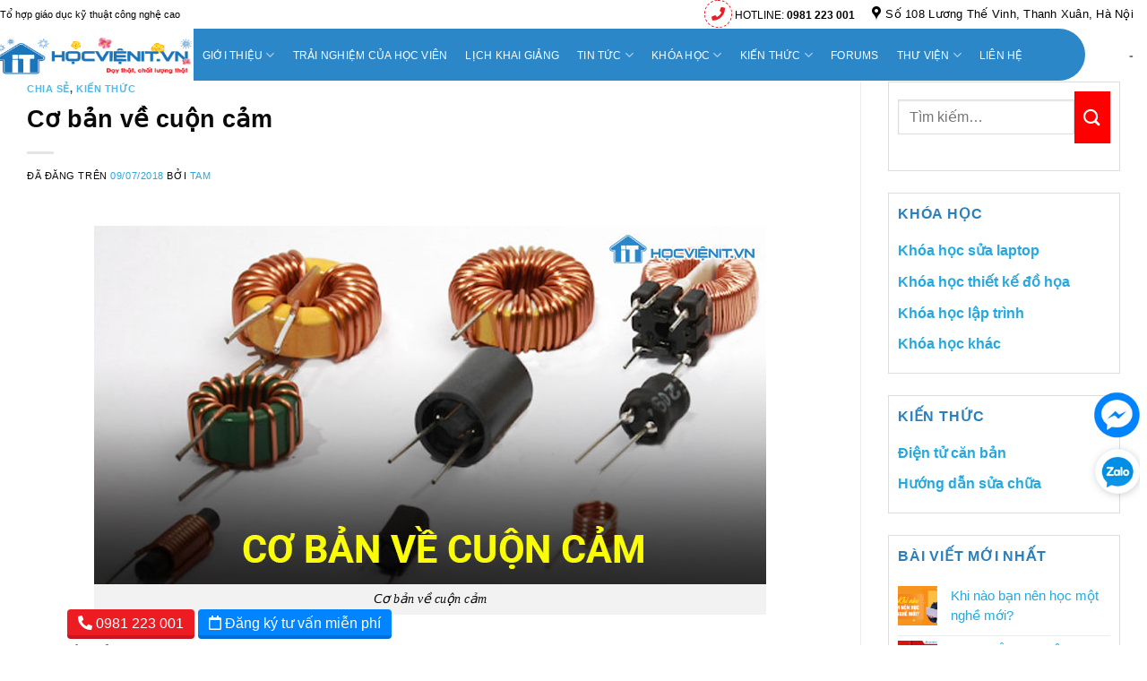

--- FILE ---
content_type: text/html; charset=UTF-8
request_url: https://hocvienit.vn/co-ban-ve-cuon-day/
body_size: 36327
content:
<!DOCTYPE html>
<html lang="vi" class="loading-site no-js">
<head><meta charset="UTF-8" /><script>if(navigator.userAgent.match(/MSIE|Internet Explorer/i)||navigator.userAgent.match(/Trident\/7\..*?rv:11/i)){var href=document.location.href;if(!href.match(/[?&]nowprocket/)){if(href.indexOf("?")==-1){if(href.indexOf("#")==-1){document.location.href=href+"?nowprocket=1"}else{document.location.href=href.replace("#","?nowprocket=1#")}}else{if(href.indexOf("#")==-1){document.location.href=href+"&nowprocket=1"}else{document.location.href=href.replace("#","&nowprocket=1#")}}}}</script><script>class RocketLazyLoadScripts{constructor(){this.triggerEvents=["keydown","mousedown","mousemove","touchmove","touchstart","touchend","wheel"],this.userEventHandler=this._triggerListener.bind(this),this.touchStartHandler=this._onTouchStart.bind(this),this.touchMoveHandler=this._onTouchMove.bind(this),this.touchEndHandler=this._onTouchEnd.bind(this),this.clickHandler=this._onClick.bind(this),this.interceptedClicks=[],window.addEventListener("pageshow",(e=>{this.persisted=e.persisted})),window.addEventListener("DOMContentLoaded",(()=>{this._preconnect3rdParties()})),this.delayedScripts={normal:[],async:[],defer:[]},this.allJQueries=[]}_addUserInteractionListener(e){document.hidden?e._triggerListener():(this.triggerEvents.forEach((t=>window.addEventListener(t,e.userEventHandler,{passive:!0}))),window.addEventListener("touchstart",e.touchStartHandler,{passive:!0}),window.addEventListener("mousedown",e.touchStartHandler),document.addEventListener("visibilitychange",e.userEventHandler))}_removeUserInteractionListener(){this.triggerEvents.forEach((e=>window.removeEventListener(e,this.userEventHandler,{passive:!0}))),document.removeEventListener("visibilitychange",this.userEventHandler)}_onTouchStart(e){"HTML"!==e.target.tagName&&(window.addEventListener("touchend",this.touchEndHandler),window.addEventListener("mouseup",this.touchEndHandler),window.addEventListener("touchmove",this.touchMoveHandler,{passive:!0}),window.addEventListener("mousemove",this.touchMoveHandler),e.target.addEventListener("click",this.clickHandler),this._renameDOMAttribute(e.target,"onclick","rocket-onclick"))}_onTouchMove(e){window.removeEventListener("touchend",this.touchEndHandler),window.removeEventListener("mouseup",this.touchEndHandler),window.removeEventListener("touchmove",this.touchMoveHandler,{passive:!0}),window.removeEventListener("mousemove",this.touchMoveHandler),e.target.removeEventListener("click",this.clickHandler),this._renameDOMAttribute(e.target,"rocket-onclick","onclick")}_onTouchEnd(e){window.removeEventListener("touchend",this.touchEndHandler),window.removeEventListener("mouseup",this.touchEndHandler),window.removeEventListener("touchmove",this.touchMoveHandler,{passive:!0}),window.removeEventListener("mousemove",this.touchMoveHandler)}_onClick(e){e.target.removeEventListener("click",this.clickHandler),this._renameDOMAttribute(e.target,"rocket-onclick","onclick"),this.interceptedClicks.push(e),e.preventDefault(),e.stopPropagation(),e.stopImmediatePropagation()}_replayClicks(){window.removeEventListener("touchstart",this.touchStartHandler,{passive:!0}),window.removeEventListener("mousedown",this.touchStartHandler),this.interceptedClicks.forEach((e=>{e.target.dispatchEvent(new MouseEvent("click",{view:e.view,bubbles:!0,cancelable:!0}))}))}_renameDOMAttribute(e,t,n){e.hasAttribute&&e.hasAttribute(t)&&(event.target.setAttribute(n,event.target.getAttribute(t)),event.target.removeAttribute(t))}_triggerListener(){this._removeUserInteractionListener(this),"loading"===document.readyState?document.addEventListener("DOMContentLoaded",this._loadEverythingNow.bind(this)):this._loadEverythingNow()}_preconnect3rdParties(){let e=[];document.querySelectorAll("script[type=rocketlazyloadscript]").forEach((t=>{if(t.hasAttribute("src")){const n=new URL(t.src).origin;n!==location.origin&&e.push({src:n,crossOrigin:t.crossOrigin||"module"===t.getAttribute("data-rocket-type")})}})),e=[...new Map(e.map((e=>[JSON.stringify(e),e]))).values()],this._batchInjectResourceHints(e,"preconnect")}async _loadEverythingNow(){this.lastBreath=Date.now(),this._delayEventListeners(),this._delayJQueryReady(this),this._handleDocumentWrite(),this._registerAllDelayedScripts(),this._preloadAllScripts(),await this._loadScriptsFromList(this.delayedScripts.normal),await this._loadScriptsFromList(this.delayedScripts.defer),await this._loadScriptsFromList(this.delayedScripts.async);try{await this._triggerDOMContentLoaded(),await this._triggerWindowLoad()}catch(e){}window.dispatchEvent(new Event("rocket-allScriptsLoaded")),this._replayClicks()}_registerAllDelayedScripts(){document.querySelectorAll("script[type=rocketlazyloadscript]").forEach((e=>{e.hasAttribute("src")?e.hasAttribute("async")&&!1!==e.async?this.delayedScripts.async.push(e):e.hasAttribute("defer")&&!1!==e.defer||"module"===e.getAttribute("data-rocket-type")?this.delayedScripts.defer.push(e):this.delayedScripts.normal.push(e):this.delayedScripts.normal.push(e)}))}async _transformScript(e){return await this._littleBreath(),new Promise((t=>{const n=document.createElement("script");[...e.attributes].forEach((e=>{let t=e.nodeName;"type"!==t&&("data-rocket-type"===t&&(t="type"),n.setAttribute(t,e.nodeValue))})),e.hasAttribute("src")?(n.addEventListener("load",t),n.addEventListener("error",t)):(n.text=e.text,t());try{e.parentNode.replaceChild(n,e)}catch(e){t()}}))}async _loadScriptsFromList(e){const t=e.shift();return t?(await this._transformScript(t),this._loadScriptsFromList(e)):Promise.resolve()}_preloadAllScripts(){this._batchInjectResourceHints([...this.delayedScripts.normal,...this.delayedScripts.defer,...this.delayedScripts.async],"preload")}_batchInjectResourceHints(e,t){var n=document.createDocumentFragment();e.forEach((e=>{if(e.src){const i=document.createElement("link");i.href=e.src,i.rel=t,"preconnect"!==t&&(i.as="script"),e.getAttribute&&"module"===e.getAttribute("data-rocket-type")&&(i.crossOrigin=!0),e.crossOrigin&&(i.crossOrigin=e.crossOrigin),n.appendChild(i)}})),document.head.appendChild(n)}_delayEventListeners(){let e={};function t(t,n){!function(t){function n(n){return e[t].eventsToRewrite.indexOf(n)>=0?"rocket-"+n:n}e[t]||(e[t]={originalFunctions:{add:t.addEventListener,remove:t.removeEventListener},eventsToRewrite:[]},t.addEventListener=function(){arguments[0]=n(arguments[0]),e[t].originalFunctions.add.apply(t,arguments)},t.removeEventListener=function(){arguments[0]=n(arguments[0]),e[t].originalFunctions.remove.apply(t,arguments)})}(t),e[t].eventsToRewrite.push(n)}function n(e,t){let n=e[t];Object.defineProperty(e,t,{get:()=>n||function(){},set(i){e["rocket"+t]=n=i}})}t(document,"DOMContentLoaded"),t(window,"DOMContentLoaded"),t(window,"load"),t(window,"pageshow"),t(document,"readystatechange"),n(document,"onreadystatechange"),n(window,"onload"),n(window,"onpageshow")}_delayJQueryReady(e){let t=window.jQuery;Object.defineProperty(window,"jQuery",{get:()=>t,set(n){if(n&&n.fn&&!e.allJQueries.includes(n)){n.fn.ready=n.fn.init.prototype.ready=function(t){e.domReadyFired?t.bind(document)(n):document.addEventListener("rocket-DOMContentLoaded",(()=>t.bind(document)(n)))};const t=n.fn.on;n.fn.on=n.fn.init.prototype.on=function(){if(this[0]===window){function e(e){return e.split(" ").map((e=>"load"===e||0===e.indexOf("load.")?"rocket-jquery-load":e)).join(" ")}"string"==typeof arguments[0]||arguments[0]instanceof String?arguments[0]=e(arguments[0]):"object"==typeof arguments[0]&&Object.keys(arguments[0]).forEach((t=>{delete Object.assign(arguments[0],{[e(t)]:arguments[0][t]})[t]}))}return t.apply(this,arguments),this},e.allJQueries.push(n)}t=n}})}async _triggerDOMContentLoaded(){this.domReadyFired=!0,await this._littleBreath(),document.dispatchEvent(new Event("rocket-DOMContentLoaded")),await this._littleBreath(),window.dispatchEvent(new Event("rocket-DOMContentLoaded")),await this._littleBreath(),document.dispatchEvent(new Event("rocket-readystatechange")),await this._littleBreath(),document.rocketonreadystatechange&&document.rocketonreadystatechange()}async _triggerWindowLoad(){await this._littleBreath(),window.dispatchEvent(new Event("rocket-load")),await this._littleBreath(),window.rocketonload&&window.rocketonload(),await this._littleBreath(),this.allJQueries.forEach((e=>e(window).trigger("rocket-jquery-load"))),await this._littleBreath();const e=new Event("rocket-pageshow");e.persisted=this.persisted,window.dispatchEvent(e),await this._littleBreath(),window.rocketonpageshow&&window.rocketonpageshow({persisted:this.persisted})}_handleDocumentWrite(){const e=new Map;document.write=document.writeln=function(t){const n=document.currentScript,i=document.createRange(),r=n.parentElement;let o=e.get(n);void 0===o&&(o=n.nextSibling,e.set(n,o));const s=document.createDocumentFragment();i.setStart(s,0),s.appendChild(i.createContextualFragment(t)),r.insertBefore(s,o)}}async _littleBreath(){Date.now()-this.lastBreath>45&&(await this._requestAnimFrame(),this.lastBreath=Date.now())}async _requestAnimFrame(){return document.hidden?new Promise((e=>setTimeout(e))):new Promise((e=>requestAnimationFrame(e)))}static run(){const e=new RocketLazyLoadScripts;e._addUserInteractionListener(e)}}RocketLazyLoadScripts.run();</script>
	
	<link rel="profile" href="http://gmpg.org/xfn/11" />
	<link rel="pingback" href="https://hocvienit.vn/xmlrpc.php" />
            <meta name="description" content="Cuộn cảm gồm một số vòng dây quấn lại thành nhiều vòng, dây quấn được sơn emay cách điện, lõi cuộn dây có thể là không khí, hoặc là vật liệu dẫn từ như Ferrite hay lõi thép kỹ thuật."/>
        <meta property="og:description" content="Cuộn cảm gồm một số vòng dây quấn lại thành nhiều vòng, dây quấn được sơn emay cách điện, lõi cuộn dây có thể là không khí, hoặc là vật liệu dẫn từ như Ferrite hay lõi thép kỹ thuật." />
        <meta property="og:image" content="https://hocvienit.vn/wp-content/uploads/2018/07/co-ban-ve-cuon-cam.jpg">
    																																																																																																												

	<script type="rocketlazyloadscript">(function(html){html.className = html.className.replace(/\bno-js\b/,'js')})(document.documentElement);</script>
<title>Cơ bản về cuộn cảm &#8211; Dạy sửa Laptop uy tín &#8211; chuyên nghiệp</title><link rel="stylesheet" href="https://hocvienit.vn/wp-content/cache/min/1/e6b13e7e36f43bbfcdcf0a6fba56f733.css" media="all" data-minify="1" />
<meta name='robots' content='max-image-preview:large' />
<meta name="viewport" content="width=device-width, initial-scale=1" /><link rel='dns-prefetch' href='//cdnjs.cloudflare.com' />

<link rel='prefetch' href='https://hocvienit.vn/wp-content/themes/flatsome/assets/js/flatsome.js?ver=a0a7aee297766598a20e' />
<link rel='prefetch' href='https://hocvienit.vn/wp-content/themes/flatsome/assets/js/chunk.slider.js?ver=3.18.5' />
<link rel='prefetch' href='https://hocvienit.vn/wp-content/themes/flatsome/assets/js/chunk.popups.js?ver=3.18.5' />
<link rel='prefetch' href='https://hocvienit.vn/wp-content/themes/flatsome/assets/js/chunk.tooltips.js?ver=3.18.5' />
<link rel="alternate" type="application/rss+xml" title="Dòng thông tin Dạy sửa Laptop uy tín - chuyên nghiệp &raquo;" href="https://hocvienit.vn/feed/" />
<link rel="alternate" type="application/rss+xml" title="Dạy sửa Laptop uy tín - chuyên nghiệp &raquo; Dòng bình luận" href="https://hocvienit.vn/comments/feed/" />
<link rel="alternate" type="application/rss+xml" title="Dạy sửa Laptop uy tín - chuyên nghiệp &raquo; Cơ bản về cuộn cảm Dòng bình luận" href="https://hocvienit.vn/co-ban-ve-cuon-day/feed/" />
<style id='wp-emoji-styles-inline-css' type='text/css'>

	img.wp-smiley, img.emoji {
		display: inline !important;
		border: none !important;
		box-shadow: none !important;
		height: 1em !important;
		width: 1em !important;
		margin: 0 0.07em !important;
		vertical-align: -0.1em !important;
		background: none !important;
		padding: 0 !important;
	}
</style>
<style id='wp-block-library-inline-css' type='text/css'>
:root{--wp-admin-theme-color:#007cba;--wp-admin-theme-color--rgb:0,124,186;--wp-admin-theme-color-darker-10:#006ba1;--wp-admin-theme-color-darker-10--rgb:0,107,161;--wp-admin-theme-color-darker-20:#005a87;--wp-admin-theme-color-darker-20--rgb:0,90,135;--wp-admin-border-width-focus:2px;--wp-block-synced-color:#7a00df;--wp-block-synced-color--rgb:122,0,223;--wp-bound-block-color:#9747ff}@media (min-resolution:192dpi){:root{--wp-admin-border-width-focus:1.5px}}.wp-element-button{cursor:pointer}:root{--wp--preset--font-size--normal:16px;--wp--preset--font-size--huge:42px}:root .has-very-light-gray-background-color{background-color:#eee}:root .has-very-dark-gray-background-color{background-color:#313131}:root .has-very-light-gray-color{color:#eee}:root .has-very-dark-gray-color{color:#313131}:root .has-vivid-green-cyan-to-vivid-cyan-blue-gradient-background{background:linear-gradient(135deg,#00d084,#0693e3)}:root .has-purple-crush-gradient-background{background:linear-gradient(135deg,#34e2e4,#4721fb 50%,#ab1dfe)}:root .has-hazy-dawn-gradient-background{background:linear-gradient(135deg,#faaca8,#dad0ec)}:root .has-subdued-olive-gradient-background{background:linear-gradient(135deg,#fafae1,#67a671)}:root .has-atomic-cream-gradient-background{background:linear-gradient(135deg,#fdd79a,#004a59)}:root .has-nightshade-gradient-background{background:linear-gradient(135deg,#330968,#31cdcf)}:root .has-midnight-gradient-background{background:linear-gradient(135deg,#020381,#2874fc)}.has-regular-font-size{font-size:1em}.has-larger-font-size{font-size:2.625em}.has-normal-font-size{font-size:var(--wp--preset--font-size--normal)}.has-huge-font-size{font-size:var(--wp--preset--font-size--huge)}.has-text-align-center{text-align:center}.has-text-align-left{text-align:left}.has-text-align-right{text-align:right}#end-resizable-editor-section{display:none}.aligncenter{clear:both}.items-justified-left{justify-content:flex-start}.items-justified-center{justify-content:center}.items-justified-right{justify-content:flex-end}.items-justified-space-between{justify-content:space-between}.screen-reader-text{border:0;clip:rect(1px,1px,1px,1px);-webkit-clip-path:inset(50%);clip-path:inset(50%);height:1px;margin:-1px;overflow:hidden;padding:0;position:absolute;width:1px;word-wrap:normal!important}.screen-reader-text:focus{background-color:#ddd;clip:auto!important;-webkit-clip-path:none;clip-path:none;color:#444;display:block;font-size:1em;height:auto;left:5px;line-height:normal;padding:15px 23px 14px;text-decoration:none;top:5px;width:auto;z-index:100000}html :where(.has-border-color){border-style:solid}html :where([style*=border-top-color]){border-top-style:solid}html :where([style*=border-right-color]){border-right-style:solid}html :where([style*=border-bottom-color]){border-bottom-style:solid}html :where([style*=border-left-color]){border-left-style:solid}html :where([style*=border-width]){border-style:solid}html :where([style*=border-top-width]){border-top-style:solid}html :where([style*=border-right-width]){border-right-style:solid}html :where([style*=border-bottom-width]){border-bottom-style:solid}html :where([style*=border-left-width]){border-left-style:solid}html :where(img[class*=wp-image-]){height:auto;max-width:100%}:where(figure){margin:0 0 1em}html :where(.is-position-sticky){--wp-admin--admin-bar--position-offset:var(--wp-admin--admin-bar--height,0px)}@media screen and (max-width:600px){html :where(.is-position-sticky){--wp-admin--admin-bar--position-offset:0px}}
</style>


<style id='contact-form-7-inline-css' type='text/css'>
.wpcf7 .wpcf7-recaptcha iframe {margin-bottom: 0;}.wpcf7 .wpcf7-recaptcha[data-align="center"] > div {margin: 0 auto;}.wpcf7 .wpcf7-recaptcha[data-align="right"] > div {margin: 0 0 0 auto;}
</style>






<style id='flatsome-main-inline-css' type='text/css'>
@font-face {
				font-family: "fl-icons";
				font-display: block;
				src: url(https://hocvienit.vn/wp-content/themes/flatsome/assets/css/icons/fl-icons.eot?v=3.18.5);
				src:
					url(https://hocvienit.vn/wp-content/themes/flatsome/assets/css/icons/fl-icons.eot#iefix?v=3.18.5) format("embedded-opentype"),
					url(https://hocvienit.vn/wp-content/themes/flatsome/assets/css/icons/fl-icons.woff2?v=3.18.5) format("woff2"),
					url(https://hocvienit.vn/wp-content/themes/flatsome/assets/css/icons/fl-icons.ttf?v=3.18.5) format("truetype"),
					url(https://hocvienit.vn/wp-content/themes/flatsome/assets/css/icons/fl-icons.woff?v=3.18.5) format("woff"),
					url(https://hocvienit.vn/wp-content/themes/flatsome/assets/css/icons/fl-icons.svg?v=3.18.5#fl-icons) format("svg");
			}
</style>

<script type="rocketlazyloadscript" data-rocket-type="text/javascript" src="https://hocvienit.vn/wp-includes/js/jquery/jquery.min.js?ver=3.7.1" id="jquery-core-js"></script>
<script type="rocketlazyloadscript" data-rocket-type="text/javascript" src="https://hocvienit.vn/wp-includes/js/jquery/jquery-migrate.min.js?ver=3.4.1" id="jquery-migrate-js"></script>
<script type="rocketlazyloadscript" data-minify="1" data-rocket-type="text/javascript" src="https://hocvienit.vn/wp-content/cache/min/1/wp-content/plugins/cardoza-facebook-like-box/cardozafacebook.js?ver=1761032854" id="cfblbjs-js"></script>
<script type="rocketlazyloadscript" data-minify="1" data-rocket-type="text/javascript" src="https://hocvienit.vn/wp-content/cache/min/1/wp-content/themes/webnganh/js/irt-settings.js?ver=1761032854" id="settings-js"></script>
<link rel="https://api.w.org/" href="https://hocvienit.vn/wp-json/" /><link rel="alternate" type="application/json" href="https://hocvienit.vn/wp-json/wp/v2/posts/2130" /><link rel="EditURI" type="application/rsd+xml" title="RSD" href="https://hocvienit.vn/xmlrpc.php?rsd" />
<meta name="generator" content="WordPress 6.5.4" />
<link rel="canonical" href="https://hocvienit.vn/co-ban-ve-cuon-day/" />
<link rel='shortlink' href='https://hocvienit.vn/?p=2130' />
<link rel="alternate" type="application/json+oembed" href="https://hocvienit.vn/wp-json/oembed/1.0/embed?url=https%3A%2F%2Fhocvienit.vn%2Fco-ban-ve-cuon-day%2F" />
<link rel="alternate" type="text/xml+oembed" href="https://hocvienit.vn/wp-json/oembed/1.0/embed?url=https%3A%2F%2Fhocvienit.vn%2Fco-ban-ve-cuon-day%2F&#038;format=xml" />
<script type="rocketlazyloadscript">
    let link = 'https://hocvienit.vn/tong-hop-kien-thuc-ve-cuon-cam-dien-tu-can-ban/';
    window.location.href = link;
</script>
<style>.bg{opacity: 0; transition: opacity 1s; -webkit-transition: opacity 1s;} .bg-loaded{opacity: 1;}</style><!-- Google Tag Manager 16-03-2023 -->
<script type="rocketlazyloadscript">(function(w,d,s,l,i){w[l]=w[l]||[];w[l].push({'gtm.start':
new Date().getTime(),event:'gtm.js'});var f=d.getElementsByTagName(s)[0],
j=d.createElement(s),dl=l!='dataLayer'?'&l='+l:'';j.async=true;j.src=
'https://www.googletagmanager.com/gtm.js?id='+i+dl;f.parentNode.insertBefore(j,f);
})(window,document,'script','dataLayer','GTM-NKHK762');</script>
<!-- End Google Tag Manager -->



<script type="rocketlazyloadscript">
		!function (w, d, t) {
		  w.TiktokAnalyticsObject=t;var ttq=w[t]=w[t]||[];ttq.methods=["page","track","identify","instances","debug","on","off","once","ready","alias","group","enableCookie","disableCookie"],ttq.setAndDefer=function(t,e){t[e]=function(){t.push([e].concat(Array.prototype.slice.call(arguments,0)))}};for(var i=0;i<ttq.methods.length;i++)ttq.setAndDefer(ttq,ttq.methods[i]);ttq.instance=function(t){for(var e=ttq._i[t]||[],n=0;n<ttq.methods.length;n++
)ttq.setAndDefer(e,ttq.methods[n]);return e},ttq.load=function(e,n){var i="https://analytics.tiktok.com/i18n/pixel/events.js";ttq._i=ttq._i||{},ttq._i[e]=[],ttq._i[e]._u=i,ttq._t=ttq._t||{},ttq._t[e]=+new Date,ttq._o=ttq._o||{},ttq._o[e]=n||{};n=document.createElement("script");n.type="text/javascript",n.async=!0,n.src=i+"?sdkid="+e+"&lib="+t;e=document.getElementsByTagName("script")[0];e.parentNode.insertBefore(n,e)};
		
		  ttq.load('CHQ095RC77U4209UUBIG');
		  ttq.page();
		}(window, document, 'ttq');
	</script>
<!-- Google Tag Manager -->
<script type="rocketlazyloadscript">(function(w,d,s,l,i){w[l]=w[l]||[];w[l].push({'gtm.start':
new Date().getTime(),event:'gtm.js'});var f=d.getElementsByTagName(s)[0],
j=d.createElement(s),dl=l!='dataLayer'?'&l='+l:'';j.async=true;j.src=
'https://www.googletagmanager.com/gtm.js?id='+i+dl;f.parentNode.insertBefore(j,f);
})(window,document,'script','dataLayer','GTM-KCN9RZL');</script>
<!-- End Google Tag Manager -->

<!-- Facebook Pixel Code -->
<script type="rocketlazyloadscript">
  !function(f,b,e,v,n,t,s)
  {if(f.fbq)return;n=f.fbq=function(){n.callMethod?
  n.callMethod.apply(n,arguments):n.queue.push(arguments)};
  if(!f._fbq)f._fbq=n;n.push=n;n.loaded=!0;n.version='2.0';
  n.queue=[];t=b.createElement(e);t.async=!0;
  t.src=v;s=b.getElementsByTagName(e)[0];
  s.parentNode.insertBefore(t,s)}(window, document,'script',
  'https://connect.facebook.net/en_US/fbevents.js');
  fbq('init', '496330254169363');
  fbq('track', 'PageView');
</script>
<noscript><img height="1" width="1" style="display:none"
  src="https://www.facebook.com/tr?id=496330254169363&ev=PageView&noscript=1"
/></noscript>
<!-- End Facebook Pixel Code --><!-- Google verification-->
<meta name="google-site-verification" content="KBZlTBHZKCSfC4_R4KoNF1qt95KmnAKyLSFPnLe0bCo" />
<!-- Start of widget script --><script type="rocketlazyloadscript" data-rocket-type="text/javascript">function loadJsAsync(t,e){var n=document.createElement("script");n.type="text/javascript",n.src=t,n.addEventListener("load",function(t){e(null,t)},!1);var a=document.getElementsByTagName("head")[0];a.appendChild(n)}window.addEventListener("DOMContentLoaded",function(){loadJsAsync("https://webchat.caresoft.vn:8090/js/CsChat.js?v=2.0",function(){var t={domain:"group24gio_HVIT"};embedCsChat(t)})},!1);</script><!-- End of widget script -->
<!-- Pushnoti start -->
                        <script type="rocketlazyloadscript">var dltbasecodewebsite = "aG9jdmllbml0LnZu"</script>
                        <script type="rocketlazyloadscript" data-minify="1" src="https://hocvienit.vn/wp-content/cache/min/1/setapi.js?ver=1761032855"></script>
                        <!-- Pushnoti end -->
<!-- Google AD-->                        
<script type="rocketlazyloadscript" data-ad-client="ca-pub-4201543749513893" async src="https://pagead2.googlesyndication.com/pagead/js/adsbygoogle.js"></script>
<meta name="google-site-verification" content="LIwxVOt0Lp50vzNUplFQ7-KFrhPXdX4uYQ3K8PNHk6A" />
<link rel="icon" href="https://hocvienit.vn/wp-content/uploads/2021/12/cropped-logo-khong-32x32.png" sizes="32x32" />
<link rel="icon" href="https://hocvienit.vn/wp-content/uploads/2021/12/cropped-logo-khong-192x192.png" sizes="192x192" />
<link rel="apple-touch-icon" href="https://hocvienit.vn/wp-content/uploads/2021/12/cropped-logo-khong-180x180.png" />
<meta name="msapplication-TileImage" content="https://hocvienit.vn/wp-content/uploads/2021/12/cropped-logo-khong-270x270.png" />
<style id="custom-css" type="text/css">:root {--primary-color: #25a8e0;--fs-color-primary: #25a8e0;--fs-color-secondary: #ff0000;--fs-color-success: #7a9c59;--fs-color-alert: #b20000;--fs-experimental-link-color: #334862;--fs-experimental-link-color-hover: #111;}.tooltipster-base {--tooltip-color: #fff;--tooltip-bg-color: #000;}.off-canvas-right .mfp-content, .off-canvas-left .mfp-content {--drawer-width: 300px;}.container-width, .full-width .ubermenu-nav, .container, .row{max-width: 1250px}.row.row-collapse{max-width: 1220px}.row.row-small{max-width: 1242.5px}.row.row-large{max-width: 1280px}.header-main{height: 90px}#logo img{max-height: 90px}#logo{width:655px;}#logo a{max-width:200px;}.header-top{min-height: 30px}.transparent .header-main{height: 90px}.transparent #logo img{max-height: 90px}.has-transparent + .page-title:first-of-type,.has-transparent + #main > .page-title,.has-transparent + #main > div > .page-title,.has-transparent + #main .page-header-wrapper:first-of-type .page-title{padding-top: 120px;}.header.show-on-scroll,.stuck .header-main{height:70px!important}.stuck #logo img{max-height: 70px!important}.header-bottom {background-color: #f1f1f1}.header-main .nav > li > a{line-height: 16px }.header-bottom-nav > li > a{line-height: 78px }@media (max-width: 549px) {.header-main{height: 70px}#logo img{max-height: 70px}}.header-top{background-color:#ffffff!important;}body{color: #0a0a0a}h1,h2,h3,h4,h5,h6,.heading-font{color: #0a0a0a;}body{font-size: 100%;}body{font-family: -apple-system, BlinkMacSystemFont, "Segoe UI", Roboto, Oxygen-Sans, Ubuntu, Cantarell, "Helvetica Neue", sans-serif;}body {font-weight: 400;font-style: normal;}.nav > li > a {font-family: -apple-system, BlinkMacSystemFont, "Segoe UI", Roboto, Oxygen-Sans, Ubuntu, Cantarell, "Helvetica Neue", sans-serif;}.mobile-sidebar-levels-2 .nav > li > ul > li > a {font-family: -apple-system, BlinkMacSystemFont, "Segoe UI", Roboto, Oxygen-Sans, Ubuntu, Cantarell, "Helvetica Neue", sans-serif;}.nav > li > a,.mobile-sidebar-levels-2 .nav > li > ul > li > a {font-weight: 700;font-style: normal;}h1,h2,h3,h4,h5,h6,.heading-font, .off-canvas-center .nav-sidebar.nav-vertical > li > a{font-family: -apple-system, BlinkMacSystemFont, "Segoe UI", Roboto, Oxygen-Sans, Ubuntu, Cantarell, "Helvetica Neue", sans-serif;}h1,h2,h3,h4,h5,h6,.heading-font,.banner h1,.banner h2 {font-weight: 700;font-style: normal;}.alt-font{font-family: -apple-system, BlinkMacSystemFont, "Segoe UI", Roboto, Oxygen-Sans, Ubuntu, Cantarell, "Helvetica Neue", sans-serif;}.alt-font {font-weight: 400!important;font-style: normal!important;}.absolute-footer, html{background-color: #ffffff}.nav-vertical-fly-out > li + li {border-top-width: 1px; border-top-style: solid;}/* Custom CSS */.header-button > a,.widget_shopping_cart .buttons .button{color: #fff !important;}.lightbox-tu-van {padding-top: 15px !important;}b, strong{font-weight: inherit; !important;}.post.type-post{font-family: 'Times New Roman', Times, serif !important;}.post.type-post b,strong{font-weight: bold !important;}.button.icon.circle{ padding: 0.35em;}.button{ padding: 0.6em;}.button.button-home{ padding: 0 20px;}.nav-pagination>li>a{ padding: 3px;}.label-new.menu-item > a:after{content:"Mới";}.label-hot.menu-item > a:after{content:"Thịnh hành";}.label-sale.menu-item > a:after{content:"Giảm giá";}.label-popular.menu-item > a:after{content:"Phổ biến";}</style>		<style type="text/css" id="wp-custom-css">
			@media screen and (max-width: 1600px){
    #header #logo img {
        max-width: 280px !important;
    }    
}

/* Desktop only */
@media (min-width: 1024px) {
    #col-1092926439 #image_1440818044 {
        margin-left: -10px !important;
    }
.col-uu-the p:first-child {
        display: none !important;
    }
.row-demo-dao-tao .col-uu-the .html-uu-the {
        padding: 0 !important;
				border-radius:0 !important;
    }
	.row-demo-dao-tao .col-uu-the .col {
    padding-right: 15px !important;
    padding-left: 0 !important;
}

		#col-1612864128 h2 {
		font-size: 19px !important; 
    text-align: center !important;
    width: 100%;
    display: block;
		transform: translateY(100%);
}
	#col-1612864128 .abc {
		font-size: 19px !important;  
    overflow: visible !important;
    height: auto !important;
    transform: translateY(60%);
		
	}
}


/* MObile reset */
@media (max-width: 1023px) 
{
    #col-1092926439 #image_1440818044 {
        margin-left: 0 !important;
    }
}


@media (max-width: 767px) {
    .col-text-dao-tao .abc {
        display: block !important;
        white-space: normal !important;     /* allow full wrapping */
        overflow: visible !important;       /* no clipping */
        text-overflow: unset !important;    /* remove "..." */
        -webkit-line-clamp: unset !important;
        -webkit-box-orient: unset !important;
        max-height: none !important;        /* allow the div to grow */
    }
}

.button-home-ut {
    display: flex !important;
    align-items: center;
    justify-content: center;
    height: 60px; /* tùy chỉnh */
    text-align: center;
	
		opacity: 0 !important;          
    pointer-events: none !important;
}

.row-demo-dao-tao .col-uu-the .html-uu-the:before {
    background: transparent !important;
}


/* PC only */
@media (min-width: 1024px) {
  .row-khoa-hoc {
    display: flex;
    flex-wrap: nowrap;      
    overflow-x: auto;       
    overflow-y: hidden;
		-ms-overflow-style: none;
    scrollbar-width: none;
  }

  .row-khoa-hoc .col-khoa-hoc {
    flex: 0 0 auto;    
  }


  .row-khoa-hoc::-webkit-scrollbar {
    display: none;
  }
  .row-khoa-hoc {
    -ms-overflow-style: none;  /* IE, Edge */
    scrollbar-width: none;     /* Firefox */
  }
	
}

/* ==============================
   MENU TOP LEVEL – BACKGROUND HOVER
   Áp dụng cho Flatsome header-nav-main
   ============================== */

/* Menu cấp 1 */
.header-nav-main > li > a.nav-top-link {
  padding-left: 5px;
  padding-right: 5px;  /*tạo cảm giác block */
  transition: background-color 0.25s ease, color 0.25s ease;
  border-radius: 3px; /* bo nhẹ giống ảnh */
}

/* Hover */
.header-nav-main > li > a.nav-top-link:hover {
  background-color: #05558d; /* màu hover */
  color: #ffffff;
}

/* Menu đang active */
.header-nav-main > li.current-menu-item > a.nav-top-link,
.header-nav-main > li.current-menu-ancestor > a.nav-top-link {
  background-color: #05558d; /* màu active đậm hơn */
  color: #ffffff;
}
.flex-col.hide-for-medium.flex-left.flex-grow {    
    margin-left: 5px;
}

/* Tắt giỏ hàng và menu hàng

/* Turn off menu ĐỒ NGHỀ */
#menu-item-876 {
    display: none !important;
}

/* Turn off ĐỒ NGHỀ in mobile/sidebar menu */
.nav-sidebar li.menu-item-876 {
    display: none !important;
}

/* Button Download */
li.header-button-1 {
  display: none !important;
}


/* Turn off header cart completely */
li.cart-item {
    display: none !important;
}

/*              */

		</style>
		<style id="kirki-inline-styles"></style><noscript><style id="rocket-lazyload-nojs-css">.rll-youtube-player, [data-lazy-src]{display:none !important;}</style></noscript></script>

</head>

<body class="post-template-default single single-post postid-2130 single-format-standard lightbox nav-dropdown-has-arrow nav-dropdown-has-shadow nav-dropdown-has-border">

<!-- Google Tag Manager (noscript)16-03-2023 -->
<noscript><iframe src="https://www.googletagmanager.com/ns.html?id=GTM-NKHK762"
height="0" width="0" style="display:none;visibility:hidden"></iframe></noscript>
<!-- End Google Tag Manager (noscript) -->

<div>
<div class="sticker-zalo">
<a href="https://zalo.me/26911429372901503"><img src="data:image/svg+xml,%3Csvg%20xmlns='http://www.w3.org/2000/svg'%20viewBox='0%200%2065%2065'%3E%3C/svg%3E" alt="Zalo" width="65" height="65" data-lazy-src="/wp-content/uploads/2020/08/zalo.png"><noscript><img src="/wp-content/uploads/2020/08/zalo.png" alt="Zalo" width="65" height="65"></noscript></a>
<div class="sticker-fb">
<a href="https://www.facebook.com/HocvienIT/"><img src="data:image/svg+xml,%3Csvg%20xmlns='http://www.w3.org/2000/svg'%20viewBox='0%200%2065%2065'%3E%3C/svg%3E" alt="Facebook" width="65" height="65" data-lazy-src="/wp-content/uploads/2020/08/5.png"><noscript><img src="/wp-content/uploads/2020/08/5.png" alt="Facebook" width="65" height="65"></noscript></a>
</div>
</div>
</div>

<a class="skip-link screen-reader-text" href="#main">Chuyển đến nội dung</a>

<div id="wrapper">

	
	<header id="header" class="header header-full-width has-sticky sticky-jump">
		<div class="header-wrapper">
			<div id="top-bar" class="header-top hide-for-sticky nav-dark hide-for-medium">
    <div class="flex-row container">
      <div class="flex-col hide-for-medium flex-left">
          <ul class="nav nav-left medium-nav-center nav-small  nav-divided">
              <li class="html custom html_topbar_left"><p style="color: #000">Tổ hợp giáo dục  kỹ thuật công nghệ cao</p></li>          </ul>
      </div>

      <div class="flex-col hide-for-medium flex-center">
          <ul class="nav nav-center nav-small  nav-divided">
                        </ul>
      </div>

      <div class="flex-col hide-for-medium flex-right">
         <ul class="nav top-bar-nav nav-right nav-small  nav-divided">
              <li class="html custom html_topbar_right"><div class="hotline-heading" style="color: #000">
<i class="fas fa-phone"></i>
<span>HOTLINE:</span>
<span><strong>0981 223 001</strong></span>
</div></li><li class="header-contact-wrapper">
		<ul id="header-contact" class="nav nav-divided nav-uppercase header-contact">
					<li class="">
			  <a target="_blank" rel="noopener" href="https://maps.google.com/?q=108 Lương Thế Vinh, Thanh Xuân, Hà Nội" title="108 Lương Thế Vinh, Thanh Xuân, Hà Nội" class="tooltip">
			  	 <i class="icon-map-pin-fill" style="font-size:16px;" ></i>			     <span>
			     	Số 108 Lương Thế Vinh, Thanh Xuân, Hà Nội			     </span>
			  </a>
			</li>
			
			
			
			
				</ul>
</li>
          </ul>
      </div>

      
    </div>
</div>
<div id="masthead" class="header-main ">
      <div class="header-inner flex-row container logo-left medium-logo-center" role="navigation">

          <!-- Logo -->
          <div id="logo" class="flex-col logo">
            
<!-- Header logo -->
<a href="https://hocvienit.vn/" title="Dạy sửa Laptop uy tín &#8211; chuyên nghiệp - Dạy nghề sửa chữa Laptop &#8211; Macbook" rel="home">
		<img width="301" height="78" src="data:image/svg+xml,%3Csvg%20xmlns='http://www.w3.org/2000/svg'%20viewBox='0%200%20301%2078'%3E%3C/svg%3E" class="header_logo header-logo" alt="Dạy sửa Laptop uy tín &#8211; chuyên nghiệp" data-lazy-src="https://hocvienit.vn/wp-content/uploads/2023/01/hoc-vien-tet-1-2023.jpg"/><noscript><img width="301" height="78" src="https://hocvienit.vn/wp-content/uploads/2023/01/hoc-vien-tet-1-2023.jpg" class="header_logo header-logo" alt="Dạy sửa Laptop uy tín &#8211; chuyên nghiệp"/></noscript><img  width="301" height="78" src="data:image/svg+xml,%3Csvg%20xmlns='http://www.w3.org/2000/svg'%20viewBox='0%200%20301%2078'%3E%3C/svg%3E" class="header-logo-dark" alt="Dạy sửa Laptop uy tín &#8211; chuyên nghiệp" data-lazy-src="https://hocvienit.vn/wp-content/uploads/2023/01/hoc-vien-tet-1-2023.jpg"/><noscript><img  width="301" height="78" src="https://hocvienit.vn/wp-content/uploads/2023/01/hoc-vien-tet-1-2023.jpg" class="header-logo-dark" alt="Dạy sửa Laptop uy tín &#8211; chuyên nghiệp"/></noscript></a>
          </div>

          <!-- Mobile Left Elements -->
          <div class="flex-col show-for-medium flex-left">
            <ul class="mobile-nav nav nav-left ">
              <li class="nav-icon has-icon">
  		<a href="#" data-open="#main-menu" data-pos="left" data-bg="main-menu-overlay" data-color="" class="is-small" aria-label="Menu" aria-controls="main-menu" aria-expanded="false">

		  <i class="icon-menu" ></i>
		  		</a>
	</li>
            </ul>
          </div>

          <!-- Left Elements -->
          <div class="flex-col hide-for-medium flex-left
            flex-grow">
            <ul class="header-nav header-nav-main nav nav-left  nav-size-medium nav-spacing-medium nav-uppercase" >
              <li id="menu-item-23817" class="menu-item menu-item-type-post_type menu-item-object-page menu-item-has-children menu-item-23817 menu-item-design-default has-dropdown"><a href="https://hocvienit.vn/gioi-thieu-it/" class="nav-top-link" aria-expanded="false" aria-haspopup="menu">Giới thiệu<i class="icon-angle-down" ></i></a>
<ul class="sub-menu nav-dropdown nav-dropdown-default">
	<li id="menu-item-4533" class="menu-item menu-item-type-post_type menu-item-object-post menu-item-4533"><a href="https://hocvienit.vn/gioi-thieu-ve-hoc-vien-it-2/">Về Học viện iT.vn</a></li>
	<li id="menu-item-17524" class="menu-item menu-item-type-post_type menu-item-object-post menu-item-17524"><a href="https://hocvienit.vn/gioi-thieu-doi-ngu-huan-luyen-vien/">Về huấn luyện viên</a></li>
	<li id="menu-item-25989" class="menu-item menu-item-type-post_type menu-item-object-post menu-item-25989"><a href="https://hocvienit.vn/co-so-vat-chat-hoc-vien-it-vn/">Về cơ sở vật chất</a></li>
	<li id="menu-item-17513" class="menu-item menu-item-type-post_type menu-item-object-post menu-item-17513"><a href="https://hocvienit.vn/cac-doi-tac-tieu-bieu-cua-hoc-vien-it-vn/">Về đối tác</a></li>
</ul>
</li>
<li id="menu-item-24222" class="menu-item menu-item-type-post_type menu-item-object-page menu-item-24222 menu-item-design-default"><a href="https://hocvienit.vn/ve-hoc-vien/" class="nav-top-link">Trải nghiệm của học viên</a></li>
<li id="menu-item-25837" class="menu-item menu-item-type-post_type menu-item-object-page menu-item-25837 menu-item-design-default"><a href="https://hocvienit.vn/lich-khai-giang/" class="nav-top-link">Lịch khai giảng</a></li>
<li id="menu-item-851" class="menu-item menu-item-type-taxonomy menu-item-object-category menu-item-has-children menu-item-851 menu-item-design-default has-dropdown"><a href="https://hocvienit.vn/chuyen-muc/tin-tuc/" class="nav-top-link" aria-expanded="false" aria-haspopup="menu">TIN TỨC<i class="icon-angle-down" ></i></a>
<ul class="sub-menu nav-dropdown nav-dropdown-default">
	<li id="menu-item-25831" class="menu-item menu-item-type-taxonomy menu-item-object-category menu-item-25831"><a href="https://hocvienit.vn/chuyen-muc/tin-tuc/tin-tuyen-sinh/">Tin tuyển sinh</a></li>
	<li id="menu-item-922" class="menu-item menu-item-type-taxonomy menu-item-object-category menu-item-922"><a href="https://hocvienit.vn/chuyen-muc/tin-tuc/tin-cong-nghe/">Tin công nghệ</a></li>
	<li id="menu-item-17799" class="menu-item menu-item-type-post_type menu-item-object-post menu-item-17799"><a href="https://hocvienit.vn/hoc-vien-it-cam-ket-100-co-hoi-viec-lam/">Tin tuyển dụng</a></li>
	<li id="menu-item-926" class="menu-item menu-item-type-taxonomy menu-item-object-category menu-item-926"><a href="https://hocvienit.vn/chuyen-muc/tin-tuc/huong-nghiep/">Hướng nghiệp</a></li>
</ul>
</li>
<li id="menu-item-1109" class="menu-item menu-item-type-taxonomy menu-item-object-category menu-item-has-children menu-item-1109 menu-item-design-default has-dropdown"><a href="https://hocvienit.vn/chuyen-muc/khoa-hoc/" class="nav-top-link" aria-expanded="false" aria-haspopup="menu">KHÓA HỌC<i class="icon-angle-down" ></i></a>
<ul class="sub-menu nav-dropdown nav-dropdown-default">
	<li id="menu-item-25916" class="menu-item menu-item-type-post_type menu-item-object-post menu-item-25916"><a href="https://hocvienit.vn/hoc-sua-laptop-tu-co-ban-toi-chuyen-sau/">Khóa học Sửa Laptop từ Cơ bản tới Chuyên sâu</a></li>
	<li id="menu-item-1104" class="menu-item menu-item-type-post_type menu-item-object-post menu-item-1104"><a href="https://hocvienit.vn/khoa-hoc-sua-chua-pc-chuyen-nghiep/">Khóa học Sửa PC từ A-Z</a></li>
	<li id="menu-item-1106" class="menu-item menu-item-type-post_type menu-item-object-post menu-item-1106"><a href="https://hocvienit.vn/?p=1004">Khóa học Sửa MacBook từ A-Z</a></li>
	<li id="menu-item-44002" class="menu-item menu-item-type-post_type menu-item-object-post menu-item-44002"><a href="https://hocvienit.vn/khoa-hoc-sua-chua-laptop-online-1-thay-1-tro-duy-nhat-tai-hocvienit-vn/">Khóa học Sửa Laptop Online</a></li>
	<li id="menu-item-17355" class="menu-item menu-item-type-taxonomy menu-item-object-category menu-item-has-children menu-item-17355 nav-dropdown-col"><a href="https://hocvienit.vn/chuyen-muc/khoa-hoc-khac-2/">Khóa học khác</a>
	<ul class="sub-menu nav-column nav-dropdown-default">
		<li id="menu-item-47088" class="menu-item menu-item-type-post_type menu-item-object-post menu-item-47088"><a href="https://hocvienit.vn/khoa-hoc-sua-chua-phan-cung-laptop-hoc-vien-it/">Khóa học sửa chữa phần cứng laptop</a></li>
		<li id="menu-item-47087" class="menu-item menu-item-type-post_type menu-item-object-post menu-item-47087"><a href="https://hocvienit.vn/khoa-hoc-sua-chua-phan-mem-laptop-hoc-vien-it/">Khóa học sửa chữa phần mềm laptop</a></li>
	</ul>
</li>
</ul>
</li>
<li id="menu-item-937" class="menu-item menu-item-type-taxonomy menu-item-object-category current-post-ancestor current-menu-parent current-post-parent menu-item-has-children menu-item-937 active menu-item-design-default has-dropdown"><a href="https://hocvienit.vn/chuyen-muc/kien-thuc/" class="nav-top-link" aria-expanded="false" aria-haspopup="menu">KIẾN THỨC<i class="icon-angle-down" ></i></a>
<ul class="sub-menu nav-dropdown nav-dropdown-default">
	<li id="menu-item-16570" class="menu-item menu-item-type-taxonomy menu-item-object-category menu-item-has-children menu-item-16570 nav-dropdown-col"><a href="https://hocvienit.vn/chuyen-muc/dien-tu-can-ban/">Điện tử căn bản</a>
	<ul class="sub-menu nav-column nav-dropdown-default">
		<li id="menu-item-19297" class="menu-item menu-item-type-post_type menu-item-object-post menu-item-19297"><a href="https://hocvienit.vn/nhan-biet-22-linh-kien-trong-may-tinh-phan-1/">Nhận biết linh kiện máy tính</a></li>
		<li id="menu-item-17767" class="menu-item menu-item-type-post_type menu-item-object-post menu-item-has-children menu-item-17767"><a href="https://hocvienit.vn/tong-hop-kien-thuc-co-ban-ve-dien-tro/">Điện trở</a>
		<ul class="sub-menu nav-column nav-dropdown-default">
			<li id="menu-item-18113" class="menu-item menu-item-type-post_type menu-item-object-post menu-item-18113"><a href="https://hocvienit.vn/dien-tro-carbon-la-gi-ung-dung-cua-dien-tro-carbon/">Điện trở carbon</a></li>
			<li id="menu-item-18114" class="menu-item menu-item-type-post_type menu-item-object-post menu-item-18114"><a href="https://hocvienit.vn/dien-tro-film-la-gi-phan-loai-dien-tro-film/">Điện trở film</a></li>
			<li id="menu-item-18115" class="menu-item menu-item-type-post_type menu-item-object-post menu-item-18115"><a href="https://hocvienit.vn/dien-tro-day-cuon-la-gi-nguyen-ly-hoat-dong-cua-dien-tro-day-cuon/">Điện trở dây cuốn</a></li>
		</ul>
</li>
		<li id="menu-item-17592" class="menu-item menu-item-type-post_type menu-item-object-post menu-item-has-children menu-item-17592"><a href="https://hocvienit.vn/tong-hop-kien-thuc-ve-tu-dien/">Tụ điện</a>
		<ul class="sub-menu nav-column nav-dropdown-default">
			<li id="menu-item-18262" class="menu-item menu-item-type-post_type menu-item-object-post menu-item-18262"><a href="https://hocvienit.vn/tu-dien-phan-cuc/">Tụ điện phân cực</a></li>
			<li id="menu-item-18261" class="menu-item menu-item-type-post_type menu-item-object-post menu-item-18261"><a href="https://hocvienit.vn/tu-dien-khong-phan-cuc-la-gi/">Tụ điện không phân cực</a></li>
		</ul>
</li>
		<li id="menu-item-17648" class="menu-item menu-item-type-post_type menu-item-object-post menu-item-17648"><a href="https://hocvienit.vn/tong-hop-kien-thuc-ve-cuon-cam-dien-tu-can-ban/">Cuộn cảm</a></li>
		<li id="menu-item-17768" class="menu-item menu-item-type-post_type menu-item-object-post menu-item-has-children menu-item-17768"><a href="https://hocvienit.vn/chipset-la-gi-tim-hieu-chi-tiet-ve-chipset/">Chipset</a>
		<ul class="sub-menu nav-column nav-dropdown-default">
			<li id="menu-item-18163" class="menu-item menu-item-type-post_type menu-item-object-post menu-item-18163"><a href="https://hocvienit.vn/chip-cau-bac-la-gi-nhung-loi-thuong-gap-voi-chip-cau-bac/">Chip cầu bắc</a></li>
			<li id="menu-item-18162" class="menu-item menu-item-type-post_type menu-item-object-post menu-item-18162"><a href="https://hocvienit.vn/chip-cau-nam-la-gi-nhung-loi-thuong-gap-tren-chip-cau-nam/">Chip cầu nam</a></li>
		</ul>
</li>
		<li id="menu-item-18300" class="menu-item menu-item-type-post_type menu-item-object-post menu-item-has-children menu-item-18300"><a href="https://hocvienit.vn/tong-hop-kien-thuc-ve-diode/">Diode</a>
		<ul class="sub-menu nav-column nav-dropdown-default">
			<li id="menu-item-18388" class="menu-item menu-item-type-post_type menu-item-object-post menu-item-18388"><a href="https://hocvienit.vn/diode-chinh-luu-la-gi/">Diode chỉnh lưu</a></li>
			<li id="menu-item-18390" class="menu-item menu-item-type-post_type menu-item-object-post menu-item-18390"><a href="https://hocvienit.vn/diode-zener-la-gi/">Diode zener</a></li>
			<li id="menu-item-18389" class="menu-item menu-item-type-post_type menu-item-object-post menu-item-18389"><a href="https://hocvienit.vn/diode-thu-quang-la-gi/">Diode thu quang</a></li>
			<li id="menu-item-18387" class="menu-item menu-item-type-post_type menu-item-object-post menu-item-18387"><a href="https://hocvienit.vn/diode-phat-quang-la-gi/">Diode phát quang</a></li>
			<li id="menu-item-18386" class="menu-item menu-item-type-post_type menu-item-object-post menu-item-18386"><a href="https://hocvienit.vn/diode-xung-la-gi/">Diode xung</a></li>
			<li id="menu-item-18385" class="menu-item menu-item-type-post_type menu-item-object-post menu-item-18385"><a href="https://hocvienit.vn/diode-bien-dung-la-gi/">Diode biến dung</a></li>
			<li id="menu-item-18384" class="menu-item menu-item-type-post_type menu-item-object-post menu-item-18384"><a href="https://hocvienit.vn/diode-tiep-diem-la-gi/">Diode tiếp điểm</a></li>
		</ul>
</li>
		<li id="menu-item-18230" class="menu-item menu-item-type-post_type menu-item-object-post menu-item-has-children menu-item-18230"><a href="https://hocvienit.vn/tong-hop-kien-thuc-co-ban-ve-transistor/">Transistor</a>
		<ul class="sub-menu nav-column nav-dropdown-default">
			<li id="menu-item-18565" class="menu-item menu-item-type-post_type menu-item-object-post menu-item-has-children menu-item-18565"><a href="https://hocvienit.vn/transistor-luong-cuc-la-gi/">BJT</a>
			<ul class="sub-menu nav-column nav-dropdown-default">
				<li id="menu-item-18232" class="menu-item menu-item-type-post_type menu-item-object-post menu-item-18232"><a href="https://hocvienit.vn/transistor-thuan-la-gi-nguyen-ly-hoat-dong-cua-transistor-thuan/">Transistor thuận</a></li>
				<li id="menu-item-18231" class="menu-item menu-item-type-post_type menu-item-object-post menu-item-18231"><a href="https://hocvienit.vn/transistor-nguoc-la-gi-nguyen-ly-hoat-dong-cua-transistor-nguoc/">Transistor ngược</a></li>
			</ul>
</li>
			<li id="menu-item-18566" class="menu-item menu-item-type-post_type menu-item-object-post menu-item-has-children menu-item-18566"><a href="https://hocvienit.vn/transistor-hieu-ung-truong-la-gi/">FET</a>
			<ul class="sub-menu nav-column nav-dropdown-default">
				<li id="menu-item-18568" class="menu-item menu-item-type-post_type menu-item-object-post menu-item-18568"><a href="https://hocvienit.vn/jfet-la-gi-tim-hieu-ve-jfet/">JFET</a></li>
				<li id="menu-item-17571" class="menu-item menu-item-type-post_type menu-item-object-post menu-item-17571"><a href="https://hocvienit.vn/tim-hieu-mosfet-la-gi/">MOSFET</a></li>
			</ul>
</li>
			<li id="menu-item-18567" class="menu-item menu-item-type-post_type menu-item-object-post menu-item-18567"><a href="https://hocvienit.vn/transistor-ujt-la-gi/">UJT</a></li>
		</ul>
</li>
		<li id="menu-item-18285" class="menu-item menu-item-type-post_type menu-item-object-post menu-item-has-children menu-item-18285"><a href="https://hocvienit.vn/tong-hop-kien-thuc-ve-ic/">IC</a>
		<ul class="sub-menu nav-column nav-dropdown-default">
			<li id="menu-item-18286" class="menu-item menu-item-type-post_type menu-item-object-post menu-item-18286"><a href="https://hocvienit.vn/ic-mang-la-gi-cau-tao-cua-ic-mang/">IC màng</a></li>
			<li id="menu-item-18287" class="menu-item menu-item-type-post_type menu-item-object-post menu-item-18287"><a href="https://hocvienit.vn/ic-don-tinh-the-la-gi-cau-tao-cua-ic-don-tinh-the/">IC đơn tính thể</a></li>
			<li id="menu-item-18288" class="menu-item menu-item-type-post_type menu-item-object-post menu-item-18288"><a href="https://hocvienit.vn/ic-lai-la-gi-cau-tao-cua-ic-lai/">IC lai</a></li>
		</ul>
</li>
		<li id="menu-item-17905" class="menu-item menu-item-type-post_type menu-item-object-post menu-item-has-children menu-item-17905"><a href="https://hocvienit.vn/dinh-nghia-dong-dien-va-cuong-do-dog-dien/">Dòng điện</a>
		<ul class="sub-menu nav-column nav-dropdown-default">
			<li id="menu-item-17569" class="menu-item menu-item-type-post_type menu-item-object-post menu-item-17569"><a href="https://hocvienit.vn/tim-hieu-ve-dong-dien-mot-chieu/">Dòng điện một chiều</a></li>
			<li id="menu-item-17568" class="menu-item menu-item-type-post_type menu-item-object-post menu-item-17568"><a href="https://hocvienit.vn/tim-hieu-ve-dong-dien-xoay-chieu/">Dòng điện xoay chiều</a></li>
		</ul>
</li>
		<li id="menu-item-18239" class="menu-item menu-item-type-post_type menu-item-object-post menu-item-18239"><a href="https://hocvienit.vn/thach-anh-la-gi-nguyen-ly-hoat-dong-va-ung-dung-cua-thach-anh/">Thạch anh</a></li>
		<li id="menu-item-17923" class="menu-item menu-item-type-post_type menu-item-object-post menu-item-has-children menu-item-17923"><a href="https://hocvienit.vn/cong-logic-co-ban/">Cổng Logic</a>
		<ul class="sub-menu nav-column nav-dropdown-default">
			<li id="menu-item-17924" class="menu-item menu-item-type-post_type menu-item-object-post menu-item-17924"><a href="https://hocvienit.vn/tong-hop-kien-thuc-co-ban-ve-cac-cong-logic-and-or-not/">AND, OR, NOT</a></li>
			<li id="menu-item-17925" class="menu-item menu-item-type-post_type menu-item-object-post menu-item-17925"><a href="https://hocvienit.vn/tong-hop-kien-thuc-co-ban-ve-cac-cong-logic-nor-nand/">NOR, NAND</a></li>
			<li id="menu-item-18084" class="menu-item menu-item-type-post_type menu-item-object-post menu-item-18084"><a href="https://hocvienit.vn/tong-hop-kien-thuc-co-ban-ve-cac-cong-logic-buffer-ex-or-ex-nor-aoi/">BUFFER, EX-OR, EX-NOR, AOI</a></li>
		</ul>
</li>
	</ul>
</li>
	<li id="menu-item-5195" class="menu-item menu-item-type-taxonomy menu-item-object-category menu-item-has-children menu-item-5195 nav-dropdown-col"><a href="https://hocvienit.vn/chuyen-muc/kien-thuc/huong-dan-sua-chua/">Hướng dẫn sửa chữa</a>
	<ul class="sub-menu nav-column nav-dropdown-default">
		<li id="menu-item-6476" class="menu-item menu-item-type-taxonomy menu-item-object-category menu-item-6476"><a href="https://hocvienit.vn/chuyen-muc/kien-thuc/huong-dan-sua-chua/loi-phan-cung/">Lỗi phần cứng</a></li>
		<li id="menu-item-6477" class="menu-item menu-item-type-taxonomy menu-item-object-category menu-item-6477"><a href="https://hocvienit.vn/chuyen-muc/kien-thuc/huong-dan-sua-chua/loi-phan-mem/">Lỗi phần mềm</a></li>
	</ul>
</li>
	<li id="menu-item-938" class="menu-item menu-item-type-taxonomy menu-item-object-category menu-item-938"><a href="https://hocvienit.vn/chuyen-muc/kien-thuc/bi-quyet/">Bí quyết</a></li>
	<li id="menu-item-939" class="menu-item menu-item-type-taxonomy menu-item-object-category current-post-ancestor current-menu-parent current-post-parent menu-item-939 active"><a href="https://hocvienit.vn/chuyen-muc/kien-thuc/chia-se/">Chia sẻ pan bệnh</a></li>
	<li id="menu-item-16572" class="menu-item menu-item-type-taxonomy menu-item-object-category menu-item-16572"><a href="https://hocvienit.vn/chuyen-muc/ky-nang-song/">Kỹ năng sống</a></li>
</ul>
</li>
<li id="menu-item-876" class="menu-item menu-item-type-custom menu-item-object-custom menu-item-has-children menu-item-876 menu-item-design-default has-dropdown"><a href="/cua-hang/" class="nav-top-link" aria-expanded="false" aria-haspopup="menu">ĐỒ NGHỀ<i class="icon-angle-down" ></i></a>
<ul class="sub-menu nav-dropdown nav-dropdown-default">
	<li id="menu-item-11812" class="menu-item menu-item-type-custom menu-item-object-custom menu-item-11812"><a href="#">Đồ nghề</a></li>
	<li id="menu-item-11813" class="menu-2-cot menu-item menu-item-type-custom menu-item-object-custom menu-item-11813"><a href="#">Phụ kiện</a></li>
</ul>
</li>
<li id="menu-item-19685" class="menu-item menu-item-type-custom menu-item-object-custom menu-item-19685 menu-item-design-default"><a target="_blank" rel="noopener" href="https://www.facebook.com/groups/www.hocvienit.vn/" class="nav-top-link">FORUMS</a></li>
<li id="menu-item-3188" class="menu-item menu-item-type-custom menu-item-object-custom menu-item-has-children menu-item-3188 menu-item-design-default has-dropdown"><a href="/hinh-anh/" class="nav-top-link" aria-expanded="false" aria-haspopup="menu">THƯ VIỆN<i class="icon-angle-down" ></i></a>
<ul class="sub-menu nav-dropdown nav-dropdown-default">
	<li id="menu-item-2222" class="menu-item menu-item-type-post_type menu-item-object-page menu-item-2222"><a href="https://hocvienit.vn/hinh-anh/">Hình ảnh</a></li>
	<li id="menu-item-17704" class="menu-item menu-item-type-custom menu-item-object-custom menu-item-17704"><a target="_blank" rel="noopener" href="https://www.youtube.com/channel/UCHxseOCIgFjJQeCKkuosihQ">Video</a></li>
</ul>
</li>
<li id="menu-item-25818" class="menu-item menu-item-type-post_type menu-item-object-page menu-item-25818 menu-item-design-default"><a href="https://hocvienit.vn/lien-he/" class="nav-top-link">Liên hệ</a></li>
            </ul>
          </div>

          <!-- Right Elements -->
          <div class="flex-col hide-for-medium flex-right">
            <ul class="header-nav header-nav-main nav nav-right  nav-size-medium nav-spacing-medium nav-uppercase">
              <li><a class="element-error tooltip" title="WooCommerce needed">-</a></li>            </ul>
          </div>

          <!-- Mobile Right Elements -->
          <div class="flex-col show-for-medium flex-right">
            <ul class="mobile-nav nav nav-right ">
                          </ul>
          </div>

      </div>

            <div class="container"><div class="top-divider full-width"></div></div>
      </div>

<div class="header-bg-container fill"><div class="header-bg-image fill"></div><div class="header-bg-color fill"></div></div>		</div>
	</header>

	<div class="header-block block-html-after-header z-1" style="position:relative;top:-1px;"><style>
#logo{
    max-height: 100px;
    height: 60px;
}
#header #logo img{
   max-height: 60px !important
}
.flex-col.hide-for-medium.flex-left.flex-grow{
background-color:#2b87c8;
}
</style>
<!-- Google tag (gtag.js) -->
<script type="rocketlazyloadscript" async src="https://www.googletagmanager.com/gtag/js?id=G-GK89EE057F"></script>
<script type="rocketlazyloadscript">
  window.dataLayer = window.dataLayer || [];
  function gtag(){dataLayer.push(arguments);}
  gtag('js', new Date());

  gtag('config', 'G-GK89EE057F');
</script></div>
	<main id="main" class="">

<div id="content" class="blog-wrapper blog-single page-wrapper">
	

<div class="row row-large row-divided ">

	<div class="large-9 col">
		


<article id="post-2130" class="post-2130 post type-post status-publish format-standard has-post-thumbnail hentry category-chia-se category-kien-thuc tag-cuon-cam">
	<div class="article-inner ">
		<header class="entry-header">
	<div class="entry-header-text entry-header-text-top text-left">
		<h6 class="entry-category is-xsmall"><a href="https://hocvienit.vn/chuyen-muc/kien-thuc/chia-se/" rel="category tag">Chia sẻ</a>, <a href="https://hocvienit.vn/chuyen-muc/kien-thuc/" rel="category tag">Kiến thức</a></h6><h1 class="entry-title">Cơ bản về cuộn cảm</h1><div class="entry-divider is-divider small"></div>
	<div class="entry-meta uppercase is-xsmall">
		<span class="posted-on">Đã đăng trên <a href="https://hocvienit.vn/co-ban-ve-cuon-day/" rel="bookmark"><time class="entry-date published" datetime="2018-07-09T02:34:31+07:00">09/07/2018</time><time class="updated" datetime="2025-03-11T14:57:40+07:00">11/03/2025</time></a></span> <span class="byline">bởi <span class="meta-author vcard"><a class="url fn n" href="https://hocvienit.vn/author/tam/">Tam</a></span></span>	</div>
	</div>
				</header>
		<div class="entry-content single-page">

	<figure id="attachment_12285" aria-describedby="caption-attachment-12285" style="width: 750px" class="wp-caption aligncenter"><img fetchpriority="high" decoding="async" class="wp-image-12285 size-full" title="Cơ bản về cuộn cảm" src="data:image/svg+xml,%3Csvg%20xmlns='http://www.w3.org/2000/svg'%20viewBox='0%200%20750%20400'%3E%3C/svg%3E" alt="" width="750" height="400" data-lazy-srcset="https://hocvienit.vn/wp-content/uploads/2018/07/co-ban-ve-cuon-cam.jpg 750w, https://hocvienit.vn/wp-content/uploads/2018/07/co-ban-ve-cuon-cam-510x272.jpg 510w, https://hocvienit.vn/wp-content/uploads/2018/07/co-ban-ve-cuon-cam-300x160.jpg 300w, https://hocvienit.vn/wp-content/uploads/2018/07/co-ban-ve-cuon-cam-600x320.jpg 600w" data-lazy-sizes="(max-width: 750px) 100vw, 750px" data-lazy-src="https://hocvienit.vn/wp-content/uploads/2018/07/co-ban-ve-cuon-cam.jpg" /><noscript><img fetchpriority="high" decoding="async" class="wp-image-12285 size-full" title="Cơ bản về cuộn cảm" src="https://hocvienit.vn/wp-content/uploads/2018/07/co-ban-ve-cuon-cam.jpg" alt="" width="750" height="400" srcset="https://hocvienit.vn/wp-content/uploads/2018/07/co-ban-ve-cuon-cam.jpg 750w, https://hocvienit.vn/wp-content/uploads/2018/07/co-ban-ve-cuon-cam-510x272.jpg 510w, https://hocvienit.vn/wp-content/uploads/2018/07/co-ban-ve-cuon-cam-300x160.jpg 300w, https://hocvienit.vn/wp-content/uploads/2018/07/co-ban-ve-cuon-cam-600x320.jpg 600w" sizes="(max-width: 750px) 100vw, 750px" /></noscript><figcaption id="caption-attachment-12285" class="wp-caption-text">Cơ bản về cuộn cảm</figcaption></figure>
<h2><span style="font-size: 17px;"><strong>1 &#8211; Cuộn cảm</strong></span></h2>
<p><span style="font-size: 17px;"><strong>1.1 &#8211; Cấu tạo của cuộn cảm.</strong></span></p>
<p>&nbsp;</p>
<p><span style="font-size: 17px;">Cuộn cảm gồm một số vòng dây quấn lại thành nhiều vòng, dây quấn được sơn emay cách điện, lõi cuộn dây có thể là không khí, hoặc là vật liệu dẫn từ như Ferrite hay lõi thép kỹ thuật.</span></p>
<p><span style="font-size: 17px;">  </span></p>
<p><span style="font-size: 17px;"><em>Ký hiệu cuộn dây trên sơ đồ: L1 là cuộn dây lõi  không khí, L2 là cuộn dây lõi ferit, L3 là cuộn  dây có lõi chỉnh, L4 là cuộn dây lõi thép kỹ thuật.</em></span></p>
<p>&nbsp;</p>
<p><span style="font-size: 17px;"><strong>1.2 &#8211; Các đại lượng đặc trưng của cuộn cảm.</strong></span></p>
<p>&nbsp;</p>
<p><span style="font-size: 17px;"><em>a) Hệ số tự cảm (định luật Faraday)</em></span></p>
<p><span style="font-size: 17px;">Hệ số tự cảm là đại lượng đặc trưng cho sức điện động cảm ứng của cuộn dây khi có dòng điện biến thiên chạy qua.</span></p>
<p><span style="font-size: 17px;">L = (µr.4.3,14.n2.S.10-7) / l</span></p>
<p><span style="font-size: 17px;">L: là hệ số tự cảm của cuôn dây, đơn vị là Henrry (H)</span></p>
<p><span style="font-size: 17px;">n: là số vòng dây của cuộn dây.</span></p>
<p><span style="font-size: 17px;">l: là chiều dài của cuộn dây tính bằng mét (m)</span></p>
<p><span style="font-size: 17px;">S: là tiết diện của lõi, tính bằng m2</span></p>
<p><span style="font-size: 17px;">µr: là hệ số từ thẩm của vật liệu làm lõi.</span></p>
<p>&nbsp;</p>
<p><span style="font-size: 17px;"><em><strong>b) Cảm kháng</strong></em></span></p>
<p>&nbsp;</p>
<p><span style="font-size: 17px;">Cảm kháng của cuộn dây là đại lượng đặc trưng cho sự cản trở dòng điện của cuộn dây đối với dòng điện xoay chiều.</span></p>
<p><span style="font-size: 17px;">ZL = 2.3,14.f.L</span></p>
<p><span style="font-size: 17px;">Trong đó:  ZL là cảm kháng, đơn vị là Ω</span></p>
<p><span style="font-size: 17px;">f: là tần số đơn vị là Hz</span></p>
<p><span style="font-size: 17px;">L: là hệ số tự cảm, đơn vị là Henry</span></p>
<p>&nbsp;</p>
<p><span style="font-size: 17px;">* Thí nghiệm trên minh họa:</span></p>
<p><span style="font-size: 17px;">Cuộn dây nối tiếp với bóng đèn sau đó được đấu vào các nguồn điện 12V nhưng có tần số khác nhau thông qua các công tắc K1, K2 , K3 , khi K1 đóng dòng điện một chiều đi qua cuộn dây mạnh nhất ( Vì  ZL = 0 ) =&gt; do đó bóng đèn sáng nhất, khi K2 đóng dòng điện xoay chỉều 50Hz đi qua cuộn dây yếy hơn ( do ZL tăng ) =&gt; bóng đèn sáng yếu đi, khi K3 đóng , dòng điện xoay chiều 200Hz đi qua cuộn dây yếu nhất ( do ZL tăng cao nhất) =&gt; bóng đèn sáng yếu nhất.</span></p>
<p><span style="font-size: 17px;">=&gt; Kết luận: Cảm kháng  của cuộn dây tỷ lệ với hệ số tự cảm của cuộn dây và tỷ lệ với tần số  dòng điện xoay chiều, nghĩa là dòng điện xoay chiều có tần số càng cao thì đi qua cuộn dây càng khó, dòng điện một chiều có tần số f = 0 Hz vì  vậy với dòng một chiều cuộn dây có cảm kháng ZL = 0</span></p>
<p><span style="font-size: 17px;"><em><strong>c) Điện trở thuần của cuộn dây.</strong></em></span></p>
<p><span style="font-size: 17px;">Điện trở thuần của cuộn dây là điện trở mà ta có thể đo được bằng đồng hồ vạn năng, thông thường cuộn dây có phẩm chất tốt thì điện trở thuần phải tương đối nhỏ so với cảm kháng, điện trở thuần còn gọi là điện trở tổn hao vì chính điện trở này sinh ra nhiệt khi cuộn dây hoạt động.</span></p>
<p>&nbsp;</p>
<p><span style="font-size: 17px;"><strong>1.3 &#8211; Tính chất nạp, xả của cuộn cảm</strong></span></p>
<p>&nbsp;</p>
<p><span style="font-size: 17px;">* Cuộn dây nạp năng lương: Khi cho một dòng điện chạy qua cuộn dây, cuộn dây nạp một năng lượng dưới dạng từ trường được tính theo công thức</span></p>
<p><span style="font-size: 17px;">W = L.I 2 / 2</span></p>
<p><span style="font-size: 17px;">W: năng lượng (June)</span></p>
<p><span style="font-size: 17px;">L: Hệ số tự cảm (H)</span></p>
<p><span style="font-size: 17px;">I: dòng điện.</span></p>
<p>&nbsp;</p>
<p><span style="font-size: 17px;">Ở thí nghiệm trên: Khi K1 đóng, dòng điện qua cuộn dây tăng dần ( do cuộn dây sinh ra cảm kháng chống lại dòng điện tăng đột ngột ) vì vậy  bóng đèn sáng từ từ, khi K1 vừa ngắt và K2 đóng , năng lương nạp trong cuộn dây tạo thành điện áp cảm ứng phóng ngược lại qua bóng đèn làm bóng đèn loé sáng =&gt; đó là hiên tượng cuộn dây xả điện.</span></p>
<p>&nbsp;</p>
<h2><span style="font-size: 17px;"><strong>2 &#8211; Loa và Micro</strong></span></h2>
<p>&nbsp;</p>
<p><span style="font-size: 17px;"><strong>2.1 &#8211; Loa  (Speaker)</strong></span></p>
<p>&nbsp;</p>
<p><span style="font-size: 17px;">Loa là một ứng dụng của cuộn dây và từ trường.</span></p>
<p>&nbsp;</p>
<p><span style="font-size: 17px;"><strong><em>Cấu tạo của loa:</em></strong></span></p>
<p><span style="font-size: 17px;">Loa gồm một nam châm hình trụ có hai cực lồng vào nhau, cực N ở giữa và cực S ở xung quanh, giữa hai cực tạo thành một khe từ có từ trường khá mạnh, một cuôn dây được gắn với màng loa và được đặt trong khe từ, màng loa được đỡ bằng gân cao su mềm giúp cho màng loa có thể dễ dàng dao động ra vào.</span></p>
<p><span style="font-size: 17px;">Hoạt động: Khi ta cho dòng điện âm tần (điện xoay chiều từ 20 Hz =&gt; 20.000Hz) chạy qua cuộn dây, cuộn dây tạo ra từ trường biến thiên và bị từ trường cố định của nam châm đẩy ra, đẩy  vào làm cuộn dây dao động =&gt; màng loa dao động theo và phát ra âm thanh.</span></p>
<p><span style="font-size: 17px;">Chú ý: Tuyệt đối ta không được đưa dòng điện một chiều vào loa , vì dòng điện một chiều chỉ tạo ra từ trường cố định và cuộn dây của loa chỉ lệch về một hướng rồi dừng lại, khi đó dòng một chiều qua cuộn dây tăng mạnh (do không có điện áp cảm ứng theo chiều ngược lai ) vì vậy cuộn dây sẽ bị cháy.</span></p>
<p>&nbsp;</p>
<p><span style="font-size: 17px;"><strong>2.2 &#8211; Micro</strong></span></p>
<p>&nbsp;</p>
<p><span style="font-size: 17px;">Thực chất cấu tạo Micro là một chiếc loa thu nhỏ, về cấu tạo Micro giống loa nhưng Micro có số vòng quấn trên cuộn dây lớn hơn loa rất nhiều vì vậy trở kháng của cuộn dây micro là rất lớn khoảng 600Ω (trở kháng loa từ 4Ω &#8211; 16Ω) ngoài ra màng micro cũng được cấu tạo rất mỏng để dễ dàng dao động khi có âm thanh tác động vào.</span></p>
<p><span style="font-size: 17px;">Loa là thiết bị để chuyển dòng điện thành âm thanh còn micro thì ngược lại, Micro đổi âm thanh thành dòng điện âm tần.</span></p>
<p>&nbsp;</p>
<p><span style="font-size: 17px;"><strong>2.3 &#8211; Rơ le (Relay)</strong></span></p>
<p>&nbsp;</p>
<p><span style="font-size: 17px;">Rơ le cũng là một ứng dụng của cuộn dây trong sản xuất thiết bị điện tử, nguyên lý hoạt động của Rơle là biến đổi dòng điện thành từ trường thông qua quộn dây, từ trường lại tạo thành lực cơ học thông qua lực hút để thực hiện một động tác về cơ khí như đóng mở công tắc, đóng mở các hành trình của một thiết bị tự động vv&#8230;</span></p>
<p>&nbsp;</p>
<h2><span style="font-size: 17px;"><strong>3 &#8211; Biến áp</strong></span></h2>
<p>&nbsp;</p>
<p><span style="font-size: 17px;"><strong>3.1 &#8211; Cấu tạo của biến áp.</strong></span></p>
<p>&nbsp;</p>
<p><span style="font-size: 17px;">Biến áp là thiết bị để biến đổi điện áp xoay chiều, cấu tạo bao gồm một cuộn sơ cấp (đưa điện áp vào) và một hay nhiều cuộn thứ cấp ( ấy điện áp ra sử dụng) cùng quấn trên một lõi từ có thể là lá thép hoặc lõi ferit.</span></p>
<p>&nbsp;</p>
<p><span style="font-size: 17px;"><strong>3.2 &#8211; Tỷ số vòng / vol của bién áp.</strong></span></p>
<p>&nbsp;</p>
<p><span style="font-size: 17px;">Gọi n1và n2 là số vòng của quộn sơ cấp và thứ cấp.</span></p>
<p><span style="font-size: 17px;">U1 và I1 là điện áp và dòng điện đi vào cuộn sơ cấp</span></p>
<p><span style="font-size: 17px;">U2 và I2 là điện áp và dòng điện đi ra từ cuộn thứ cấp.</span></p>
<p><span style="font-size: 17px;">Ta có các hệ thức như sau:</span></p>
<p><span style="font-size: 17px;">U1 / U2 = n1 / n2 Điện áp ở trên hai cuộn dây sơ cấp và thứ cấp tỷ lệ thuận với số vòng dây quấn.</span></p>
<p><span style="font-size: 17px;">U1 / U2 = I2 / I1</span></p>
<p><span style="font-size: 17px;">Dòng điện ở trên hai đầu cuộn dây tỷ lệ nghịch với điện áp, nghĩa là nếu ta lấy ra điện áp càng cao thì cho dòng càng nhỏ.</span></p>
<p>&nbsp;</p>
<p><span style="font-size: 17px;"><strong>3. 3 &#8211; Công xuất của biến áp.</strong></span></p>
<p>&nbsp;</p>
<p><span style="font-size: 17px;">Công xuất của biến áp phụ thuộc tiết diện của lõi từ, và phụ thuộc vào tần số của dòng điện xoay chiều, biến áp hoạt động ở tần số càng cao thì cho công xuất càng lớn.</span></p>
<p>&nbsp;</p>
<p><span style="font-size: 17px;"><strong>3.4 &#8211; Phân loại biến áp.</strong></span></p>
<p>&nbsp;</p>
<p><span style="font-size: 17px;">* Biến áp nguồn và biến áp âm tần:</span></p>
<p>&nbsp;</p>
<p><span style="font-size: 17px;">Biến áp nguồn thường gặp trong Cassete, Âmply…, biến áp này hoạt động ở tần số điện lưới 50Hz, lõi biến áp sử dụng các lá  Tônsilic hình chữ E và I ghép lại, biến áp này có tỷ số vòng /vol lớn.</span></p>
<p><span style="font-size: 17px;">Biến áp âm tần sử dụng làm biến áp đảo pha và biến áp ra loa trong các mạch khuyếch đại công xuất âm tần,biến áp cũng sử dụng lá Tônsilic làm lõi từ như biến áp nguồn, nhưng lá tônsilic trong biến áp âm tần mỏng hơn để tránh tổn hao, biến áp âm tần hoạt động ở tần số cao hơn , vì vậy có số vòng vol thấp hơn, khi thiết kế biến áp âm tần người ta thường lấy giá trị tần số trung bình khoảng 1KHz &#8211; đến 3KHz.</span></p>
<p>&nbsp;</p>
<p><span style="font-size: 17px;">* Biến áp xung &amp; Cao áp.</span></p>
<p>&nbsp;</p>
<p><span style="font-size: 17px;">Biến áp xung là biến áp hoạt động ở tần số cao khoảng vài chục KHz như biến áp trong các bộ nguồn xung , biến áp cao áp . lõi biến áp xung làm bằng ferit , do hoạt động ở tần số cao nên biến áp xung cho công xuất rất mạnh, so với biến áp nguồn thông thường có cùng trọng lượng thì biến áp xung có thể cho công xuất mạnh gấp hàng chục lần.</span></p>
<p>&nbsp;</p>
<p><i>Mọi chi tiết xin vui lòng liên hệ:</i></p>
<p><strong>CÔNG TY CỔ PHẦN HỌC VIỆN IT</strong><br />
<strong>MST: 0108733789</strong><br />
<strong>Tổng đài hỗ trợ: 024 3566 8686 – Hotline: 0981 223 001</strong><br />
<strong>Facebook:</strong> <a href="http://www.fb.com/hocvienit" target="_blank" rel="noopener">www.fb.com/hocvienit</a></p>
<p><strong>Đăng ký kênh Youtube để theo dõi các bài học của Huấn luyện viên tốt nhất:</strong> <a href="http://bit.ly/Youtube_HOCVIENiT" target="_blank" rel="noopener">http://bit.ly/Youtube_HOCVIENiT</a></p>
<p><strong>Tham gia cộng đồng Học viện IT.vn tại:</strong> <a href="https://www.facebook.com/groups/www.hocvienit.vn/" target="_blank" rel="noopener">https://www.facebook.com/groups/www.hocvienit.vn/</a></p>
<p><strong>Trụ sở Hà Nội:</strong> Số 8 ngõ 117 Thái Hà, Đống Đa, Hà Nội</p>
<p><strong>Hồ Chí Minh:</strong> Số 283/45 Cách Mạng Tháng Tám, Phường 12, Quận 10, TP.HCM<br />
<strong>Hải Phòng:</strong> Số 94 Quán Nam, Lê Chân, Hải Phòng</p>
<p><strong>Thái Nguyên:</strong> Số 297 Lương Ngọc Quyến, TP. Thái Nguyên<br />
<strong><i>Học viện IT.vn – Truyền nghề thực tế cùng bạn đến thành công! </i></strong></p>
<p>&nbsp;</p>

	
	<div class="blog-share text-center"><div class="is-divider medium"></div><div class="social-icons share-icons share-row relative" ><a href="whatsapp://send?text=C%C6%A1%20b%E1%BA%A3n%20v%E1%BB%81%20cu%E1%BB%99n%20c%E1%BA%A3m - https://hocvienit.vn/co-ban-ve-cuon-day/" data-action="share/whatsapp/share" class="icon button circle is-outline tooltip whatsapp show-for-medium" title="Chia sẻ trên WhatsApp" aria-label="Chia sẻ trên WhatsApp" ><i class="icon-whatsapp" ></i></a><a href="https://www.facebook.com/sharer.php?u=https://hocvienit.vn/co-ban-ve-cuon-day/" data-label="Facebook" onclick="window.open(this.href,this.title,'width=500,height=500,top=300px,left=300px'); return false;" target="_blank" class="icon button circle is-outline tooltip facebook" title="Chia sẻ trên Facebook" aria-label="Chia sẻ trên Facebook" rel="noopener nofollow" ><i class="icon-facebook" ></i></a><a href="https://twitter.com/share?url=https://hocvienit.vn/co-ban-ve-cuon-day/" onclick="window.open(this.href,this.title,'width=500,height=500,top=300px,left=300px'); return false;" target="_blank" class="icon button circle is-outline tooltip twitter" title="Chia sẻ trên Twitter" aria-label="Chia sẻ trên Twitter" rel="noopener nofollow" ><i class="icon-twitter" ></i></a><a href="mailto:?subject=C%C6%A1%20b%E1%BA%A3n%20v%E1%BB%81%20cu%E1%BB%99n%20c%E1%BA%A3m&body=H%C3%A3y%20ki%E1%BB%83m%20tra%20%C4%91i%E1%BB%81u%20n%C3%A0y%3A%20https%3A%2F%2Fhocvienit.vn%2Fco-ban-ve-cuon-day%2F" class="icon button circle is-outline tooltip email" title="Email cho bạn bè" aria-label="Email cho bạn bè" rel="nofollow" ><i class="icon-envelop" ></i></a><a href="https://pinterest.com/pin/create/button?url=https://hocvienit.vn/co-ban-ve-cuon-day/&media=https://hocvienit.vn/wp-content/uploads/2018/07/co-ban-ve-cuon-cam.jpg&description=C%C6%A1%20b%E1%BA%A3n%20v%E1%BB%81%20cu%E1%BB%99n%20c%E1%BA%A3m" onclick="window.open(this.href,this.title,'width=500,height=500,top=300px,left=300px'); return false;" target="_blank" class="icon button circle is-outline tooltip pinterest" title="Ghim trên Pinterest" aria-label="Ghim trên Pinterest" rel="noopener nofollow" ><i class="icon-pinterest" ></i></a><a href="https://www.linkedin.com/shareArticle?mini=true&url=https://hocvienit.vn/co-ban-ve-cuon-day/&title=C%C6%A1%20b%E1%BA%A3n%20v%E1%BB%81%20cu%E1%BB%99n%20c%E1%BA%A3m" onclick="window.open(this.href,this.title,'width=500,height=500,top=300px,left=300px'); return false;" target="_blank" class="icon button circle is-outline tooltip linkedin" title="Chia sẻ trên LinkedIn" aria-label="Chia sẻ trên LinkedIn" rel="noopener nofollow" ><i class="icon-linkedin" ></i></a></div></div></div>



        <nav role="navigation" id="nav-below" class="navigation-post">
	<div class="flex-row next-prev-nav bt bb">
		<div class="flex-col flex-grow nav-prev text-left">
			    <div class="nav-previous"><a href="https://hocvienit.vn/y-nghia-cua-thach-anh-trong-mach-dao-dong/" rel="prev"><span class="hide-for-small"><i class="icon-angle-left" ></i></span> Ý nghĩa của thạch anh trong Mạch dao động</a></div>
		</div>
		<div class="flex-col flex-grow nav-next text-right">
			    <div class="nav-next"><a href="https://hocvienit.vn/huong-dan-cach-su-dung-dong-ho-vom/" rel="next">Hướng dẫn sử dụng đồng hồ VOM <span class="hide-for-small"><i class="icon-angle-right" ></i></span></a></div>		</div>
	</div>

	    </nav>

    	</div>
</article>



<div class="html-before-comments mb"><div class="relatedcat"><h3>Bài viết liên quan</h3>
  
    <div class="row large-columns-3 medium-columns-2 small-columns-1" >
  <div class="col post-item" >
			<div class="col-inner">
				<div class="box box-normal box-text-bottom box-blog-post has-hover">
            					<div class="box-image" >
  						<div class="image-cover" style="padding-top:56.25%;">
							<a href="https://hocvienit.vn/huong-dan-ve-sinh-quat-tan-nhiet-laptop-cho-hoc-vien-moi/" class="plain" aria-label="Hướng dẫn vệ sinh quạt tản nhiệt laptop cho học viên mới">
								<img width="300" height="160" src="data:image/svg+xml,%3Csvg%20xmlns='http://www.w3.org/2000/svg'%20viewBox='0%200%20300%20160'%3E%3C/svg%3E" class="attachment-medium size-medium wp-post-image" alt="" decoding="async" data-lazy-srcset="https://hocvienit.vn/wp-content/uploads/2025/07/huong-dan-ve-sinh-quat-tan-nhiet-laptop-cho-hoc-vien-moi-300x160.jpg 300w, https://hocvienit.vn/wp-content/uploads/2025/07/huong-dan-ve-sinh-quat-tan-nhiet-laptop-cho-hoc-vien-moi-510x272.jpg 510w, https://hocvienit.vn/wp-content/uploads/2025/07/huong-dan-ve-sinh-quat-tan-nhiet-laptop-cho-hoc-vien-moi.jpg 750w" data-lazy-sizes="(max-width: 300px) 100vw, 300px" data-lazy-src="https://hocvienit.vn/wp-content/uploads/2025/07/huong-dan-ve-sinh-quat-tan-nhiet-laptop-cho-hoc-vien-moi-300x160.jpg" /><noscript><img width="300" height="160" src="https://hocvienit.vn/wp-content/uploads/2025/07/huong-dan-ve-sinh-quat-tan-nhiet-laptop-cho-hoc-vien-moi-300x160.jpg" class="attachment-medium size-medium wp-post-image" alt="" decoding="async" srcset="https://hocvienit.vn/wp-content/uploads/2025/07/huong-dan-ve-sinh-quat-tan-nhiet-laptop-cho-hoc-vien-moi-300x160.jpg 300w, https://hocvienit.vn/wp-content/uploads/2025/07/huong-dan-ve-sinh-quat-tan-nhiet-laptop-cho-hoc-vien-moi-510x272.jpg 510w, https://hocvienit.vn/wp-content/uploads/2025/07/huong-dan-ve-sinh-quat-tan-nhiet-laptop-cho-hoc-vien-moi.jpg 750w" sizes="(max-width: 300px) 100vw, 300px" /></noscript>							</a>
  							  							  						</div>
  						  					</div>
          					<div class="box-text text-left" >
					<div class="box-text-inner blog-post-inner">

					
										<h5 class="post-title is-large ">
						<a href="https://hocvienit.vn/huong-dan-ve-sinh-quat-tan-nhiet-laptop-cho-hoc-vien-moi/" class="plain">Hướng dẫn vệ sinh quạt tản nhiệt laptop cho học viên mới</a>
					</h5>
										<div class="is-divider"></div>
										<p class="from_the_blog_excerpt ">
						Trong bài viết này, Học viện iT sẽ hướng dẫn các bạn học viên mới...					</p>
					                    
					
					
					</div>
					</div>
																<div class="badge absolute top post-date badge-square">
							<div class="badge-inner">
								<span class="post-date-day">28</span><br>
								<span class="post-date-month is-xsmall">Th7</span>
							</div>
						</div>
									</div>
			</div>
		</div><div class="col post-item" >
			<div class="col-inner">
				<div class="box box-normal box-text-bottom box-blog-post has-hover">
            					<div class="box-image" >
  						<div class="image-cover" style="padding-top:56.25%;">
							<a href="https://hocvienit.vn/huong-dan-thay-quat-tan-nhiet-laptop-quy-trinh-chuan-hoc-vien-it/" class="plain" aria-label="Hướng Dẫn Thay Quạt Tản Nhiệt Laptop &#8211; Quy Trình Chuẩn Học Viện iT">
								<img width="300" height="160" src="data:image/svg+xml,%3Csvg%20xmlns='http://www.w3.org/2000/svg'%20viewBox='0%200%20300%20160'%3E%3C/svg%3E" class="attachment-medium size-medium wp-post-image" alt="Hướng Dẫn Thay Quạt Tản Nhiệt Laptop - Quy Trình Chuẩn Học Viện iT" decoding="async" data-lazy-srcset="https://hocvienit.vn/wp-content/uploads/2025/07/huong-dan-thay-quat-laptop-va-macbook-cho-nguoi-moi-15-300x160.jpg 300w, https://hocvienit.vn/wp-content/uploads/2025/07/huong-dan-thay-quat-laptop-va-macbook-cho-nguoi-moi-15-510x272.jpg 510w, https://hocvienit.vn/wp-content/uploads/2025/07/huong-dan-thay-quat-laptop-va-macbook-cho-nguoi-moi-15.jpg 750w" data-lazy-sizes="(max-width: 300px) 100vw, 300px" data-lazy-src="https://hocvienit.vn/wp-content/uploads/2025/07/huong-dan-thay-quat-laptop-va-macbook-cho-nguoi-moi-15-300x160.jpg" /><noscript><img width="300" height="160" src="https://hocvienit.vn/wp-content/uploads/2025/07/huong-dan-thay-quat-laptop-va-macbook-cho-nguoi-moi-15-300x160.jpg" class="attachment-medium size-medium wp-post-image" alt="Hướng Dẫn Thay Quạt Tản Nhiệt Laptop - Quy Trình Chuẩn Học Viện iT" decoding="async" srcset="https://hocvienit.vn/wp-content/uploads/2025/07/huong-dan-thay-quat-laptop-va-macbook-cho-nguoi-moi-15-300x160.jpg 300w, https://hocvienit.vn/wp-content/uploads/2025/07/huong-dan-thay-quat-laptop-va-macbook-cho-nguoi-moi-15-510x272.jpg 510w, https://hocvienit.vn/wp-content/uploads/2025/07/huong-dan-thay-quat-laptop-va-macbook-cho-nguoi-moi-15.jpg 750w" sizes="(max-width: 300px) 100vw, 300px" /></noscript>							</a>
  							  							  						</div>
  						  					</div>
          					<div class="box-text text-left" >
					<div class="box-text-inner blog-post-inner">

					
										<h5 class="post-title is-large ">
						<a href="https://hocvienit.vn/huong-dan-thay-quat-tan-nhiet-laptop-quy-trinh-chuan-hoc-vien-it/" class="plain">Hướng Dẫn Thay Quạt Tản Nhiệt Laptop &#8211; Quy Trình Chuẩn Học Viện iT</a>
					</h5>
										<div class="is-divider"></div>
										<p class="from_the_blog_excerpt ">
						Thay quạt tản nhiệt laptop là kỹ năng cơ bản mà mọi kỹ thuật viên...					</p>
					                    
					
					
					</div>
					</div>
																<div class="badge absolute top post-date badge-square">
							<div class="badge-inner">
								<span class="post-date-day">24</span><br>
								<span class="post-date-month is-xsmall">Th7</span>
							</div>
						</div>
									</div>
			</div>
		</div><div class="col post-item" >
			<div class="col-inner">
				<div class="box box-normal box-text-bottom box-blog-post has-hover">
            					<div class="box-image" >
  						<div class="image-cover" style="padding-top:56.25%;">
							<a href="https://hocvienit.vn/loi-driver-windows-10-11-cach-xu-ly-hieu-qua-nhu-ky-thuat-vien-chuyen-nghiep/" class="plain" aria-label="Lỗi Driver Windows 10/11: Cách Xử Lý Hiệu Quả Như Kỹ Thuật Viên Chuyên Nghiệp">
								<img width="300" height="160" src="data:image/svg+xml,%3Csvg%20xmlns='http://www.w3.org/2000/svg'%20viewBox='0%200%20300%20160'%3E%3C/svg%3E" class="attachment-medium size-medium wp-post-image" alt="Lỗi Driver Windows 10/11: Cách Xử Lý Hiệu Quả Như Kỹ Thuật Viên Chuyên Nghiệp" decoding="async" data-lazy-srcset="https://hocvienit.vn/wp-content/uploads/2025/07/huong-dan-sua-loi-driver-tren-windows-10-11-cho-hoc-vien-moi-300x160.jpg 300w, https://hocvienit.vn/wp-content/uploads/2025/07/huong-dan-sua-loi-driver-tren-windows-10-11-cho-hoc-vien-moi-510x272.jpg 510w, https://hocvienit.vn/wp-content/uploads/2025/07/huong-dan-sua-loi-driver-tren-windows-10-11-cho-hoc-vien-moi.jpg 750w" data-lazy-sizes="(max-width: 300px) 100vw, 300px" data-lazy-src="https://hocvienit.vn/wp-content/uploads/2025/07/huong-dan-sua-loi-driver-tren-windows-10-11-cho-hoc-vien-moi-300x160.jpg" /><noscript><img width="300" height="160" src="https://hocvienit.vn/wp-content/uploads/2025/07/huong-dan-sua-loi-driver-tren-windows-10-11-cho-hoc-vien-moi-300x160.jpg" class="attachment-medium size-medium wp-post-image" alt="Lỗi Driver Windows 10/11: Cách Xử Lý Hiệu Quả Như Kỹ Thuật Viên Chuyên Nghiệp" decoding="async" srcset="https://hocvienit.vn/wp-content/uploads/2025/07/huong-dan-sua-loi-driver-tren-windows-10-11-cho-hoc-vien-moi-300x160.jpg 300w, https://hocvienit.vn/wp-content/uploads/2025/07/huong-dan-sua-loi-driver-tren-windows-10-11-cho-hoc-vien-moi-510x272.jpg 510w, https://hocvienit.vn/wp-content/uploads/2025/07/huong-dan-sua-loi-driver-tren-windows-10-11-cho-hoc-vien-moi.jpg 750w" sizes="(max-width: 300px) 100vw, 300px" /></noscript>							</a>
  							  							  						</div>
  						  					</div>
          					<div class="box-text text-left" >
					<div class="box-text-inner blog-post-inner">

					
										<h5 class="post-title is-large ">
						<a href="https://hocvienit.vn/loi-driver-windows-10-11-cach-xu-ly-hieu-qua-nhu-ky-thuat-vien-chuyen-nghiep/" class="plain">Lỗi Driver Windows 10/11: Cách Xử Lý Hiệu Quả Như Kỹ Thuật Viên Chuyên Nghiệp</a>
					</h5>
										<div class="is-divider"></div>
										<p class="from_the_blog_excerpt ">
						Bạn gặp lỗi WiFi mất kết nối, loa không phát tiếng hay máy liên tục...					</p>
					                    
					
					
					</div>
					</div>
																<div class="badge absolute top post-date badge-square">
							<div class="badge-inner">
								<span class="post-date-day">18</span><br>
								<span class="post-date-month is-xsmall">Th7</span>
							</div>
						</div>
									</div>
			</div>
		</div><div class="col post-item" >
			<div class="col-inner">
				<div class="box box-normal box-text-bottom box-blog-post has-hover">
            					<div class="box-image" >
  						<div class="image-cover" style="padding-top:56.25%;">
							<a href="https://hocvienit.vn/lam-gi-khi-gap-loi-chuot-may-tinh-bi-dao-nguoc-trai-phai/" class="plain" aria-label="Làm gì khi gặp lỗi chuột máy tính bị đảo ngược trái phải?">
								<img width="300" height="160" src="data:image/svg+xml,%3Csvg%20xmlns='http://www.w3.org/2000/svg'%20viewBox='0%200%20300%20160'%3E%3C/svg%3E" class="attachment-medium size-medium wp-post-image" alt="Làm gì khi gặp lỗi chuột máy tính bị đảo ngược trái phải?" decoding="async" data-lazy-srcset="https://hocvienit.vn/wp-content/uploads/2025/07/4-cach-sua-loi-chuot-may-tinh-bi-dao-nguoc-trai-phai-300x160.jpg 300w, https://hocvienit.vn/wp-content/uploads/2025/07/4-cach-sua-loi-chuot-may-tinh-bi-dao-nguoc-trai-phai-510x272.jpg 510w, https://hocvienit.vn/wp-content/uploads/2025/07/4-cach-sua-loi-chuot-may-tinh-bi-dao-nguoc-trai-phai.jpg 750w" data-lazy-sizes="(max-width: 300px) 100vw, 300px" data-lazy-src="https://hocvienit.vn/wp-content/uploads/2025/07/4-cach-sua-loi-chuot-may-tinh-bi-dao-nguoc-trai-phai-300x160.jpg" /><noscript><img width="300" height="160" src="https://hocvienit.vn/wp-content/uploads/2025/07/4-cach-sua-loi-chuot-may-tinh-bi-dao-nguoc-trai-phai-300x160.jpg" class="attachment-medium size-medium wp-post-image" alt="Làm gì khi gặp lỗi chuột máy tính bị đảo ngược trái phải?" decoding="async" srcset="https://hocvienit.vn/wp-content/uploads/2025/07/4-cach-sua-loi-chuot-may-tinh-bi-dao-nguoc-trai-phai-300x160.jpg 300w, https://hocvienit.vn/wp-content/uploads/2025/07/4-cach-sua-loi-chuot-may-tinh-bi-dao-nguoc-trai-phai-510x272.jpg 510w, https://hocvienit.vn/wp-content/uploads/2025/07/4-cach-sua-loi-chuot-may-tinh-bi-dao-nguoc-trai-phai.jpg 750w" sizes="(max-width: 300px) 100vw, 300px" /></noscript>							</a>
  							  							  						</div>
  						  					</div>
          					<div class="box-text text-left" >
					<div class="box-text-inner blog-post-inner">

					
										<h5 class="post-title is-large ">
						<a href="https://hocvienit.vn/lam-gi-khi-gap-loi-chuot-may-tinh-bi-dao-nguoc-trai-phai/" class="plain">Làm gì khi gặp lỗi chuột máy tính bị đảo ngược trái phải?</a>
					</h5>
										<div class="is-divider"></div>
										<p class="from_the_blog_excerpt ">
						Bạn đang gặp rắc rối vì chuột máy tính bị đảo ngược trái phải? Học...					</p>
					                    
					
					
					</div>
					</div>
																<div class="badge absolute top post-date badge-square">
							<div class="badge-inner">
								<span class="post-date-day">17</span><br>
								<span class="post-date-month is-xsmall">Th7</span>
							</div>
						</div>
									</div>
			</div>
		</div><div class="col post-item" >
			<div class="col-inner">
				<div class="box box-normal box-text-bottom box-blog-post has-hover">
            					<div class="box-image" >
  						<div class="image-cover" style="padding-top:56.25%;">
							<a href="https://hocvienit.vn/huong-dan-sua-touchpad-laptop-bi-troc-son-tray-xuoc/" class="plain" aria-label="Hướng dẫn sửa touchpad laptop bị tróc sơn, trầy xước">
								<img width="300" height="160" src="data:image/svg+xml,%3Csvg%20xmlns='http://www.w3.org/2000/svg'%20viewBox='0%200%20300%20160'%3E%3C/svg%3E" class="attachment-medium size-medium wp-post-image" alt="" decoding="async" data-lazy-srcset="https://hocvienit.vn/wp-content/uploads/2025/07/huong-dan-sua-touchpad-laptop-bi-troc-son-tray-xuoc-300x160.jpg 300w, https://hocvienit.vn/wp-content/uploads/2025/07/huong-dan-sua-touchpad-laptop-bi-troc-son-tray-xuoc-510x272.jpg 510w, https://hocvienit.vn/wp-content/uploads/2025/07/huong-dan-sua-touchpad-laptop-bi-troc-son-tray-xuoc.jpg 750w" data-lazy-sizes="(max-width: 300px) 100vw, 300px" data-lazy-src="https://hocvienit.vn/wp-content/uploads/2025/07/huong-dan-sua-touchpad-laptop-bi-troc-son-tray-xuoc-300x160.jpg" /><noscript><img width="300" height="160" src="https://hocvienit.vn/wp-content/uploads/2025/07/huong-dan-sua-touchpad-laptop-bi-troc-son-tray-xuoc-300x160.jpg" class="attachment-medium size-medium wp-post-image" alt="" decoding="async" srcset="https://hocvienit.vn/wp-content/uploads/2025/07/huong-dan-sua-touchpad-laptop-bi-troc-son-tray-xuoc-300x160.jpg 300w, https://hocvienit.vn/wp-content/uploads/2025/07/huong-dan-sua-touchpad-laptop-bi-troc-son-tray-xuoc-510x272.jpg 510w, https://hocvienit.vn/wp-content/uploads/2025/07/huong-dan-sua-touchpad-laptop-bi-troc-son-tray-xuoc.jpg 750w" sizes="(max-width: 300px) 100vw, 300px" /></noscript>							</a>
  							  							  						</div>
  						  					</div>
          					<div class="box-text text-left" >
					<div class="box-text-inner blog-post-inner">

					
										<h5 class="post-title is-large ">
						<a href="https://hocvienit.vn/huong-dan-sua-touchpad-laptop-bi-troc-son-tray-xuoc/" class="plain">Hướng dẫn sửa touchpad laptop bị tróc sơn, trầy xước</a>
					</h5>
										<div class="is-divider"></div>
										<p class="from_the_blog_excerpt ">
						Vì phải tiếp xúc liên tục với ngón tay, touchpad rất dễ bị tróc sơn...					</p>
					                    
					
					
					</div>
					</div>
																<div class="badge absolute top post-date badge-square">
							<div class="badge-inner">
								<span class="post-date-day">14</span><br>
								<span class="post-date-month is-xsmall">Th7</span>
							</div>
						</div>
									</div>
			</div>
		</div><div class="col post-item" >
			<div class="col-inner">
				<div class="box box-normal box-text-bottom box-blog-post has-hover">
            					<div class="box-image" >
  						<div class="image-cover" style="padding-top:56.25%;">
							<a href="https://hocvienit.vn/huong-dan-thay-touchpad-laptop-cho-nguoi-moi/" class="plain" aria-label="Hướng dẫn thay touchpad laptop cho người mới">
								<img width="300" height="160" src="data:image/svg+xml,%3Csvg%20xmlns='http://www.w3.org/2000/svg'%20viewBox='0%200%20300%20160'%3E%3C/svg%3E" class="attachment-medium size-medium wp-post-image" alt="Hướng dẫn thay touchpad laptop cho người mới" decoding="async" data-lazy-srcset="https://hocvienit.vn/wp-content/uploads/2025/07/huong-dan-thay-touchpad-laptop-chi-tiet-cho-nguoi-moi-300x160.jpg 300w, https://hocvienit.vn/wp-content/uploads/2025/07/huong-dan-thay-touchpad-laptop-chi-tiet-cho-nguoi-moi-510x272.jpg 510w, https://hocvienit.vn/wp-content/uploads/2025/07/huong-dan-thay-touchpad-laptop-chi-tiet-cho-nguoi-moi.jpg 750w" data-lazy-sizes="(max-width: 300px) 100vw, 300px" data-lazy-src="https://hocvienit.vn/wp-content/uploads/2025/07/huong-dan-thay-touchpad-laptop-chi-tiet-cho-nguoi-moi-300x160.jpg" /><noscript><img width="300" height="160" src="https://hocvienit.vn/wp-content/uploads/2025/07/huong-dan-thay-touchpad-laptop-chi-tiet-cho-nguoi-moi-300x160.jpg" class="attachment-medium size-medium wp-post-image" alt="Hướng dẫn thay touchpad laptop cho người mới" decoding="async" srcset="https://hocvienit.vn/wp-content/uploads/2025/07/huong-dan-thay-touchpad-laptop-chi-tiet-cho-nguoi-moi-300x160.jpg 300w, https://hocvienit.vn/wp-content/uploads/2025/07/huong-dan-thay-touchpad-laptop-chi-tiet-cho-nguoi-moi-510x272.jpg 510w, https://hocvienit.vn/wp-content/uploads/2025/07/huong-dan-thay-touchpad-laptop-chi-tiet-cho-nguoi-moi.jpg 750w" sizes="(max-width: 300px) 100vw, 300px" /></noscript>							</a>
  							  							  						</div>
  						  					</div>
          					<div class="box-text text-left" >
					<div class="box-text-inner blog-post-inner">

					
										<h5 class="post-title is-large ">
						<a href="https://hocvienit.vn/huong-dan-thay-touchpad-laptop-cho-nguoi-moi/" class="plain">Hướng dẫn thay touchpad laptop cho người mới</a>
					</h5>
										<div class="is-divider"></div>
										<p class="from_the_blog_excerpt ">
						Bài viết này sẽ hướng dẫn học viên Học Viện iT cách thay touchpad laptop...					</p>
					                    
					
					
					</div>
					</div>
																<div class="badge absolute top post-date badge-square">
							<div class="badge-inner">
								<span class="post-date-day">13</span><br>
								<span class="post-date-month is-xsmall">Th7</span>
							</div>
						</div>
									</div>
			</div>
		</div></div></div>
</div>
<div id="comments" class="comments-area">

	
	
	
	
</div>
	</div>
	<div class="post-sidebar large-3 col">
				<div id="secondary" class="widget-area " role="complementary">
		<aside id="search-5" class="widget widget_search"><form method="get" class="searchform" action="https://hocvienit.vn/" role="search">
		<div class="flex-row relative">
			<div class="flex-col flex-grow">
	   	   <input type="search" class="search-field mb-0" name="s" value="" id="s" placeholder="Tìm kiếm&hellip;" />
			</div>
			<div class="flex-col">
				<button type="submit" class="ux-search-submit submit-button secondary button icon mb-0" aria-label="Nộp">
					<i class="icon-search" ></i>				</button>
			</div>
		</div>
    <div class="live-search-results text-left z-top"></div>
</form>
</aside><aside id="text-6" class="widget widget_text"><span class="widget-title "><span>Khóa học</span></span><div class="is-divider small"></div>			<div class="textwidget"><ul>
<li><strong><a href="/chuyen-muc/khoa-hoc/hoc-sua-chua-laptop/khoa-hoc-sua-chua-laptop/">Khóa học sửa laptop</a></strong></li>
<li><strong><a href="/chuyen-muc/khoa-hoc-thiet-ke-do-hoa-2/">Khóa học thiết kế đồ họa</a></strong></li>
<li><strong><a href="/chuyen-muc/khoa-hoc-lap-trinh/">Khóa học lập trình</a></strong></li>
<li><strong><a href="/chuyen-muc/khoa-hoc-khac-2/">Khóa học khác</a></strong></li>
</ul>
</div>
		</aside><aside id="text-7" class="widget widget_text"><span class="widget-title "><span>Kiến thức</span></span><div class="is-divider small"></div>			<div class="textwidget"><ul>
<li><a href="/chuyen-muc/dien-tu-can-ban/"><strong>Điện tử căn bản</strong></a></li>
<li><a href="/chuyen-muc/kien-thuc/huong-dan-sua-chua/"><strong>Hướng dẫn sửa chữa</strong></a></li>
</ul>
</div>
		</aside>		<aside id="flatsome_recent_posts-2" class="widget flatsome_recent_posts">		<span class="widget-title "><span>Bài viết mới nhất</span></span><div class="is-divider small"></div>		<ul>		
		
		<li class="recent-blog-posts-li">
			<div class="flex-row recent-blog-posts align-top pt-half pb-half">
				<div class="flex-col mr-half">
					<div class="badge post-date  badge-square">
							<div class="badge-inner bg-fill" style="background: url(https://hocvienit.vn/wp-content/uploads/2025/12/1-03-9-1-150x150.jpg); border:0;">
                                							</div>
					</div>
				</div>
				<div class="flex-col flex-grow">
					  <a href="https://hocvienit.vn/khi-nao-ban-nen-hoc-mot-nghe-moi/" title="Khi nào bạn nên học một nghề mới?">Khi nào bạn nên học một nghề mới?</a>
				   	  <span class="post_comments op-7 block is-xsmall"><span>Chức năng bình luận bị tắt<span class="screen-reader-text"> ở Khi nào bạn nên học một nghề mới?</span></span></span>
				</div>
			</div>
		</li>
		
		
		<li class="recent-blog-posts-li">
			<div class="flex-row recent-blog-posts align-top pt-half pb-half">
				<div class="flex-col mr-half">
					<div class="badge post-date  badge-square">
							<div class="badge-inner bg-fill" style="background: url(https://hocvienit.vn/wp-content/uploads/2025/12/2-04-150x150.jpg); border:0;">
                                							</div>
					</div>
				</div>
				<div class="flex-col flex-grow">
					  <a href="https://hocvienit.vn/hoc-vien-it-thong-bao-nghi-tet-duong-lich-2026/" title="HỌC VIỆN IT THÔNG BÁO NGHỈ TẾT DƯƠNG LỊCH 2026">HỌC VIỆN IT THÔNG BÁO NGHỈ TẾT DƯƠNG LỊCH 2026</a>
				   	  <span class="post_comments op-7 block is-xsmall"><span>Chức năng bình luận bị tắt<span class="screen-reader-text"> ở HỌC VIỆN IT THÔNG BÁO NGHỈ TẾT DƯƠNG LỊCH 2026</span></span></span>
				</div>
			</div>
		</li>
		
		
		<li class="recent-blog-posts-li">
			<div class="flex-row recent-blog-posts align-top pt-half pb-half">
				<div class="flex-col mr-half">
					<div class="badge post-date  badge-square">
							<div class="badge-inner bg-fill" style="background: url(https://hocvienit.vn/wp-content/uploads/2025/12/1-07-1-1-150x150.jpg); border:0;">
                                							</div>
					</div>
				</div>
				<div class="flex-col flex-grow">
					  <a href="https://hocvienit.vn/hoc-sua-laptop-de-dang-chi-tu-4-500-000vnd/" title="Học sửa laptop dễ dàng chỉ từ 4.500.000VNĐ">Học sửa laptop dễ dàng chỉ từ 4.500.000VNĐ</a>
				   	  <span class="post_comments op-7 block is-xsmall"><span>Chức năng bình luận bị tắt<span class="screen-reader-text"> ở Học sửa laptop dễ dàng chỉ từ 4.500.000VNĐ</span></span></span>
				</div>
			</div>
		</li>
		
		
		<li class="recent-blog-posts-li">
			<div class="flex-row recent-blog-posts align-top pt-half pb-half">
				<div class="flex-col mr-half">
					<div class="badge post-date  badge-square">
							<div class="badge-inner bg-fill" style="background: url(https://hocvienit.vn/wp-content/uploads/2025/12/1-02-15-150x150.jpg); border:0;">
                                							</div>
					</div>
				</div>
				<div class="flex-col flex-grow">
					  <a href="https://hocvienit.vn/hoc-vien-it-chuyen-dia-diem-giang-day-tu-20-12/" title="Học viện iT chuyển địa điểm giảng dạy từ 20/12">Học viện iT chuyển địa điểm giảng dạy từ 20/12</a>
				   	  <span class="post_comments op-7 block is-xsmall"><span>Chức năng bình luận bị tắt<span class="screen-reader-text"> ở Học viện iT chuyển địa điểm giảng dạy từ 20/12</span></span></span>
				</div>
			</div>
		</li>
		
		
		<li class="recent-blog-posts-li">
			<div class="flex-row recent-blog-posts align-top pt-half pb-half">
				<div class="flex-col mr-half">
					<div class="badge post-date  badge-square">
							<div class="badge-inner bg-fill" style="background: url(https://hocvienit.vn/wp-content/uploads/2025/12/1-06-1-1-150x150.jpg); border:0;">
                                							</div>
					</div>
				</div>
				<div class="flex-col flex-grow">
					  <a href="https://hocvienit.vn/thuc-hu-hoc-nghe-sua-laptop-phai-gioi-cong-nghe/" title="Thực hư học nghề sửa laptop phải giỏi công nghệ">Thực hư học nghề sửa laptop phải giỏi công nghệ</a>
				   	  <span class="post_comments op-7 block is-xsmall"><span>Chức năng bình luận bị tắt<span class="screen-reader-text"> ở Thực hư học nghề sửa laptop phải giỏi công nghệ</span></span></span>
				</div>
			</div>
		</li>
		
		
		<li class="recent-blog-posts-li">
			<div class="flex-row recent-blog-posts align-top pt-half pb-half">
				<div class="flex-col mr-half">
					<div class="badge post-date  badge-square">
							<div class="badge-inner bg-fill" style="background: url(https://hocvienit.vn/wp-content/uploads/2025/12/1-04-2-1-150x150.jpg); border:0;">
                                							</div>
					</div>
				</div>
				<div class="flex-col flex-grow">
					  <a href="https://hocvienit.vn/nghe-sua-laptop-co-tuong-lai-khong-goc-nhin-thuc-te-trong-thoi-dai-ai/" title="Nghề sửa laptop có tương lai không? Góc nhìn thực tế trong thời đại AI">Nghề sửa laptop có tương lai không? Góc nhìn thực tế trong thời đại AI</a>
				   	  <span class="post_comments op-7 block is-xsmall"><span>Chức năng bình luận bị tắt<span class="screen-reader-text"> ở Nghề sửa laptop có tương lai không? Góc nhìn thực tế trong thời đại AI</span></span></span>
				</div>
			</div>
		</li>
		
		
		<li class="recent-blog-posts-li">
			<div class="flex-row recent-blog-posts align-top pt-half pb-half">
				<div class="flex-col mr-half">
					<div class="badge post-date  badge-square">
							<div class="badge-inner bg-fill" style="background: url(https://hocvienit.vn/wp-content/uploads/2025/12/1-01-23-150x150.jpg); border:0;">
                                							</div>
					</div>
				</div>
				<div class="flex-col flex-grow">
					  <a href="https://hocvienit.vn/thang-12-co-nen-hoc-nghe-sua-laptop-khong/" title="Tháng 12 có nên học nghề sửa laptop không?">Tháng 12 có nên học nghề sửa laptop không?</a>
				   	  <span class="post_comments op-7 block is-xsmall"><span>Chức năng bình luận bị tắt<span class="screen-reader-text"> ở Tháng 12 có nên học nghề sửa laptop không?</span></span></span>
				</div>
			</div>
		</li>
		
		
		<li class="recent-blog-posts-li">
			<div class="flex-row recent-blog-posts align-top pt-half pb-half">
				<div class="flex-col mr-half">
					<div class="badge post-date  badge-square">
							<div class="badge-inner bg-fill" style="background: url(https://hocvienit.vn/wp-content/uploads/2025/11/1-05-1-1-150x150.jpg); border:0;">
                                							</div>
					</div>
				</div>
				<div class="flex-col flex-grow">
					  <a href="https://hocvienit.vn/tuyen-sinh-thang-12-khoa-sua-laptop-tu-co-ban-den-chuyen-sau/" title="TUYỂN SINH THÁNG 12 – KHÓA SỬA LAPTOP TỪ CƠ BẢN ĐẾN CHUYÊN SÂU">TUYỂN SINH THÁNG 12 – KHÓA SỬA LAPTOP TỪ CƠ BẢN ĐẾN CHUYÊN SÂU</a>
				   	  <span class="post_comments op-7 block is-xsmall"><span>Chức năng bình luận bị tắt<span class="screen-reader-text"> ở TUYỂN SINH THÁNG 12 – KHÓA SỬA LAPTOP TỪ CƠ BẢN ĐẾN CHUYÊN SÂU</span></span></span>
				</div>
			</div>
		</li>
		
		
		<li class="recent-blog-posts-li">
			<div class="flex-row recent-blog-posts align-top pt-half pb-half">
				<div class="flex-col mr-half">
					<div class="badge post-date  badge-square">
							<div class="badge-inner bg-fill" style="background: url(https://hocvienit.vn/wp-content/uploads/2025/11/1-06-1-150x150.jpg); border:0;">
                                							</div>
					</div>
				</div>
				<div class="flex-col flex-grow">
					  <a href="https://hocvienit.vn/tung-bung-khai-giang-khoa-hoc-sua-laptop-thang-11-2025/" title="TƯNG BỪNG KHAI GIẢNG KHÓA HỌC SỬA LAPTOP THÁNG 11/2025">TƯNG BỪNG KHAI GIẢNG KHÓA HỌC SỬA LAPTOP THÁNG 11/2025</a>
				   	  <span class="post_comments op-7 block is-xsmall"><span>Chức năng bình luận bị tắt<span class="screen-reader-text"> ở TƯNG BỪNG KHAI GIẢNG KHÓA HỌC SỬA LAPTOP THÁNG 11/2025</span></span></span>
				</div>
			</div>
		</li>
		
		
		<li class="recent-blog-posts-li">
			<div class="flex-row recent-blog-posts align-top pt-half pb-half">
				<div class="flex-col mr-half">
					<div class="badge post-date  badge-square">
							<div class="badge-inner bg-fill" style="background: url(https://hocvienit.vn/wp-content/uploads/2025/11/1-07-2-150x150.jpg); border:0;">
                                							</div>
					</div>
				</div>
				<div class="flex-col flex-grow">
					  <a href="https://hocvienit.vn/hoc-vien-it-chao-mung-ngay-nha-giao-viet-nam/" title="Học viện iT chào mừng Ngày Nhà giáo Việt Nam">Học viện iT chào mừng Ngày Nhà giáo Việt Nam</a>
				   	  <span class="post_comments op-7 block is-xsmall"><span>Chức năng bình luận bị tắt<span class="screen-reader-text"> ở Học viện iT chào mừng Ngày Nhà giáo Việt Nam</span></span></span>
				</div>
			</div>
		</li>
				</ul>		</aside></div>
			</div>
</div>

</div>


</main>

<footer id="footer" class="footer-wrapper">

		<section class="section section-footer" id="section_188111779">
		<div class="bg section-bg fill bg-fill  " >

			
			
			

		</div>

		

		<div class="section-content relative">
			

<div class="row row-full-width"  id="row-1605246029">


	<div id="col-1165167133" class="col col-logo-footer medium-6 small-12 large-8"  >
				<div class="col-inner"  >
			
			

	<div class="img has-hover x md-x lg-x y md-y lg-y" id="image_1111189180">
								<div class="img-inner dark" style="margin:0px 0px 0px 00px;">
			<img width="4406" height="460" src="data:image/svg+xml,%3Csvg%20xmlns='http://www.w3.org/2000/svg'%20viewBox='0%200%204406%20460'%3E%3C/svg%3E" class="attachment-original size-original" alt="" decoding="async" data-lazy-srcset="https://hocvienit.vn/wp-content/uploads/2022/07/Logo-hoc-vien-footer-01-2.png 4406w, https://hocvienit.vn/wp-content/uploads/2022/07/Logo-hoc-vien-footer-01-2-300x31.png 300w, https://hocvienit.vn/wp-content/uploads/2022/07/Logo-hoc-vien-footer-01-2-1024x107.png 1024w, https://hocvienit.vn/wp-content/uploads/2022/07/Logo-hoc-vien-footer-01-2-768x80.png 768w, https://hocvienit.vn/wp-content/uploads/2022/07/Logo-hoc-vien-footer-01-2-1536x160.png 1536w, https://hocvienit.vn/wp-content/uploads/2022/07/Logo-hoc-vien-footer-01-2-2048x214.png 2048w, https://hocvienit.vn/wp-content/uploads/2022/07/Logo-hoc-vien-footer-01-2-510x53.png 510w" data-lazy-sizes="(max-width: 4406px) 100vw, 4406px" data-lazy-src="https://hocvienit.vn/wp-content/uploads/2022/07/Logo-hoc-vien-footer-01-2.png" /><noscript><img width="4406" height="460" src="https://hocvienit.vn/wp-content/uploads/2022/07/Logo-hoc-vien-footer-01-2.png" class="attachment-original size-original" alt="" decoding="async" srcset="https://hocvienit.vn/wp-content/uploads/2022/07/Logo-hoc-vien-footer-01-2.png 4406w, https://hocvienit.vn/wp-content/uploads/2022/07/Logo-hoc-vien-footer-01-2-300x31.png 300w, https://hocvienit.vn/wp-content/uploads/2022/07/Logo-hoc-vien-footer-01-2-1024x107.png 1024w, https://hocvienit.vn/wp-content/uploads/2022/07/Logo-hoc-vien-footer-01-2-768x80.png 768w, https://hocvienit.vn/wp-content/uploads/2022/07/Logo-hoc-vien-footer-01-2-1536x160.png 1536w, https://hocvienit.vn/wp-content/uploads/2022/07/Logo-hoc-vien-footer-01-2-2048x214.png 2048w, https://hocvienit.vn/wp-content/uploads/2022/07/Logo-hoc-vien-footer-01-2-510x53.png 510w" sizes="(max-width: 4406px) 100vw, 4406px" /></noscript>							<div class="overlay" style="background-color: rgba(154, 107, 107, 0)"></div>
						
					</div>
								
<style>
#image_1111189180 {
  width: 50%;
}
</style>
	</div>
	


		</div>
					</div>

	

</div>
<div class="row row-full-width align-center"  id="row-2023910239">


	<div id="col-219033823" class="col medium-7 small-12 large-2"  >
				<div class="col-inner"  >
			
			

	<div id="text-2674056893" class="text">
		

<h3><strong>VỀ HỌC VIỆN IT.VN</strong></h3>
		
<style>
#text-2674056893 {
  color: rgb(255,255,255);
}
#text-2674056893 > * {
  color: rgb(255,255,255);
}
</style>
	</div>
	

		<div class="icon-box featured-box icon-box-left text-left"  >
					<div class="icon-box-img" style="width: 25px">
				<div class="icon">
					<div class="icon-inner" >
						<img width="128" height="128" src="data:image/svg+xml,%3Csvg%20xmlns='http://www.w3.org/2000/svg'%20viewBox='0%200%20128%20128'%3E%3C/svg%3E" class="attachment-medium size-medium" alt="" decoding="async" data-lazy-srcset="https://hocvienit.vn/wp-content/uploads/2022/07/school.png 128w, https://hocvienit.vn/wp-content/uploads/2022/07/school-100x100.png 100w" data-lazy-sizes="(max-width: 128px) 100vw, 128px" data-lazy-src="https://hocvienit.vn/wp-content/uploads/2022/07/school.png" /><noscript><img width="128" height="128" src="https://hocvienit.vn/wp-content/uploads/2022/07/school.png" class="attachment-medium size-medium" alt="" decoding="async" srcset="https://hocvienit.vn/wp-content/uploads/2022/07/school.png 128w, https://hocvienit.vn/wp-content/uploads/2022/07/school-100x100.png 100w" sizes="(max-width: 128px) 100vw, 128px" /></noscript>					</div>
				</div>
			</div>
				<div class="icon-box-text last-reset">
									

	<div id="text-2219378457" class="text">
		

<p><a href="https://hocvienit.vn/gioi-thieu-ve-hoc-vien-it-2/"><span style="font-weight: 400;">Giới thiệu</span></a></p>
		
<style>
#text-2219378457 {
  line-height: 2.5;
  color: rgb(255,255,255);
}
#text-2219378457 > * {
  color: rgb(255,255,255);
}
</style>
	</div>
	

		</div>
	</div>
	
	

		<div class="icon-box featured-box icon-box-left text-left"  >
					<div class="icon-box-img" style="width: 25px">
				<div class="icon">
					<div class="icon-inner" >
						<img width="128" height="128" src="data:image/svg+xml,%3Csvg%20xmlns='http://www.w3.org/2000/svg'%20viewBox='0%200%20128%20128'%3E%3C/svg%3E" class="attachment-medium size-medium" alt="" decoding="async" data-lazy-srcset="https://hocvienit.vn/wp-content/uploads/2022/07/customer.png 128w, https://hocvienit.vn/wp-content/uploads/2022/07/customer-100x100.png 100w" data-lazy-sizes="(max-width: 128px) 100vw, 128px" data-lazy-src="https://hocvienit.vn/wp-content/uploads/2022/07/customer.png" /><noscript><img width="128" height="128" src="https://hocvienit.vn/wp-content/uploads/2022/07/customer.png" class="attachment-medium size-medium" alt="" decoding="async" srcset="https://hocvienit.vn/wp-content/uploads/2022/07/customer.png 128w, https://hocvienit.vn/wp-content/uploads/2022/07/customer-100x100.png 100w" sizes="(max-width: 128px) 100vw, 128px" /></noscript>					</div>
				</div>
			</div>
				<div class="icon-box-text last-reset">
									

	<div id="text-1705188370" class="text">
		

<p><a href="https://hocvienit.vn/gioi-thieu-doi-ngu-huan-luyen-vien/"><span style="font-weight: 400;">Huấn luyện viên</span></a></p>
		
<style>
#text-1705188370 {
  line-height: 2.5;
  color: rgb(255,255,255);
}
#text-1705188370 > * {
  color: rgb(255,255,255);
}
</style>
	</div>
	

		</div>
	</div>
	
	

		<div class="icon-box featured-box icon-box-left text-left"  >
					<div class="icon-box-img" style="width: 25px">
				<div class="icon">
					<div class="icon-inner" >
						<img width="128" height="128" src="data:image/svg+xml,%3Csvg%20xmlns='http://www.w3.org/2000/svg'%20viewBox='0%200%20128%20128'%3E%3C/svg%3E" class="attachment-medium size-medium" alt="" decoding="async" data-lazy-srcset="https://hocvienit.vn/wp-content/uploads/2022/07/graduate.png 128w, https://hocvienit.vn/wp-content/uploads/2022/07/graduate-100x100.png 100w" data-lazy-sizes="(max-width: 128px) 100vw, 128px" data-lazy-src="https://hocvienit.vn/wp-content/uploads/2022/07/graduate.png" /><noscript><img width="128" height="128" src="https://hocvienit.vn/wp-content/uploads/2022/07/graduate.png" class="attachment-medium size-medium" alt="" decoding="async" srcset="https://hocvienit.vn/wp-content/uploads/2022/07/graduate.png 128w, https://hocvienit.vn/wp-content/uploads/2022/07/graduate-100x100.png 100w" sizes="(max-width: 128px) 100vw, 128px" /></noscript>					</div>
				</div>
			</div>
				<div class="icon-box-text last-reset">
									

	<div id="text-2942020273" class="text">
		

<p><a href="https://hocvienit.vn/chuyen-muc/tin-tuc/tin-tuyen-sinh/"><span style="font-weight: 400;">Tuyển sinh</span></a></p>
		
<style>
#text-2942020273 {
  line-height: 2.5;
  color: rgb(255,255,255);
}
#text-2942020273 > * {
  color: rgb(255,255,255);
}
</style>
	</div>
	

		</div>
	</div>
	
	

		<div class="icon-box featured-box icon-box-left text-left"  >
					<div class="icon-box-img" style="width: 25px">
				<div class="icon">
					<div class="icon-inner" >
						<img width="128" height="128" src="data:image/svg+xml,%3Csvg%20xmlns='http://www.w3.org/2000/svg'%20viewBox='0%200%20128%20128'%3E%3C/svg%3E" class="attachment-medium size-medium" alt="" decoding="async" data-lazy-srcset="https://hocvienit.vn/wp-content/uploads/2022/07/business-and-trade.png 128w, https://hocvienit.vn/wp-content/uploads/2022/07/business-and-trade-100x100.png 100w" data-lazy-sizes="(max-width: 128px) 100vw, 128px" data-lazy-src="https://hocvienit.vn/wp-content/uploads/2022/07/business-and-trade.png" /><noscript><img width="128" height="128" src="https://hocvienit.vn/wp-content/uploads/2022/07/business-and-trade.png" class="attachment-medium size-medium" alt="" decoding="async" srcset="https://hocvienit.vn/wp-content/uploads/2022/07/business-and-trade.png 128w, https://hocvienit.vn/wp-content/uploads/2022/07/business-and-trade-100x100.png 100w" sizes="(max-width: 128px) 100vw, 128px" /></noscript>					</div>
				</div>
			</div>
				<div class="icon-box-text last-reset">
									

	<div id="text-868164532" class="text">
		

<p><a href="https://hocvienit.vn/lien-he/"><span style="font-weight: 400;">Hệ thống chi nhánh tuyển sinh</span></a></p>
		
<style>
#text-868164532 {
  line-height: 2.5;
  color: rgb(255,255,255);
}
#text-868164532 > * {
  color: rgb(255,255,255);
}
</style>
	</div>
	

		</div>
	</div>
	
	

		<div class="icon-box featured-box icon-box-left text-left"  >
					<div class="icon-box-img" style="width: 25px">
				<div class="icon">
					<div class="icon-inner" >
						<img width="128" height="128" src="data:image/svg+xml,%3Csvg%20xmlns='http://www.w3.org/2000/svg'%20viewBox='0%200%20128%20128'%3E%3C/svg%3E" class="attachment-medium size-medium" alt="" decoding="async" data-lazy-srcset="https://hocvienit.vn/wp-content/uploads/2022/07/conversation.png 128w, https://hocvienit.vn/wp-content/uploads/2022/07/conversation-100x100.png 100w" data-lazy-sizes="(max-width: 128px) 100vw, 128px" data-lazy-src="https://hocvienit.vn/wp-content/uploads/2022/07/conversation.png" /><noscript><img width="128" height="128" src="https://hocvienit.vn/wp-content/uploads/2022/07/conversation.png" class="attachment-medium size-medium" alt="" decoding="async" srcset="https://hocvienit.vn/wp-content/uploads/2022/07/conversation.png 128w, https://hocvienit.vn/wp-content/uploads/2022/07/conversation-100x100.png 100w" sizes="(max-width: 128px) 100vw, 128px" /></noscript>					</div>
				</div>
			</div>
				<div class="icon-box-text last-reset">
									

	<div id="text-3695149934" class="text">
		

<p><a href="https://www.facebook.com/groups/www.hocvienit.vn/"><span style="font-weight: 400;">Diễn đàn</span></a></p>
		
<style>
#text-3695149934 {
  line-height: 2.5;
  color: rgb(255,255,255);
}
#text-3695149934 > * {
  color: rgb(255,255,255);
}
</style>
	</div>
	

		</div>
	</div>
	
	

		</div>
					</div>

	

	<div id="col-78631799" class="col medium-5 small-12 large-2"  >
				<div class="col-inner"  >
			
			

	<div id="text-1577799206" class="text">
		

<h3><strong>HỖ TRỢ - TƯ VẤN</strong></h3>
		
<style>
#text-1577799206 {
  color: rgb(255,255,255);
}
#text-1577799206 > * {
  color: rgb(255,255,255);
}
</style>
	</div>
	

		<div class="icon-box featured-box icon-box-left text-left"  >
					<div class="icon-box-img" style="width: 25px">
				<div class="icon">
					<div class="icon-inner" >
						<img width="128" height="128" src="data:image/svg+xml,%3Csvg%20xmlns='http://www.w3.org/2000/svg'%20viewBox='0%200%20128%20128'%3E%3C/svg%3E" class="attachment-medium size-medium" alt="" decoding="async" data-lazy-srcset="https://hocvienit.vn/wp-content/uploads/2022/07/customer-service-2.png 128w, https://hocvienit.vn/wp-content/uploads/2022/07/customer-service-2-100x100.png 100w" data-lazy-sizes="(max-width: 128px) 100vw, 128px" data-lazy-src="https://hocvienit.vn/wp-content/uploads/2022/07/customer-service-2.png" /><noscript><img width="128" height="128" src="https://hocvienit.vn/wp-content/uploads/2022/07/customer-service-2.png" class="attachment-medium size-medium" alt="" decoding="async" srcset="https://hocvienit.vn/wp-content/uploads/2022/07/customer-service-2.png 128w, https://hocvienit.vn/wp-content/uploads/2022/07/customer-service-2-100x100.png 100w" sizes="(max-width: 128px) 100vw, 128px" /></noscript>					</div>
				</div>
			</div>
				<div class="icon-box-text last-reset">
									

	<div id="text-944578460" class="text">
		

<p><a href="tel:0981223001"><span style="font-weight: 400;">0981 223 001</span></a></p>
		
<style>
#text-944578460 {
  line-height: 2.5;
  color: rgb(255,255,255);
}
#text-944578460 > * {
  color: rgb(255,255,255);
}
</style>
	</div>
	

		</div>
	</div>
	
	

		<div class="icon-box featured-box icon-box-left text-left"  >
					<div class="icon-box-img" style="width: 25px">
				<div class="icon">
					<div class="icon-inner" >
						<img width="128" height="128" src="data:image/svg+xml,%3Csvg%20xmlns='http://www.w3.org/2000/svg'%20viewBox='0%200%20128%20128'%3E%3C/svg%3E" class="attachment-medium size-medium" alt="" decoding="async" data-lazy-srcset="https://hocvienit.vn/wp-content/uploads/2022/07/customer-service-2.png 128w, https://hocvienit.vn/wp-content/uploads/2022/07/customer-service-2-100x100.png 100w" data-lazy-sizes="(max-width: 128px) 100vw, 128px" data-lazy-src="https://hocvienit.vn/wp-content/uploads/2022/07/customer-service-2.png" /><noscript><img width="128" height="128" src="https://hocvienit.vn/wp-content/uploads/2022/07/customer-service-2.png" class="attachment-medium size-medium" alt="" decoding="async" srcset="https://hocvienit.vn/wp-content/uploads/2022/07/customer-service-2.png 128w, https://hocvienit.vn/wp-content/uploads/2022/07/customer-service-2-100x100.png 100w" sizes="(max-width: 128px) 100vw, 128px" /></noscript>					</div>
				</div>
			</div>
				<div class="icon-box-text last-reset">
									

	<div id="text-2935613287" class="text">
		

<p><a href="tel:0967428466"><span style="font-weight: 400;">0967 428 466</span></a></p>
		
<style>
#text-2935613287 {
  line-height: 2.5;
  color: rgb(255,255,255);
}
#text-2935613287 > * {
  color: rgb(255,255,255);
}
</style>
	</div>
	

		</div>
	</div>
	
	
	<div id="gap-1762193934" class="gap-element clearfix" style="display:block; height:auto;">
		
<style>
#gap-1762193934 {
  padding-top: 15px;
}
</style>
	</div>
	

<div class="row row-icon-fl"  id="row-393173616">


	<div id="col-90510377" class="col medium-2 small-2 large-2"  >
				<div class="col-inner text-center"  >
			
			

	<div class="img has-hover x md-x lg-x y md-y lg-y" id="image_603171380">
		<a class="" href="https://www.facebook.com/HocvienIT/" target="_blank" rel="noopener" >						<div class="img-inner dark" >
			<img width="128" height="128" src="data:image/svg+xml,%3Csvg%20xmlns='http://www.w3.org/2000/svg'%20viewBox='0%200%20128%20128'%3E%3C/svg%3E" class="attachment-original size-original" alt="" decoding="async" data-lazy-srcset="https://hocvienit.vn/wp-content/uploads/2022/07/facebook.png 128w, https://hocvienit.vn/wp-content/uploads/2022/07/facebook-100x100.png 100w" data-lazy-sizes="(max-width: 128px) 100vw, 128px" data-lazy-src="https://hocvienit.vn/wp-content/uploads/2022/07/facebook.png" /><noscript><img width="128" height="128" src="https://hocvienit.vn/wp-content/uploads/2022/07/facebook.png" class="attachment-original size-original" alt="" decoding="async" srcset="https://hocvienit.vn/wp-content/uploads/2022/07/facebook.png 128w, https://hocvienit.vn/wp-content/uploads/2022/07/facebook-100x100.png 100w" sizes="(max-width: 128px) 100vw, 128px" /></noscript>						
					</div>
						</a>		
<style>
#image_603171380 {
  width: 80%;
}
@media (min-width:850px) {
  #image_603171380 {
    width: 80%;
  }
}
</style>
	</div>
	


		</div>
					</div>

	

	<div id="col-563943932" class="col medium-2 small-2 large-2"  >
				<div class="col-inner text-center"  >
			
			

	<div class="img has-hover x md-x lg-x y md-y lg-y" id="image_569251440">
		<a class="" href="https://zalo.me/26911429372901503" target="_blank" rel="noopener" >						<div class="img-inner dark" >
			<img width="512" height="512" src="data:image/svg+xml,%3Csvg%20xmlns='http://www.w3.org/2000/svg'%20viewBox='0%200%20512%20512'%3E%3C/svg%3E" class="attachment-original size-original" alt="" decoding="async" data-lazy-srcset="https://hocvienit.vn/wp-content/uploads/2022/07/messenger.png 512w, https://hocvienit.vn/wp-content/uploads/2022/07/messenger-300x300.png 300w, https://hocvienit.vn/wp-content/uploads/2022/07/messenger-150x150.png 150w, https://hocvienit.vn/wp-content/uploads/2022/07/messenger-510x510.png 510w, https://hocvienit.vn/wp-content/uploads/2022/07/messenger-100x100.png 100w" data-lazy-sizes="(max-width: 512px) 100vw, 512px" data-lazy-src="https://hocvienit.vn/wp-content/uploads/2022/07/messenger.png" /><noscript><img width="512" height="512" src="https://hocvienit.vn/wp-content/uploads/2022/07/messenger.png" class="attachment-original size-original" alt="" decoding="async" srcset="https://hocvienit.vn/wp-content/uploads/2022/07/messenger.png 512w, https://hocvienit.vn/wp-content/uploads/2022/07/messenger-300x300.png 300w, https://hocvienit.vn/wp-content/uploads/2022/07/messenger-150x150.png 150w, https://hocvienit.vn/wp-content/uploads/2022/07/messenger-510x510.png 510w, https://hocvienit.vn/wp-content/uploads/2022/07/messenger-100x100.png 100w" sizes="(max-width: 512px) 100vw, 512px" /></noscript>						
					</div>
						</a>		
<style>
#image_569251440 {
  width: 80%;
}
@media (min-width:850px) {
  #image_569251440 {
    width: 80%;
  }
}
</style>
	</div>
	


		</div>
					</div>

	

	<div id="col-1757234090" class="col medium-2 small-2 large-2"  >
				<div class="col-inner text-center"  >
			
			

	<div class="img has-hover x md-x lg-x y md-y lg-y" id="image_628689800">
		<a class="" href="tel:0981223001" >						<div class="img-inner dark" >
			<img width="360" height="360" src="data:image/svg+xml,%3Csvg%20xmlns='http://www.w3.org/2000/svg'%20viewBox='0%200%20360%20360'%3E%3C/svg%3E" class="attachment-original size-original" alt="" decoding="async" data-lazy-srcset="https://hocvienit.vn/wp-content/uploads/2022/07/icon_sms.webp 360w, https://hocvienit.vn/wp-content/uploads/2022/07/icon_sms-300x300.webp 300w, https://hocvienit.vn/wp-content/uploads/2022/07/icon_sms-150x150.webp 150w, https://hocvienit.vn/wp-content/uploads/2022/07/icon_sms-100x100.webp 100w" data-lazy-sizes="(max-width: 360px) 100vw, 360px" data-lazy-src="https://hocvienit.vn/wp-content/uploads/2022/07/icon_sms.webp" /><noscript><img width="360" height="360" src="https://hocvienit.vn/wp-content/uploads/2022/07/icon_sms.webp" class="attachment-original size-original" alt="" decoding="async" srcset="https://hocvienit.vn/wp-content/uploads/2022/07/icon_sms.webp 360w, https://hocvienit.vn/wp-content/uploads/2022/07/icon_sms-300x300.webp 300w, https://hocvienit.vn/wp-content/uploads/2022/07/icon_sms-150x150.webp 150w, https://hocvienit.vn/wp-content/uploads/2022/07/icon_sms-100x100.webp 100w" sizes="(max-width: 360px) 100vw, 360px" /></noscript>						
					</div>
						</a>		
<style>
#image_628689800 {
  width: 80%;
}
@media (min-width:850px) {
  #image_628689800 {
    width: 80%;
  }
}
</style>
	</div>
	


		</div>
					</div>

	

	<div id="col-1738402816" class="col medium-2 small-2 large-2"  >
				<div class="col-inner text-center"  >
			
			

	<div class="img has-hover x md-x lg-x y md-y lg-y" id="image_1355524439">
		<a class="" href="https://www.youtube.com/channel/UCHxseOCIgFjJQeCKkuosihQ" target="_blank" rel="noopener" >						<div class="img-inner dark" >
			<img width="512" height="512" src="data:image/svg+xml,%3Csvg%20xmlns='http://www.w3.org/2000/svg'%20viewBox='0%200%20512%20512'%3E%3C/svg%3E" class="attachment-original size-original" alt="" decoding="async" data-lazy-srcset="https://hocvienit.vn/wp-content/uploads/2022/07/youtube.png 512w, https://hocvienit.vn/wp-content/uploads/2022/07/youtube-300x300.png 300w, https://hocvienit.vn/wp-content/uploads/2022/07/youtube-150x150.png 150w, https://hocvienit.vn/wp-content/uploads/2022/07/youtube-510x510.png 510w, https://hocvienit.vn/wp-content/uploads/2022/07/youtube-100x100.png 100w" data-lazy-sizes="(max-width: 512px) 100vw, 512px" data-lazy-src="https://hocvienit.vn/wp-content/uploads/2022/07/youtube.png" /><noscript><img width="512" height="512" src="https://hocvienit.vn/wp-content/uploads/2022/07/youtube.png" class="attachment-original size-original" alt="" decoding="async" srcset="https://hocvienit.vn/wp-content/uploads/2022/07/youtube.png 512w, https://hocvienit.vn/wp-content/uploads/2022/07/youtube-300x300.png 300w, https://hocvienit.vn/wp-content/uploads/2022/07/youtube-150x150.png 150w, https://hocvienit.vn/wp-content/uploads/2022/07/youtube-510x510.png 510w, https://hocvienit.vn/wp-content/uploads/2022/07/youtube-100x100.png 100w" sizes="(max-width: 512px) 100vw, 512px" /></noscript>						
					</div>
						</a>		
<style>
#image_1355524439 {
  width: 80%;
}
@media (min-width:850px) {
  #image_1355524439 {
    width: 80%;
  }
}
</style>
	</div>
	


		</div>
					</div>

	

	<div id="col-1938792963" class="col medium-2 small-2 large-2"  >
				<div class="col-inner text-center"  >
			
			

	<div class="img has-hover x md-x lg-x y md-y lg-y" id="image_1257406551">
		<a class="" href="https://www.tiktok.com/@tam.hocvienit.vn?" target="_blank" rel="noopener" >						<div class="img-inner dark" >
			<img width="128" height="128" src="data:image/svg+xml,%3Csvg%20xmlns='http://www.w3.org/2000/svg'%20viewBox='0%200%20128%20128'%3E%3C/svg%3E" class="attachment-original size-original" alt="" decoding="async" data-lazy-srcset="https://hocvienit.vn/wp-content/uploads/2022/07/tiktok-2.png 128w, https://hocvienit.vn/wp-content/uploads/2022/07/tiktok-2-100x100.png 100w" data-lazy-sizes="(max-width: 128px) 100vw, 128px" data-lazy-src="https://hocvienit.vn/wp-content/uploads/2022/07/tiktok-2.png" /><noscript><img width="128" height="128" src="https://hocvienit.vn/wp-content/uploads/2022/07/tiktok-2.png" class="attachment-original size-original" alt="" decoding="async" srcset="https://hocvienit.vn/wp-content/uploads/2022/07/tiktok-2.png 128w, https://hocvienit.vn/wp-content/uploads/2022/07/tiktok-2-100x100.png 100w" sizes="(max-width: 128px) 100vw, 128px" /></noscript>						
					</div>
						</a>		
<style>
#image_1257406551 {
  width: 80%;
}
@media (min-width:850px) {
  #image_1257406551 {
    width: 80%;
  }
}
</style>
	</div>
	


		</div>
					</div>

	

</div>
	<div id="gap-476613774" class="gap-element clearfix" style="display:block; height:auto;">
		
<style>
#gap-476613774 {
  padding-top: 15px;
}
</style>
	</div>
	

	<div class="img has-hover x md-x lg-x y md-y lg-y" id="image_502744670">
		<a class="" href="http://online.gov.vn/Home/WebDetails/74311?AspxAutoDetectCookieSupport=1" >						<div class="img-inner dark" >
			<img width="365" height="138" src="data:image/svg+xml,%3Csvg%20xmlns='http://www.w3.org/2000/svg'%20viewBox='0%200%20365%20138'%3E%3C/svg%3E" class="attachment-large size-large" alt="" decoding="async" data-lazy-srcset="https://hocvienit.vn/wp-content/uploads/2021/12/BO-CONG-THUONG-tach-nen.png 365w, https://hocvienit.vn/wp-content/uploads/2021/12/BO-CONG-THUONG-tach-nen-300x113.png 300w" data-lazy-sizes="(max-width: 365px) 100vw, 365px" data-lazy-src="https://hocvienit.vn/wp-content/uploads/2021/12/BO-CONG-THUONG-tach-nen.png" /><noscript><img width="365" height="138" src="https://hocvienit.vn/wp-content/uploads/2021/12/BO-CONG-THUONG-tach-nen.png" class="attachment-large size-large" alt="" decoding="async" srcset="https://hocvienit.vn/wp-content/uploads/2021/12/BO-CONG-THUONG-tach-nen.png 365w, https://hocvienit.vn/wp-content/uploads/2021/12/BO-CONG-THUONG-tach-nen-300x113.png 300w" sizes="(max-width: 365px) 100vw, 365px" /></noscript>						
					</div>
						</a>		
<style>
#image_502744670 {
  width: 65%;
}
@media (min-width:550px) {
  #image_502744670 {
    width: 70%;
  }
}
@media (min-width:850px) {
  #image_502744670 {
    width: 80%;
  }
}
</style>
	</div>
	


		</div>
					</div>

	

	<div id="col-433124393" class="col medium-7 small-12 large-3"  >
				<div class="col-inner"  >
			
			

	<div id="text-3824434750" class="text">
		

<h3><strong>CÔNG TY CỔ PHẦN HỌC VIỆN IT</strong></h3>
		
<style>
#text-3824434750 {
  color: rgb(255,255,255);
}
#text-3824434750 > * {
  color: rgb(255,255,255);
}
</style>
	</div>
	

		<div class="icon-box featured-box icon-box-left text-left"  >
					<div class="icon-box-img" style="width: 25px">
				<div class="icon">
					<div class="icon-inner" >
						<img width="128" height="128" src="data:image/svg+xml,%3Csvg%20xmlns='http://www.w3.org/2000/svg'%20viewBox='0%200%20128%20128'%3E%3C/svg%3E" class="attachment-medium size-medium" alt="" decoding="async" data-lazy-srcset="https://hocvienit.vn/wp-content/uploads/2022/07/location-1.png 128w, https://hocvienit.vn/wp-content/uploads/2022/07/location-1-100x100.png 100w" data-lazy-sizes="(max-width: 128px) 100vw, 128px" data-lazy-src="https://hocvienit.vn/wp-content/uploads/2022/07/location-1.png" /><noscript><img width="128" height="128" src="https://hocvienit.vn/wp-content/uploads/2022/07/location-1.png" class="attachment-medium size-medium" alt="" decoding="async" srcset="https://hocvienit.vn/wp-content/uploads/2022/07/location-1.png 128w, https://hocvienit.vn/wp-content/uploads/2022/07/location-1-100x100.png 100w" sizes="(max-width: 128px) 100vw, 128px" /></noscript>					</div>
				</div>
			</div>
				<div class="icon-box-text last-reset">
									

	<div id="text-3264423025" class="text">
		

<p><span style="font-weight: 400;"><strong>Trụ sở:</strong> Số 108 Lương Thế Vinh, Thanh Xuân, Hà Nội</span></p>
		
<style>
#text-3264423025 {
  line-height: 2.5;
  color: rgb(255,255,255);
}
#text-3264423025 > * {
  color: rgb(255,255,255);
}
</style>
	</div>
	

		</div>
	</div>
	
	

		<div class="icon-box featured-box icon-box-left text-left"  >
					<div class="icon-box-img" style="width: 25px">
				<div class="icon">
					<div class="icon-inner" >
						<img width="128" height="128" src="data:image/svg+xml,%3Csvg%20xmlns='http://www.w3.org/2000/svg'%20viewBox='0%200%20128%20128'%3E%3C/svg%3E" class="attachment-medium size-medium" alt="" decoding="async" data-lazy-srcset="https://hocvienit.vn/wp-content/uploads/2022/07/business.png 128w, https://hocvienit.vn/wp-content/uploads/2022/07/business-100x100.png 100w" data-lazy-sizes="(max-width: 128px) 100vw, 128px" data-lazy-src="https://hocvienit.vn/wp-content/uploads/2022/07/business.png" /><noscript><img width="128" height="128" src="https://hocvienit.vn/wp-content/uploads/2022/07/business.png" class="attachment-medium size-medium" alt="" decoding="async" srcset="https://hocvienit.vn/wp-content/uploads/2022/07/business.png 128w, https://hocvienit.vn/wp-content/uploads/2022/07/business-100x100.png 100w" sizes="(max-width: 128px) 100vw, 128px" /></noscript>					</div>
				</div>
			</div>
				<div class="icon-box-text last-reset">
									

	<div id="text-946700741" class="text">
		

<p><span style="font-weight: 400;"><strong>Mã số thuế:</strong> 0108733789 - Ngày cấp 13 - 05 - 2019 </span></p>
		
<style>
#text-946700741 {
  line-height: 2.5;
  color: rgb(255,255,255);
}
#text-946700741 > * {
  color: rgb(255,255,255);
}
</style>
	</div>
	

		</div>
	</div>
	
	

		<div class="icon-box featured-box icon-box-left text-left"  >
					<div class="icon-box-img" style="width: 25px">
				<div class="icon">
					<div class="icon-inner" >
						<img width="300" height="300" src="data:image/svg+xml,%3Csvg%20xmlns='http://www.w3.org/2000/svg'%20viewBox='0%200%20300%20300'%3E%3C/svg%3E" class="attachment-medium size-medium" alt="" decoding="async" data-lazy-srcset="https://hocvienit.vn/wp-content/uploads/2022/07/telephone-call-300x300.png 300w, https://hocvienit.vn/wp-content/uploads/2022/07/telephone-call-150x150.png 150w, https://hocvienit.vn/wp-content/uploads/2022/07/telephone-call-510x510.png 510w, https://hocvienit.vn/wp-content/uploads/2022/07/telephone-call-100x100.png 100w, https://hocvienit.vn/wp-content/uploads/2022/07/telephone-call.png 512w" data-lazy-sizes="(max-width: 300px) 100vw, 300px" data-lazy-src="https://hocvienit.vn/wp-content/uploads/2022/07/telephone-call-300x300.png" /><noscript><img width="300" height="300" src="https://hocvienit.vn/wp-content/uploads/2022/07/telephone-call-300x300.png" class="attachment-medium size-medium" alt="" decoding="async" srcset="https://hocvienit.vn/wp-content/uploads/2022/07/telephone-call-300x300.png 300w, https://hocvienit.vn/wp-content/uploads/2022/07/telephone-call-150x150.png 150w, https://hocvienit.vn/wp-content/uploads/2022/07/telephone-call-510x510.png 510w, https://hocvienit.vn/wp-content/uploads/2022/07/telephone-call-100x100.png 100w, https://hocvienit.vn/wp-content/uploads/2022/07/telephone-call.png 512w" sizes="(max-width: 300px) 100vw, 300px" /></noscript>					</div>
				</div>
			</div>
				<div class="icon-box-text last-reset">
									

	<div id="text-1029693596" class="text">
		

<p><span style="font-weight: 400;"><strong>Hotline:</strong> 0981 223 001</span></p>
		
<style>
#text-1029693596 {
  line-height: 2.5;
  color: rgb(255,255,255);
}
#text-1029693596 > * {
  color: rgb(255,255,255);
}
</style>
	</div>
	

		</div>
	</div>
	
	

		<div class="icon-box featured-box icon-box-left text-left"  >
					<div class="icon-box-img" style="width: 25px">
				<div class="icon">
					<div class="icon-inner" >
						<img width="32" height="32" src="data:image/svg+xml,%3Csvg%20xmlns='http://www.w3.org/2000/svg'%20viewBox='0%200%2032%2032'%3E%3C/svg%3E" class="attachment-medium size-medium" alt="" decoding="async" data-lazy-src="https://hocvienit.vn/wp-content/uploads/2022/07/email.png" /><noscript><img width="32" height="32" src="https://hocvienit.vn/wp-content/uploads/2022/07/email.png" class="attachment-medium size-medium" alt="" decoding="async" /></noscript>					</div>
				</div>
			</div>
				<div class="icon-box-text last-reset">
									

	<div id="text-2292138912" class="text">
		

<p><strong>Email: </strong><a href="mailto:tuyensinh.hocvienit@gmail.com"><span style="font-weight: 400;">tuyensinh.hocvienit@gmail.com</span></a></p>
		
<style>
#text-2292138912 {
  line-height: 2.5;
  color: rgb(255,255,255);
}
#text-2292138912 > * {
  color: rgb(255,255,255);
}
</style>
	</div>
	

		</div>
	</div>
	
	

		<div class="icon-box featured-box icon-box-left text-left"  >
					<div class="icon-box-img" style="width: 25px">
				<div class="icon">
					<div class="icon-inner" >
						<img width="300" height="300" src="data:image/svg+xml,%3Csvg%20xmlns='http://www.w3.org/2000/svg'%20viewBox='0%200%20300%20300'%3E%3C/svg%3E" class="attachment-medium size-medium" alt="" decoding="async" data-lazy-srcset="https://hocvienit.vn/wp-content/uploads/2022/07/clock-300x300.png 300w, https://hocvienit.vn/wp-content/uploads/2022/07/clock-150x150.png 150w, https://hocvienit.vn/wp-content/uploads/2022/07/clock-510x510.png 510w, https://hocvienit.vn/wp-content/uploads/2022/07/clock-100x100.png 100w, https://hocvienit.vn/wp-content/uploads/2022/07/clock.png 512w" data-lazy-sizes="(max-width: 300px) 100vw, 300px" data-lazy-src="https://hocvienit.vn/wp-content/uploads/2022/07/clock-300x300.png" /><noscript><img width="300" height="300" src="https://hocvienit.vn/wp-content/uploads/2022/07/clock-300x300.png" class="attachment-medium size-medium" alt="" decoding="async" srcset="https://hocvienit.vn/wp-content/uploads/2022/07/clock-300x300.png 300w, https://hocvienit.vn/wp-content/uploads/2022/07/clock-150x150.png 150w, https://hocvienit.vn/wp-content/uploads/2022/07/clock-510x510.png 510w, https://hocvienit.vn/wp-content/uploads/2022/07/clock-100x100.png 100w, https://hocvienit.vn/wp-content/uploads/2022/07/clock.png 512w" sizes="(max-width: 300px) 100vw, 300px" /></noscript>					</div>
				</div>
			</div>
				<div class="icon-box-text last-reset">
									

	<div id="text-1385702983" class="text">
		

<p><span style="font-weight: 400;">Thứ hai - Thứ Bảy, 08:00 - 17:30</span></p>
		
<style>
#text-1385702983 {
  line-height: 2.5;
  color: rgb(255,255,255);
}
#text-1385702983 > * {
  color: rgb(255,255,255);
}
</style>
	</div>
	

		</div>
	</div>
	
	

		</div>
					</div>

	

	<div id="col-528571691" class="col medium-5 small-12 large-2"  >
				<div class="col-inner"  >
			
			

	<div class="img has-hover x md-x lg-x y md-y lg-y" id="image_1407533383">
								<div class="img-inner dark" >
			<img width="497" height="496" src="data:image/svg+xml,%3Csvg%20xmlns='http://www.w3.org/2000/svg'%20viewBox='0%200%20497%20496'%3E%3C/svg%3E" class="attachment-original size-original" alt="" decoding="async" data-lazy-srcset="https://hocvienit.vn/wp-content/uploads/2022/07/mapr.png 497w, https://hocvienit.vn/wp-content/uploads/2022/07/mapr-300x300.png 300w, https://hocvienit.vn/wp-content/uploads/2022/07/mapr-150x150.png 150w, https://hocvienit.vn/wp-content/uploads/2022/07/mapr-100x100.png 100w" data-lazy-sizes="(max-width: 497px) 100vw, 497px" data-lazy-src="https://hocvienit.vn/wp-content/uploads/2022/07/mapr.png" /><noscript><img width="497" height="496" src="https://hocvienit.vn/wp-content/uploads/2022/07/mapr.png" class="attachment-original size-original" alt="" decoding="async" srcset="https://hocvienit.vn/wp-content/uploads/2022/07/mapr.png 497w, https://hocvienit.vn/wp-content/uploads/2022/07/mapr-300x300.png 300w, https://hocvienit.vn/wp-content/uploads/2022/07/mapr-150x150.png 150w, https://hocvienit.vn/wp-content/uploads/2022/07/mapr-100x100.png 100w" sizes="(max-width: 497px) 100vw, 497px" /></noscript>						
					</div>
								
<style>
#image_1407533383 {
  width: 80%;
}
@media (min-width:850px) {
  #image_1407533383 {
    width: 80%;
  }
}
</style>
	</div>
	


		</div>
					</div>

	

</div>
		<div class="html-footer">
				

	<div id="test"
	     class="lightbox-by-id lightbox-content mfp-hide lightbox-white lightbox-tu-van"
	     style="max-width:600px ;padding:20px">
		
<div class="wpcf7 no-js" id="wpcf7-f217-o1" lang="en-US" dir="ltr">
<div class="screen-reader-response"><p role="status" aria-live="polite" aria-atomic="true"></p> <ul></ul></div>
<form action="/co-ban-ve-cuon-day/#wpcf7-f217-o1" method="post" class="wpcf7-form init" aria-label="Contact form" novalidate="novalidate" data-status="init">
<div style="display: none;">
<input type="hidden" name="_wpcf7" value="217" />
<input type="hidden" name="_wpcf7_version" value="5.9.4" />
<input type="hidden" name="_wpcf7_locale" value="en_US" />
<input type="hidden" name="_wpcf7_unit_tag" value="wpcf7-f217-o1" />
<input type="hidden" name="_wpcf7_container_post" value="0" />
<input type="hidden" name="_wpcf7_posted_data_hash" value="" />
<input type="hidden" name="_wpcf7_recaptcha_response" value="" />
</div>
<div style="display: none"><p><span class="wpcf7-form-control-wrap" data-name="devvn"><input size="40" class="wpcf7-form-control wpcf7-text" aria-invalid="false" value="" type="text" name="devvn"></span></p></div><div class="form-tu-van">
	<div class="form-row ">
		<div class="form-group">
			<p><span class="wpcf7-form-control-wrap" data-name="your-name"><input size="40" class="wpcf7-form-control wpcf7-text wpcf7-validates-as-required form-control" id="contact-name" aria-required="true" aria-invalid="false" placeholder="Họ tên (*)" value="" type="text" name="your-name" /></span>
			</p>
		</div>
	</div>
	<div class="form-row">
		<div class="form-group">
			<p><span class="wpcf7-form-control-wrap" data-name="your-mail"><input size="40" class="wpcf7-form-control wpcf7-text form-control" id="contact-mail" aria-invalid="false" placeholder="Email" value="" type="text" name="your-mail" /></span>
			</p>
		</div>
	</div>
	<div class="form-row">
		<div class="form-group">
			<p><span class="wpcf7-form-control-wrap" data-name="your-tel"><input size="40" class="wpcf7-form-control wpcf7-tel wpcf7-validates-as-required wpcf7-text wpcf7-validates-as-tel form-control" id="contact-tel" aria-required="true" aria-invalid="false" placeholder="Điện thoại (*)" value="" type="tel" name="your-tel" /></span>
			</p>
		</div>
	</div>
	<div class="form-row">
		<div class="form-group">
			<p><span class="wpcf7-form-control-wrap" data-name="your-add"><input size="40" class="wpcf7-form-control wpcf7-text form-control" id="contact-add" aria-invalid="false" placeholder="Địa chỉ" value="" type="text" name="your-add" /></span>
			</p>
		</div>
	</div>
	<div class="form-row">
		<div class="form-group">
			<p><span class="wpcf7-form-control-wrap" data-name="your-nghe"><select class="wpcf7-form-control wpcf7-select wpcf7-validates-as-required form-control" id="contact-nghe" aria-required="true" aria-invalid="false" name="your-nghe"><option value="Ngành nghề đăng ký(*)">Ngành nghề đăng ký(*)</option><option value="Khóa học Ép kính Điện thoại Chuyên Nghiệp">Khóa học Ép kính Điện thoại Chuyên Nghiệp</option><option value="Khóa học cài đặt hệ điều hành, phần mềm &amp; Tháo lắp Laptop, PC, MacBook &amp; Lắp đặt hệ thống mạng">Khóa học cài đặt hệ điều hành, phần mềm &amp; Tháo lắp Laptop, PC, MacBook &amp; Lắp đặt hệ thống mạng</option><option value="Khóa học Điện tử Cơ bản Laptop">Khóa học Điện tử Cơ bản Laptop</option><option value="Khóa học Sửa Laptop Chuyên Nghiệp">Khóa học Sửa Laptop Chuyên Nghiệp</option><option value="Học Sửa Laptop từ Cơ Bản tới Chuyên Sâu">Học Sửa Laptop từ Cơ Bản tới Chuyên Sâu</option><option value="Khóa học Sửa PC từ A-Z">Khóa học Sửa PC từ A-Z</option><option value="Khóa học Sửa MacBook từ A-Z">Khóa học Sửa MacBook từ A-Z</option><option value="Khóa học Sửa Điện Thoại từ A-Z">Khóa học Sửa Điện Thoại từ A-Z</option><option value="Khóa học Sửa Máy In Chuyên Nghiệp">Khóa học Sửa Máy In Chuyên Nghiệp</option><option value="Khóa học đồ họa in ấn quảng cáo">Khóa học đồ họa in ấn quảng cáo</option><option value="Khóa học thiết kế đồ họa ngắn hạn">Khóa học thiết kế đồ họa ngắn hạn</option><option value="Khóa học đồ họa truyền thông SEO">Khóa học đồ họa truyền thông SEO</option><option value="Khóa học Photoshop cơ bản &amp; nâng cao">Khóa học Photoshop cơ bản &amp; nâng cao</option><option value="Khóa học thiết kế đồ họa với Coreldraw">Khóa học thiết kế đồ họa với Coreldraw</option><option value="Khóa học thiết kế đồ họa với illustrator">Khóa học thiết kế đồ họa với illustrator</option><option value="Khóa học thiết kế đồ họa Adobe Indesign">Khóa học thiết kế đồ họa Adobe Indesign</option><option value="Khóa học thiết kế đồ họa báo chí">Khóa học thiết kế đồ họa báo chí</option><option value="Khóa học thiết kế đồ họa website">Khóa học thiết kế đồ họa website</option><option value="Khóa học thiết kế đồ họa kiến trúc">Khóa học thiết kế đồ họa kiến trúc</option><option value="Khóa học thiết kế đồ họa nhận dạng thương hiệu">Khóa học thiết kế đồ họa nhận dạng thương hiệu</option><option value="Khóa học lập trình di động Flutter cho IOS – Android">Khóa học lập trình di động Flutter cho IOS – Android</option><option value="Khóa học lập trình Arduino Scratch cho trẻ em">Khóa học lập trình Arduino Scratch cho trẻ em</option><option value="Khóa học lập trình Java căn bản">Khóa học lập trình Java căn bản</option><option value="Khóa học lập trình Java nâng cao">Khóa học lập trình Java nâng cao</option></select></span>
			</p>
		</div>
	</div>
	<div class="form-row">
		<div class="form-group">
			<p><span class="wpcf7-form-control-wrap" data-name="your-message"><textarea cols="40" rows="10" class="wpcf7-form-control wpcf7-textarea form-control" id="contact-message" aria-invalid="false" placeholder="Nội dung" name="your-message"></textarea></span>
			</p>
		</div>
	</div>
	<div class="form-row text-center">
	<span class="wpcf7-form-control-wrap recaptcha" data-name="recaptcha"><span data-sitekey="6LcYpuUjAAAAAGIwSI5o1vP1UEXgLaNCgf4ioUiL" class="wpcf7-form-control wpcf7-recaptcha g-recaptcha"></span>
<noscript>
	<div class="grecaptcha-noscript">
		<iframe src="https://www.google.com/recaptcha/api/fallback?k=6LcYpuUjAAAAAGIwSI5o1vP1UEXgLaNCgf4ioUiL" frameborder="0" scrolling="no" width="310" height="430">
		</iframe>
		<textarea name="g-recaptcha-response" rows="3" cols="40" placeholder="reCaptcha Response Here">
		</textarea>
	</div>
</noscript>
</span>
		<p><input class="wpcf7-form-control wpcf7-submit has-spinner btn btn-primary btn-lg" type="submit" value="Đăng ký" />
		</p>
	</div>
</div><input type='hidden' class='wpcf7-pum' value='{"closepopup":true,"closedelay":5,"openpopup":false,"openpopup_id":0}' /><div class="wpcf7-response-output" aria-hidden="true"></div>
</form>
</div>
	</div>
	
	
		</div>
	

		</div>

		
<style>
#section_188111779 {
  padding-top: 0px;
  padding-bottom: 0px;
  background-color: rgb(2, 0, 49);
}
#section_188111779 .section-bg.bg-loaded {
  background-image: url(https://hocvienit.vn/wp-content/uploads/2021/12/quick-support-bg2.png);
}
#section_188111779 .section-bg {
  background-position: 100% 0%;
}
</style>
	</section>
	
<div class="absolute-footer light medium-text-center small-text-center">
  <div class="container clearfix">

    
    <div class="footer-primary pull-left">
            <div class="copyright-footer">
        Copyright 2026 © <strong>Bản quyền thuộc vê Hocvienit.Vn</strong>      </div>
          </div>
  </div>
</div>

<a href="#top" class="back-to-top button icon invert plain fixed bottom z-1 is-outline hide-for-medium circle" id="top-link" aria-label="Lên đầu trang"><i class="icon-angle-up" ></i></a>

</footer>
</div>

						<script type="application/ld+json">
				{
					"@context": "https://schema.org",
					"@type": "Article",
					"mainEntityOfPage": {
						"@type": "WebPage",
						"@id": "https://hocvienit.vn/co-ban-ve-cuon-day/"
					},
					"headline": "Cơ bản về cuộn cảm",
					"alternativeHeadline": "Cơ bản về cuộn cảm",
					"image": [
						"https://hocvienit.vn/wp-content/uploads/2018/07/co-ban-ve-cuon-cam.jpg"					],
					"datePublished": "2018-07-09T02:34:31",
					"dateModified": "2025-03-11T14:57:40",
					"author": {
						"@type": "Person",
						"name": "Tam"
					},
					"publisher": {
						"@type": "Organization",
						"name": "Học Viện IT",
						"logo": {
							"@type": "ImageObject",
							"url": "https://hocvienit.vn/wp-content/uploads/2024/05/icon-hv-fb-01.png"
						} 
					},
					"description": "Cuộn cảm gồm một số vòng dây quấn lại thành nhiều vòng, dây quấn được sơn emay cách điện, lõi cuộn dây có thể là không khí, hoặc là vật liệu dẫn từ như Ferrite hay lõi thép kỹ thuật.",
					"keywords" : "cuộn cảm",
					"wordCount" : "1554"
				}
			</script>
			
<div id="main-menu" class="mobile-sidebar no-scrollbar mfp-hide">

	
	<div class="sidebar-menu no-scrollbar ">

		
					<ul class="nav nav-sidebar nav-vertical nav-uppercase" data-tab="1">
				<li class="menu-item menu-item-type-post_type menu-item-object-page menu-item-has-children menu-item-23817"><a href="https://hocvienit.vn/gioi-thieu-it/">Giới thiệu</a>
<ul class="sub-menu nav-sidebar-ul children">
	<li class="menu-item menu-item-type-post_type menu-item-object-post menu-item-4533"><a href="https://hocvienit.vn/gioi-thieu-ve-hoc-vien-it-2/">Về Học viện iT.vn</a></li>
	<li class="menu-item menu-item-type-post_type menu-item-object-post menu-item-17524"><a href="https://hocvienit.vn/gioi-thieu-doi-ngu-huan-luyen-vien/">Về huấn luyện viên</a></li>
	<li class="menu-item menu-item-type-post_type menu-item-object-post menu-item-25989"><a href="https://hocvienit.vn/co-so-vat-chat-hoc-vien-it-vn/">Về cơ sở vật chất</a></li>
	<li class="menu-item menu-item-type-post_type menu-item-object-post menu-item-17513"><a href="https://hocvienit.vn/cac-doi-tac-tieu-bieu-cua-hoc-vien-it-vn/">Về đối tác</a></li>
</ul>
</li>
<li class="menu-item menu-item-type-post_type menu-item-object-page menu-item-24222"><a href="https://hocvienit.vn/ve-hoc-vien/">Trải nghiệm của học viên</a></li>
<li class="menu-item menu-item-type-post_type menu-item-object-page menu-item-25837"><a href="https://hocvienit.vn/lich-khai-giang/">Lịch khai giảng</a></li>
<li class="menu-item menu-item-type-taxonomy menu-item-object-category menu-item-has-children menu-item-851"><a href="https://hocvienit.vn/chuyen-muc/tin-tuc/">TIN TỨC</a>
<ul class="sub-menu nav-sidebar-ul children">
	<li class="menu-item menu-item-type-taxonomy menu-item-object-category menu-item-25831"><a href="https://hocvienit.vn/chuyen-muc/tin-tuc/tin-tuyen-sinh/">Tin tuyển sinh</a></li>
	<li class="menu-item menu-item-type-taxonomy menu-item-object-category menu-item-922"><a href="https://hocvienit.vn/chuyen-muc/tin-tuc/tin-cong-nghe/">Tin công nghệ</a></li>
	<li class="menu-item menu-item-type-post_type menu-item-object-post menu-item-17799"><a href="https://hocvienit.vn/hoc-vien-it-cam-ket-100-co-hoi-viec-lam/">Tin tuyển dụng</a></li>
	<li class="menu-item menu-item-type-taxonomy menu-item-object-category menu-item-926"><a href="https://hocvienit.vn/chuyen-muc/tin-tuc/huong-nghiep/">Hướng nghiệp</a></li>
</ul>
</li>
<li class="menu-item menu-item-type-taxonomy menu-item-object-category menu-item-has-children menu-item-1109"><a href="https://hocvienit.vn/chuyen-muc/khoa-hoc/">KHÓA HỌC</a>
<ul class="sub-menu nav-sidebar-ul children">
	<li class="menu-item menu-item-type-post_type menu-item-object-post menu-item-25916"><a href="https://hocvienit.vn/hoc-sua-laptop-tu-co-ban-toi-chuyen-sau/">Khóa học Sửa Laptop từ Cơ bản tới Chuyên sâu</a></li>
	<li class="menu-item menu-item-type-post_type menu-item-object-post menu-item-1104"><a href="https://hocvienit.vn/khoa-hoc-sua-chua-pc-chuyen-nghiep/">Khóa học Sửa PC từ A-Z</a></li>
	<li class="menu-item menu-item-type-post_type menu-item-object-post menu-item-1106"><a href="https://hocvienit.vn/?p=1004">Khóa học Sửa MacBook từ A-Z</a></li>
	<li class="menu-item menu-item-type-post_type menu-item-object-post menu-item-44002"><a href="https://hocvienit.vn/khoa-hoc-sua-chua-laptop-online-1-thay-1-tro-duy-nhat-tai-hocvienit-vn/">Khóa học Sửa Laptop Online</a></li>
	<li class="menu-item menu-item-type-taxonomy menu-item-object-category menu-item-has-children menu-item-17355"><a href="https://hocvienit.vn/chuyen-muc/khoa-hoc-khac-2/">Khóa học khác</a>
	<ul class="sub-menu nav-sidebar-ul">
		<li class="menu-item menu-item-type-post_type menu-item-object-post menu-item-47088"><a href="https://hocvienit.vn/khoa-hoc-sua-chua-phan-cung-laptop-hoc-vien-it/">Khóa học sửa chữa phần cứng laptop</a></li>
		<li class="menu-item menu-item-type-post_type menu-item-object-post menu-item-47087"><a href="https://hocvienit.vn/khoa-hoc-sua-chua-phan-mem-laptop-hoc-vien-it/">Khóa học sửa chữa phần mềm laptop</a></li>
	</ul>
</li>
</ul>
</li>
<li class="menu-item menu-item-type-taxonomy menu-item-object-category current-post-ancestor current-menu-parent current-post-parent menu-item-has-children menu-item-937"><a href="https://hocvienit.vn/chuyen-muc/kien-thuc/">KIẾN THỨC</a>
<ul class="sub-menu nav-sidebar-ul children">
	<li class="menu-item menu-item-type-taxonomy menu-item-object-category menu-item-has-children menu-item-16570"><a href="https://hocvienit.vn/chuyen-muc/dien-tu-can-ban/">Điện tử căn bản</a>
	<ul class="sub-menu nav-sidebar-ul">
		<li class="menu-item menu-item-type-post_type menu-item-object-post menu-item-19297"><a href="https://hocvienit.vn/nhan-biet-22-linh-kien-trong-may-tinh-phan-1/">Nhận biết linh kiện máy tính</a></li>
		<li class="menu-item menu-item-type-post_type menu-item-object-post menu-item-has-children menu-item-17767"><a href="https://hocvienit.vn/tong-hop-kien-thuc-co-ban-ve-dien-tro/">Điện trở</a>
		<ul class="sub-menu nav-sidebar-ul">
			<li class="menu-item menu-item-type-post_type menu-item-object-post menu-item-18113"><a href="https://hocvienit.vn/dien-tro-carbon-la-gi-ung-dung-cua-dien-tro-carbon/">Điện trở carbon</a></li>
			<li class="menu-item menu-item-type-post_type menu-item-object-post menu-item-18114"><a href="https://hocvienit.vn/dien-tro-film-la-gi-phan-loai-dien-tro-film/">Điện trở film</a></li>
			<li class="menu-item menu-item-type-post_type menu-item-object-post menu-item-18115"><a href="https://hocvienit.vn/dien-tro-day-cuon-la-gi-nguyen-ly-hoat-dong-cua-dien-tro-day-cuon/">Điện trở dây cuốn</a></li>
		</ul>
</li>
		<li class="menu-item menu-item-type-post_type menu-item-object-post menu-item-has-children menu-item-17592"><a href="https://hocvienit.vn/tong-hop-kien-thuc-ve-tu-dien/">Tụ điện</a>
		<ul class="sub-menu nav-sidebar-ul">
			<li class="menu-item menu-item-type-post_type menu-item-object-post menu-item-18262"><a href="https://hocvienit.vn/tu-dien-phan-cuc/">Tụ điện phân cực</a></li>
			<li class="menu-item menu-item-type-post_type menu-item-object-post menu-item-18261"><a href="https://hocvienit.vn/tu-dien-khong-phan-cuc-la-gi/">Tụ điện không phân cực</a></li>
		</ul>
</li>
		<li class="menu-item menu-item-type-post_type menu-item-object-post menu-item-17648"><a href="https://hocvienit.vn/tong-hop-kien-thuc-ve-cuon-cam-dien-tu-can-ban/">Cuộn cảm</a></li>
		<li class="menu-item menu-item-type-post_type menu-item-object-post menu-item-has-children menu-item-17768"><a href="https://hocvienit.vn/chipset-la-gi-tim-hieu-chi-tiet-ve-chipset/">Chipset</a>
		<ul class="sub-menu nav-sidebar-ul">
			<li class="menu-item menu-item-type-post_type menu-item-object-post menu-item-18163"><a href="https://hocvienit.vn/chip-cau-bac-la-gi-nhung-loi-thuong-gap-voi-chip-cau-bac/">Chip cầu bắc</a></li>
			<li class="menu-item menu-item-type-post_type menu-item-object-post menu-item-18162"><a href="https://hocvienit.vn/chip-cau-nam-la-gi-nhung-loi-thuong-gap-tren-chip-cau-nam/">Chip cầu nam</a></li>
		</ul>
</li>
		<li class="menu-item menu-item-type-post_type menu-item-object-post menu-item-has-children menu-item-18300"><a href="https://hocvienit.vn/tong-hop-kien-thuc-ve-diode/">Diode</a>
		<ul class="sub-menu nav-sidebar-ul">
			<li class="menu-item menu-item-type-post_type menu-item-object-post menu-item-18388"><a href="https://hocvienit.vn/diode-chinh-luu-la-gi/">Diode chỉnh lưu</a></li>
			<li class="menu-item menu-item-type-post_type menu-item-object-post menu-item-18390"><a href="https://hocvienit.vn/diode-zener-la-gi/">Diode zener</a></li>
			<li class="menu-item menu-item-type-post_type menu-item-object-post menu-item-18389"><a href="https://hocvienit.vn/diode-thu-quang-la-gi/">Diode thu quang</a></li>
			<li class="menu-item menu-item-type-post_type menu-item-object-post menu-item-18387"><a href="https://hocvienit.vn/diode-phat-quang-la-gi/">Diode phát quang</a></li>
			<li class="menu-item menu-item-type-post_type menu-item-object-post menu-item-18386"><a href="https://hocvienit.vn/diode-xung-la-gi/">Diode xung</a></li>
			<li class="menu-item menu-item-type-post_type menu-item-object-post menu-item-18385"><a href="https://hocvienit.vn/diode-bien-dung-la-gi/">Diode biến dung</a></li>
			<li class="menu-item menu-item-type-post_type menu-item-object-post menu-item-18384"><a href="https://hocvienit.vn/diode-tiep-diem-la-gi/">Diode tiếp điểm</a></li>
		</ul>
</li>
		<li class="menu-item menu-item-type-post_type menu-item-object-post menu-item-has-children menu-item-18230"><a href="https://hocvienit.vn/tong-hop-kien-thuc-co-ban-ve-transistor/">Transistor</a>
		<ul class="sub-menu nav-sidebar-ul">
			<li class="menu-item menu-item-type-post_type menu-item-object-post menu-item-has-children menu-item-18565"><a href="https://hocvienit.vn/transistor-luong-cuc-la-gi/">BJT</a>
			<ul class="sub-menu nav-sidebar-ul">
				<li class="menu-item menu-item-type-post_type menu-item-object-post menu-item-18232"><a href="https://hocvienit.vn/transistor-thuan-la-gi-nguyen-ly-hoat-dong-cua-transistor-thuan/">Transistor thuận</a></li>
				<li class="menu-item menu-item-type-post_type menu-item-object-post menu-item-18231"><a href="https://hocvienit.vn/transistor-nguoc-la-gi-nguyen-ly-hoat-dong-cua-transistor-nguoc/">Transistor ngược</a></li>
			</ul>
</li>
			<li class="menu-item menu-item-type-post_type menu-item-object-post menu-item-has-children menu-item-18566"><a href="https://hocvienit.vn/transistor-hieu-ung-truong-la-gi/">FET</a>
			<ul class="sub-menu nav-sidebar-ul">
				<li class="menu-item menu-item-type-post_type menu-item-object-post menu-item-18568"><a href="https://hocvienit.vn/jfet-la-gi-tim-hieu-ve-jfet/">JFET</a></li>
				<li class="menu-item menu-item-type-post_type menu-item-object-post menu-item-17571"><a href="https://hocvienit.vn/tim-hieu-mosfet-la-gi/">MOSFET</a></li>
			</ul>
</li>
			<li class="menu-item menu-item-type-post_type menu-item-object-post menu-item-18567"><a href="https://hocvienit.vn/transistor-ujt-la-gi/">UJT</a></li>
		</ul>
</li>
		<li class="menu-item menu-item-type-post_type menu-item-object-post menu-item-has-children menu-item-18285"><a href="https://hocvienit.vn/tong-hop-kien-thuc-ve-ic/">IC</a>
		<ul class="sub-menu nav-sidebar-ul">
			<li class="menu-item menu-item-type-post_type menu-item-object-post menu-item-18286"><a href="https://hocvienit.vn/ic-mang-la-gi-cau-tao-cua-ic-mang/">IC màng</a></li>
			<li class="menu-item menu-item-type-post_type menu-item-object-post menu-item-18287"><a href="https://hocvienit.vn/ic-don-tinh-the-la-gi-cau-tao-cua-ic-don-tinh-the/">IC đơn tính thể</a></li>
			<li class="menu-item menu-item-type-post_type menu-item-object-post menu-item-18288"><a href="https://hocvienit.vn/ic-lai-la-gi-cau-tao-cua-ic-lai/">IC lai</a></li>
		</ul>
</li>
		<li class="menu-item menu-item-type-post_type menu-item-object-post menu-item-has-children menu-item-17905"><a href="https://hocvienit.vn/dinh-nghia-dong-dien-va-cuong-do-dog-dien/">Dòng điện</a>
		<ul class="sub-menu nav-sidebar-ul">
			<li class="menu-item menu-item-type-post_type menu-item-object-post menu-item-17569"><a href="https://hocvienit.vn/tim-hieu-ve-dong-dien-mot-chieu/">Dòng điện một chiều</a></li>
			<li class="menu-item menu-item-type-post_type menu-item-object-post menu-item-17568"><a href="https://hocvienit.vn/tim-hieu-ve-dong-dien-xoay-chieu/">Dòng điện xoay chiều</a></li>
		</ul>
</li>
		<li class="menu-item menu-item-type-post_type menu-item-object-post menu-item-18239"><a href="https://hocvienit.vn/thach-anh-la-gi-nguyen-ly-hoat-dong-va-ung-dung-cua-thach-anh/">Thạch anh</a></li>
		<li class="menu-item menu-item-type-post_type menu-item-object-post menu-item-has-children menu-item-17923"><a href="https://hocvienit.vn/cong-logic-co-ban/">Cổng Logic</a>
		<ul class="sub-menu nav-sidebar-ul">
			<li class="menu-item menu-item-type-post_type menu-item-object-post menu-item-17924"><a href="https://hocvienit.vn/tong-hop-kien-thuc-co-ban-ve-cac-cong-logic-and-or-not/">AND, OR, NOT</a></li>
			<li class="menu-item menu-item-type-post_type menu-item-object-post menu-item-17925"><a href="https://hocvienit.vn/tong-hop-kien-thuc-co-ban-ve-cac-cong-logic-nor-nand/">NOR, NAND</a></li>
			<li class="menu-item menu-item-type-post_type menu-item-object-post menu-item-18084"><a href="https://hocvienit.vn/tong-hop-kien-thuc-co-ban-ve-cac-cong-logic-buffer-ex-or-ex-nor-aoi/">BUFFER, EX-OR, EX-NOR, AOI</a></li>
		</ul>
</li>
	</ul>
</li>
	<li class="menu-item menu-item-type-taxonomy menu-item-object-category menu-item-has-children menu-item-5195"><a href="https://hocvienit.vn/chuyen-muc/kien-thuc/huong-dan-sua-chua/">Hướng dẫn sửa chữa</a>
	<ul class="sub-menu nav-sidebar-ul">
		<li class="menu-item menu-item-type-taxonomy menu-item-object-category menu-item-6476"><a href="https://hocvienit.vn/chuyen-muc/kien-thuc/huong-dan-sua-chua/loi-phan-cung/">Lỗi phần cứng</a></li>
		<li class="menu-item menu-item-type-taxonomy menu-item-object-category menu-item-6477"><a href="https://hocvienit.vn/chuyen-muc/kien-thuc/huong-dan-sua-chua/loi-phan-mem/">Lỗi phần mềm</a></li>
	</ul>
</li>
	<li class="menu-item menu-item-type-taxonomy menu-item-object-category menu-item-938"><a href="https://hocvienit.vn/chuyen-muc/kien-thuc/bi-quyet/">Bí quyết</a></li>
	<li class="menu-item menu-item-type-taxonomy menu-item-object-category current-post-ancestor current-menu-parent current-post-parent menu-item-939"><a href="https://hocvienit.vn/chuyen-muc/kien-thuc/chia-se/">Chia sẻ pan bệnh</a></li>
	<li class="menu-item menu-item-type-taxonomy menu-item-object-category menu-item-16572"><a href="https://hocvienit.vn/chuyen-muc/ky-nang-song/">Kỹ năng sống</a></li>
</ul>
</li>
<li class="menu-item menu-item-type-custom menu-item-object-custom menu-item-has-children menu-item-876"><a href="/cua-hang/">ĐỒ NGHỀ</a>
<ul class="sub-menu nav-sidebar-ul children">
	<li class="menu-item menu-item-type-custom menu-item-object-custom menu-item-11812"><a href="#">Đồ nghề</a></li>
	<li class="menu-2-cot menu-item menu-item-type-custom menu-item-object-custom menu-item-11813"><a href="#">Phụ kiện</a></li>
</ul>
</li>
<li class="menu-item menu-item-type-custom menu-item-object-custom menu-item-19685"><a target="_blank" rel="noopener" href="https://www.facebook.com/groups/www.hocvienit.vn/">FORUMS</a></li>
<li class="menu-item menu-item-type-custom menu-item-object-custom menu-item-has-children menu-item-3188"><a href="/hinh-anh/">THƯ VIỆN</a>
<ul class="sub-menu nav-sidebar-ul children">
	<li class="menu-item menu-item-type-post_type menu-item-object-page menu-item-2222"><a href="https://hocvienit.vn/hinh-anh/">Hình ảnh</a></li>
	<li class="menu-item menu-item-type-custom menu-item-object-custom menu-item-17704"><a target="_blank" rel="noopener" href="https://www.youtube.com/channel/UCHxseOCIgFjJQeCKkuosihQ">Video</a></li>
</ul>
</li>
<li class="menu-item menu-item-type-post_type menu-item-object-page menu-item-25818"><a href="https://hocvienit.vn/lien-he/">Liên hệ</a></li>
<li class="html header-button-1">
	<div class="header-button">
		<a href="/download-phan-mem-it/" class="button primary"  style="border-radius:99px;">
    <span>download miễn phí</span>
  </a>
	</div>
</li>
<li class="html custom html_topbar_right"><div class="hotline-heading" style="color: #000">
<i class="fas fa-phone"></i>
<span>HOTLINE:</span>
<span><strong>0981 223 001</strong></span>
</div></li>			</ul>
		
		
	</div>

	
</div>
	<script type="rocketlazyloadscript">
			var modal = document.getElementById('cfblb_modal');
		if(modal)
		{
				var span = document.getElementsByClassName("cfblb_close")[0];

				span.onclick = function() {
					modal.style.display = "none";
				}
				
				window.onclick = function(event) {
					if (event.target == modal) {
						modal.style.display = "none";
					}
				}
		}		
	</script>
<script type="application/ld+json">
{
  "@context": "http://schema.org/",
  "@type": "Person",
  "name": "Nguyễn Thị Tâm",
  "url": "",
  "image": "https://scontent.fhan2-2.fna.fbcdn.net/v/t1.0-1/p160x160/41244138_275922126363978_2886821680565452800_n.jpg?_nc_cat=108&oh=f86cc0367c73a6bb43ad605664c5fc3c&oe=5C5F9DAD",
  "sameAs": [
    "https://www.facebook.com/profile.php?id=100018385780208",
    "https://twitter.com/tamlaptop24h",
    "https://plus.google.com/u/8/101639266902996790749"
  ],
  "jobTitle": "manager",
  "worksFor": {
    "@type": "Organization",
    "name": "Công ty cổ phần 24hGroup"
  }  
}
</script>
<script type="application/ld+json">
{
  "@context": "http://schema.org",
  "@type": "Corporation",
  "name": "Trung tâm Sửa chữa Laptop 24h.com",
  "url": "http://www.suachualaptop24h.com/",
  "logo": "http://www.suachualaptop24h.com/Pictures/636576551770981250LOGOWEB.jpg",
  "sameAs": [
    "https://www.facebook.com/suachualaptop24h",
    "https://twitter.com/laptop24hcom",
    "https://plus.google.com/116511306203072067030",
    "https://www.instagram.com/laptop24h/",
    "https://www.youtube.com/channel/UC-fzYRUr8QDKEm2Wg3JZeag",
    "https://www.linkedin.com/in/suachualaptop24h/",
    "https://www.pinterest.com/suachualaptop24h/",
    "https://www.tumblr.com/blog/suachualaptop24h"
  ]
}
</script>

<script type="application/ld+json">
{
  "@context": "http://schema.org",
  "@type": "ProfessionalService",
  "name": "Học viện iT.vn",
  "image": "http://hocvienit.vn/wp-content/uploads/2018/07/logo-chuan.png",
  "@id": "http://hocvienit.vn",
  "url": "http://hocvienit.vn",
  "telephone": "0981223199",
  "address": {
    "@type": "PostalAddress",
    "streetAddress": "Số 4 ngõ 178 Thái Hà Ðống Ða",
    "addressLocality": "Hà Nội",
    "postalCode": "100000",
    "addressCountry": "VN"
  },
  "geo": {
    "@type": "GeoCoordinates",
    "latitude": 21.013545,
    "longitude": 105.820111
  },
  "openingHoursSpecification": {
    "@type": "OpeningHoursSpecification",
    "dayOfWeek": [
      "Monday",
      "Tuesday",
      "Wednesday",
      "Thursday",
      "Friday",
      "Saturday"
    ],
    "opens": "08:30",
    "closes": "20:00"
  },
  "sameAs": [
    "https://www.facebook.com/HocvienIT/",
    "https://twitter.com/HocvienitV",
    "https://plus.google.com/104341117400240744693",
    "https://www.instagram.com/hocvienit/",
    "https://www.youtube.com/channel/UCHxseOCIgFjJQeCKkuosihQ",
    "https://www.linkedin.com/in/hocvienit/",
    "https://www.pinterest.com/hocvienit/",
    "https://hocvienit.tumblr.com"
  ]
}
</script>
<!-- Google Tag Manager (noscript) -->
<noscript><iframe src="https://www.googletagmanager.com/ns.html?id=GTM-KCN9RZL"
height="0" width="0" style="display:none;visibility:hidden"></iframe></noscript>
<!-- End Google Tag Manager (noscript) -->

<script type="rocketlazyloadscript">
(function ($) {
    $(document).ready(function () {
var param = 9; // Change this if you want more or les than 2 hours
		var today = new Date();
		var newDate = today.setHours(today.getHours() + param);
		jQuery('#getting-started').countdown(newDate, function(event) {
			$('.irt-hours').html(event.strftime('%H<br><strong>giờ</strong>'));
			$('.irt-minutes').html(event.strftime('%M<br><strong>phút</strong>'));
			$('.irt-second').html(event.strftime('%S<br><strong>giây</strong>'));
		});
	});

$('.timer').each(function() {
   
   $(this).prop('Counter', 19).animate({
      
      Counter: $(this).text()
   }, {
      
      duration: 200000,
      easing: 'swing',
      step: function(now) {
         
         $(this).text(Math.ceil(now).toLocaleString('en'));
      }
   });
  
});
})(jQuery);
</script>
<script type="rocketlazyloadscript">
jQuery( document ).ready(function() {
jQuery("#urlField").val(window.location.href);

jQuery("#clickpopup").click(function(event){
setTimeout(function(){
jQuery("#urlField").val(window.location.href);
}, 500);
});

});

</script><style id='global-styles-inline-css' type='text/css'>
body{--wp--preset--color--black: #000000;--wp--preset--color--cyan-bluish-gray: #abb8c3;--wp--preset--color--white: #ffffff;--wp--preset--color--pale-pink: #f78da7;--wp--preset--color--vivid-red: #cf2e2e;--wp--preset--color--luminous-vivid-orange: #ff6900;--wp--preset--color--luminous-vivid-amber: #fcb900;--wp--preset--color--light-green-cyan: #7bdcb5;--wp--preset--color--vivid-green-cyan: #00d084;--wp--preset--color--pale-cyan-blue: #8ed1fc;--wp--preset--color--vivid-cyan-blue: #0693e3;--wp--preset--color--vivid-purple: #9b51e0;--wp--preset--color--primary: #25a8e0;--wp--preset--color--secondary: #ff0000;--wp--preset--color--success: #7a9c59;--wp--preset--color--alert: #b20000;--wp--preset--gradient--vivid-cyan-blue-to-vivid-purple: linear-gradient(135deg,rgba(6,147,227,1) 0%,rgb(155,81,224) 100%);--wp--preset--gradient--light-green-cyan-to-vivid-green-cyan: linear-gradient(135deg,rgb(122,220,180) 0%,rgb(0,208,130) 100%);--wp--preset--gradient--luminous-vivid-amber-to-luminous-vivid-orange: linear-gradient(135deg,rgba(252,185,0,1) 0%,rgba(255,105,0,1) 100%);--wp--preset--gradient--luminous-vivid-orange-to-vivid-red: linear-gradient(135deg,rgba(255,105,0,1) 0%,rgb(207,46,46) 100%);--wp--preset--gradient--very-light-gray-to-cyan-bluish-gray: linear-gradient(135deg,rgb(238,238,238) 0%,rgb(169,184,195) 100%);--wp--preset--gradient--cool-to-warm-spectrum: linear-gradient(135deg,rgb(74,234,220) 0%,rgb(151,120,209) 20%,rgb(207,42,186) 40%,rgb(238,44,130) 60%,rgb(251,105,98) 80%,rgb(254,248,76) 100%);--wp--preset--gradient--blush-light-purple: linear-gradient(135deg,rgb(255,206,236) 0%,rgb(152,150,240) 100%);--wp--preset--gradient--blush-bordeaux: linear-gradient(135deg,rgb(254,205,165) 0%,rgb(254,45,45) 50%,rgb(107,0,62) 100%);--wp--preset--gradient--luminous-dusk: linear-gradient(135deg,rgb(255,203,112) 0%,rgb(199,81,192) 50%,rgb(65,88,208) 100%);--wp--preset--gradient--pale-ocean: linear-gradient(135deg,rgb(255,245,203) 0%,rgb(182,227,212) 50%,rgb(51,167,181) 100%);--wp--preset--gradient--electric-grass: linear-gradient(135deg,rgb(202,248,128) 0%,rgb(113,206,126) 100%);--wp--preset--gradient--midnight: linear-gradient(135deg,rgb(2,3,129) 0%,rgb(40,116,252) 100%);--wp--preset--font-size--small: 13px;--wp--preset--font-size--medium: 20px;--wp--preset--font-size--large: 36px;--wp--preset--font-size--x-large: 42px;--wp--preset--spacing--20: 0.44rem;--wp--preset--spacing--30: 0.67rem;--wp--preset--spacing--40: 1rem;--wp--preset--spacing--50: 1.5rem;--wp--preset--spacing--60: 2.25rem;--wp--preset--spacing--70: 3.38rem;--wp--preset--spacing--80: 5.06rem;--wp--preset--shadow--natural: 6px 6px 9px rgba(0, 0, 0, 0.2);--wp--preset--shadow--deep: 12px 12px 50px rgba(0, 0, 0, 0.4);--wp--preset--shadow--sharp: 6px 6px 0px rgba(0, 0, 0, 0.2);--wp--preset--shadow--outlined: 6px 6px 0px -3px rgba(255, 255, 255, 1), 6px 6px rgba(0, 0, 0, 1);--wp--preset--shadow--crisp: 6px 6px 0px rgba(0, 0, 0, 1);}body { margin: 0; }.wp-site-blocks > .alignleft { float: left; margin-right: 2em; }.wp-site-blocks > .alignright { float: right; margin-left: 2em; }.wp-site-blocks > .aligncenter { justify-content: center; margin-left: auto; margin-right: auto; }:where(.is-layout-flex){gap: 0.5em;}:where(.is-layout-grid){gap: 0.5em;}body .is-layout-flow > .alignleft{float: left;margin-inline-start: 0;margin-inline-end: 2em;}body .is-layout-flow > .alignright{float: right;margin-inline-start: 2em;margin-inline-end: 0;}body .is-layout-flow > .aligncenter{margin-left: auto !important;margin-right: auto !important;}body .is-layout-constrained > .alignleft{float: left;margin-inline-start: 0;margin-inline-end: 2em;}body .is-layout-constrained > .alignright{float: right;margin-inline-start: 2em;margin-inline-end: 0;}body .is-layout-constrained > .aligncenter{margin-left: auto !important;margin-right: auto !important;}body .is-layout-constrained > :where(:not(.alignleft):not(.alignright):not(.alignfull)){margin-left: auto !important;margin-right: auto !important;}body .is-layout-flex{display: flex;}body .is-layout-flex{flex-wrap: wrap;align-items: center;}body .is-layout-flex > *{margin: 0;}body .is-layout-grid{display: grid;}body .is-layout-grid > *{margin: 0;}body{padding-top: 0px;padding-right: 0px;padding-bottom: 0px;padding-left: 0px;}a:where(:not(.wp-element-button)){text-decoration: none;}.wp-element-button, .wp-block-button__link{background-color: #32373c;border-width: 0;color: #fff;font-family: inherit;font-size: inherit;line-height: inherit;padding: calc(0.667em + 2px) calc(1.333em + 2px);text-decoration: none;}.has-black-color{color: var(--wp--preset--color--black) !important;}.has-cyan-bluish-gray-color{color: var(--wp--preset--color--cyan-bluish-gray) !important;}.has-white-color{color: var(--wp--preset--color--white) !important;}.has-pale-pink-color{color: var(--wp--preset--color--pale-pink) !important;}.has-vivid-red-color{color: var(--wp--preset--color--vivid-red) !important;}.has-luminous-vivid-orange-color{color: var(--wp--preset--color--luminous-vivid-orange) !important;}.has-luminous-vivid-amber-color{color: var(--wp--preset--color--luminous-vivid-amber) !important;}.has-light-green-cyan-color{color: var(--wp--preset--color--light-green-cyan) !important;}.has-vivid-green-cyan-color{color: var(--wp--preset--color--vivid-green-cyan) !important;}.has-pale-cyan-blue-color{color: var(--wp--preset--color--pale-cyan-blue) !important;}.has-vivid-cyan-blue-color{color: var(--wp--preset--color--vivid-cyan-blue) !important;}.has-vivid-purple-color{color: var(--wp--preset--color--vivid-purple) !important;}.has-primary-color{color: var(--wp--preset--color--primary) !important;}.has-secondary-color{color: var(--wp--preset--color--secondary) !important;}.has-success-color{color: var(--wp--preset--color--success) !important;}.has-alert-color{color: var(--wp--preset--color--alert) !important;}.has-black-background-color{background-color: var(--wp--preset--color--black) !important;}.has-cyan-bluish-gray-background-color{background-color: var(--wp--preset--color--cyan-bluish-gray) !important;}.has-white-background-color{background-color: var(--wp--preset--color--white) !important;}.has-pale-pink-background-color{background-color: var(--wp--preset--color--pale-pink) !important;}.has-vivid-red-background-color{background-color: var(--wp--preset--color--vivid-red) !important;}.has-luminous-vivid-orange-background-color{background-color: var(--wp--preset--color--luminous-vivid-orange) !important;}.has-luminous-vivid-amber-background-color{background-color: var(--wp--preset--color--luminous-vivid-amber) !important;}.has-light-green-cyan-background-color{background-color: var(--wp--preset--color--light-green-cyan) !important;}.has-vivid-green-cyan-background-color{background-color: var(--wp--preset--color--vivid-green-cyan) !important;}.has-pale-cyan-blue-background-color{background-color: var(--wp--preset--color--pale-cyan-blue) !important;}.has-vivid-cyan-blue-background-color{background-color: var(--wp--preset--color--vivid-cyan-blue) !important;}.has-vivid-purple-background-color{background-color: var(--wp--preset--color--vivid-purple) !important;}.has-primary-background-color{background-color: var(--wp--preset--color--primary) !important;}.has-secondary-background-color{background-color: var(--wp--preset--color--secondary) !important;}.has-success-background-color{background-color: var(--wp--preset--color--success) !important;}.has-alert-background-color{background-color: var(--wp--preset--color--alert) !important;}.has-black-border-color{border-color: var(--wp--preset--color--black) !important;}.has-cyan-bluish-gray-border-color{border-color: var(--wp--preset--color--cyan-bluish-gray) !important;}.has-white-border-color{border-color: var(--wp--preset--color--white) !important;}.has-pale-pink-border-color{border-color: var(--wp--preset--color--pale-pink) !important;}.has-vivid-red-border-color{border-color: var(--wp--preset--color--vivid-red) !important;}.has-luminous-vivid-orange-border-color{border-color: var(--wp--preset--color--luminous-vivid-orange) !important;}.has-luminous-vivid-amber-border-color{border-color: var(--wp--preset--color--luminous-vivid-amber) !important;}.has-light-green-cyan-border-color{border-color: var(--wp--preset--color--light-green-cyan) !important;}.has-vivid-green-cyan-border-color{border-color: var(--wp--preset--color--vivid-green-cyan) !important;}.has-pale-cyan-blue-border-color{border-color: var(--wp--preset--color--pale-cyan-blue) !important;}.has-vivid-cyan-blue-border-color{border-color: var(--wp--preset--color--vivid-cyan-blue) !important;}.has-vivid-purple-border-color{border-color: var(--wp--preset--color--vivid-purple) !important;}.has-primary-border-color{border-color: var(--wp--preset--color--primary) !important;}.has-secondary-border-color{border-color: var(--wp--preset--color--secondary) !important;}.has-success-border-color{border-color: var(--wp--preset--color--success) !important;}.has-alert-border-color{border-color: var(--wp--preset--color--alert) !important;}.has-vivid-cyan-blue-to-vivid-purple-gradient-background{background: var(--wp--preset--gradient--vivid-cyan-blue-to-vivid-purple) !important;}.has-light-green-cyan-to-vivid-green-cyan-gradient-background{background: var(--wp--preset--gradient--light-green-cyan-to-vivid-green-cyan) !important;}.has-luminous-vivid-amber-to-luminous-vivid-orange-gradient-background{background: var(--wp--preset--gradient--luminous-vivid-amber-to-luminous-vivid-orange) !important;}.has-luminous-vivid-orange-to-vivid-red-gradient-background{background: var(--wp--preset--gradient--luminous-vivid-orange-to-vivid-red) !important;}.has-very-light-gray-to-cyan-bluish-gray-gradient-background{background: var(--wp--preset--gradient--very-light-gray-to-cyan-bluish-gray) !important;}.has-cool-to-warm-spectrum-gradient-background{background: var(--wp--preset--gradient--cool-to-warm-spectrum) !important;}.has-blush-light-purple-gradient-background{background: var(--wp--preset--gradient--blush-light-purple) !important;}.has-blush-bordeaux-gradient-background{background: var(--wp--preset--gradient--blush-bordeaux) !important;}.has-luminous-dusk-gradient-background{background: var(--wp--preset--gradient--luminous-dusk) !important;}.has-pale-ocean-gradient-background{background: var(--wp--preset--gradient--pale-ocean) !important;}.has-electric-grass-gradient-background{background: var(--wp--preset--gradient--electric-grass) !important;}.has-midnight-gradient-background{background: var(--wp--preset--gradient--midnight) !important;}.has-small-font-size{font-size: var(--wp--preset--font-size--small) !important;}.has-medium-font-size{font-size: var(--wp--preset--font-size--medium) !important;}.has-large-font-size{font-size: var(--wp--preset--font-size--large) !important;}.has-x-large-font-size{font-size: var(--wp--preset--font-size--x-large) !important;}
</style>
<script type="rocketlazyloadscript" data-minify="1" data-rocket-type="text/javascript" src="https://hocvienit.vn/wp-content/cache/min/1/wp-content/plugins/contact-form-7/includes/swv/js/index.js?ver=1761032855" id="swv-js"></script>
<script type="text/javascript" id="contact-form-7-js-extra">
/* <![CDATA[ */
var wpcf7 = {"api":{"root":"https:\/\/hocvienit.vn\/wp-json\/","namespace":"contact-form-7\/v1"},"cached":"1"};
/* ]]> */
</script>
<script type="rocketlazyloadscript" data-minify="1" data-rocket-type="text/javascript" src="https://hocvienit.vn/wp-content/cache/min/1/wp-content/plugins/contact-form-7/includes/js/index.js?ver=1761032855" id="contact-form-7-js"></script>
<script type="rocketlazyloadscript" data-minify="1" data-rocket-type="text/javascript" src="https://hocvienit.vn/wp-content/cache/min/1/wp-content/plugins/counter-number-showcase/assets/js/bootstrap.js?ver=1761032855" id="wpsm_count_bootstrap-js-front-js"></script>
<script type="rocketlazyloadscript" data-minify="1" data-rocket-type="text/javascript" src="https://hocvienit.vn/wp-content/cache/min/1/wp-content/plugins/counter-number-showcase/assets/js/counter_nscript.js?ver=1761032855" id="wpsm-new_count_script3-js"></script>
<script type="rocketlazyloadscript" data-rocket-type="text/javascript" src="https://hocvienit.vn/wp-content/plugins/counter-number-showcase/assets/js/waypoints.min.js?ver=6.5.4" id="wpsm-new_count_waypoints-js"></script>
<script type="rocketlazyloadscript" data-rocket-type="text/javascript" src="https://hocvienit.vn/wp-content/plugins/counter-number-showcase/assets/js/jquery.counterup.min.js?ver=6.5.4" id="wpsm-new_count_script2-js"></script>
<script type="rocketlazyloadscript" data-minify="1" data-rocket-type="text/javascript" src="https://hocvienit.vn/wp-content/cache/min/1/wp-content/themes/webnganh/js/jquery.countdown.js?ver=1761032855" id="jquery-countdown-js"></script>
<script type="rocketlazyloadscript" data-minify="1" data-rocket-type="text/javascript" src="https://hocvienit.vn/wp-content/cache/min/1/ajax/libs/OwlCarousel2/2.3.4/owl.carousel.min.js?ver=1761032855" id="owl-carousel-js"></script>
<script type="rocketlazyloadscript" data-rocket-type="text/javascript" src="https://hocvienit.vn/wp-content/themes/webnganh/js/sweetalert2.all.min.js?ver=6.5.4" id="sweet_alert-js"></script>
<script type="rocketlazyloadscript" data-minify="1" data-rocket-type="text/javascript" src="https://hocvienit.vn/wp-content/cache/min/1/ajax/libs/jquery-validate/1.19.1/jquery.validate.min.js?ver=1761032856" id="validate-js"></script>
<script type="text/javascript" id="ifnt-js-extra">
/* <![CDATA[ */
var ajax = {"ajax_url":"https:\/\/hocvienit.vn\/wp-admin\/admin-ajax.php"};
/* ]]> */
</script>
<script type="rocketlazyloadscript" data-minify="1" data-rocket-type="text/javascript" src="https://hocvienit.vn/wp-content/cache/min/1/wp-content/themes/webnganh/ifnt.js?ver=1761032856" id="ifnt-js"></script>
<script type="rocketlazyloadscript" data-rocket-type="text/javascript" src="https://hocvienit.vn/wp-includes/js/hoverIntent.min.js?ver=1.10.2" id="hoverIntent-js"></script>
<script type="text/javascript" id="flatsome-js-js-extra">
/* <![CDATA[ */
var flatsomeVars = {"theme":{"version":"3.18.5"},"ajaxurl":"https:\/\/hocvienit.vn\/wp-admin\/admin-ajax.php","rtl":"","sticky_height":"70","stickyHeaderHeight":"0","scrollPaddingTop":"0","assets_url":"https:\/\/hocvienit.vn\/wp-content\/themes\/flatsome\/assets\/","lightbox":{"close_markup":"<button title=\"%title%\" type=\"button\" class=\"mfp-close\"><svg xmlns=\"http:\/\/www.w3.org\/2000\/svg\" width=\"28\" height=\"28\" viewBox=\"0 0 24 24\" fill=\"none\" stroke=\"currentColor\" stroke-width=\"2\" stroke-linecap=\"round\" stroke-linejoin=\"round\" class=\"feather feather-x\"><line x1=\"18\" y1=\"6\" x2=\"6\" y2=\"18\"><\/line><line x1=\"6\" y1=\"6\" x2=\"18\" y2=\"18\"><\/line><\/svg><\/button>","close_btn_inside":false},"user":{"can_edit_pages":false},"i18n":{"mainMenu":"Menu ch\u00ednh","toggleButton":"Chuy\u1ec3n \u0111\u1ed5i"},"options":{"cookie_notice_version":"1","swatches_layout":false,"swatches_disable_deselect":false,"swatches_box_select_event":false,"swatches_box_behavior_selected":false,"swatches_box_update_urls":"1","swatches_box_reset":false,"swatches_box_reset_limited":false,"swatches_box_reset_extent":false,"swatches_box_reset_time":300,"search_result_latency":"0"}};
/* ]]> */
</script>
<script type="rocketlazyloadscript" data-minify="1" data-rocket-type="text/javascript" src="https://hocvienit.vn/wp-content/cache/min/1/wp-content/themes/flatsome/assets/js/flatsome.js?ver=1761032856" id="flatsome-js-js"></script>
<script type="rocketlazyloadscript" data-minify="1" data-rocket-type="text/javascript" src="https://hocvienit.vn/wp-content/cache/min/1/wp-content/themes/flatsome/inc/integrations/wp-rocket/flatsome-wp-rocket.js?ver=1761032856" id="flatsome-wp-rocket-js"></script>
<script type="rocketlazyloadscript" data-minify="1" data-rocket-type="text/javascript" src="https://hocvienit.vn/wp-content/cache/min/1/wp-content/themes/flatsome/inc/extensions/flatsome-live-search/flatsome-live-search.js?ver=1761032856" id="flatsome-live-search-js"></script>
<script type="rocketlazyloadscript" data-minify="1" data-rocket-type="text/javascript" src="https://hocvienit.vn/wp-content/cache/min/1/wp-content/plugins/wpcf7-recaptcha/assets/js/wpcf7-recaptcha-controls.js?ver=1761032856" id="wpcf7-recaptcha-controls-js"></script>
<script type="text/javascript" id="google-recaptcha-js-extra">
/* <![CDATA[ */
var wpcf7iqfix = {"recaptcha_empty":"Please verify that you are not a robot.","response_err":"wpcf7-recaptcha: Could not verify reCaptcha response."};
/* ]]> */
</script>
<script type="rocketlazyloadscript" data-rocket-type="text/javascript" src="https://www.google.com/recaptcha/api.js?hl=vi&amp;onload=recaptchaCallback&amp;render=explicit&amp;ver=2.0" id="google-recaptcha-js"></script>
<div class="foot_cta_col2">
    <ul class="d_flex">
       <li class="d_pc">
          <a class="foot_cta_call" href="tel:0981223001">
              <i class="fas fa-phone-alt"></i> 
              <span>0981 223 001</span>
           </a>
      </li>
      <li>
        <a class="foot_cta_register" href="#test" id="clickpopup">
             <i class="far fa-calendar"></i>  
             <span>Đăng ký tư vấn miễn phí</span></a>
       </li>
    </ul>
</div>

<script type="rocketlazyloadscript">
(function ($){
	$(document).ready(function() {
		$('.devvn-row-slider').each(function(){
			$(this).find('style[scope="scope"]').remove();
			$(this).flickity({
			cellAlign:'left',
			contain:true,
			groupCells:1,
			prevNextButtons:true,
			pageDots:true,
			});
		});
	});
})(jQuery);
</script>


<script type="rocketlazyloadscript">
document.addEventListener('DOMContentLoaded', function () {
  // PC only
  if (!window.matchMedia('(min-width: 1024px)').matches) return;

  const row = document.querySelector('.row-khoa-hoc');
  if (!row) return;

  // Lấy template từ các item ban đầu
  const template = Array.from(row.children);
  if (!template.length) return;

  // Helper: clone 1 “dãy” item và append
  function appendSequence() {
    const fragment = document.createDocumentFragment();
    template.forEach(function (item) {
      const clone = item.cloneNode(true);
      clone.classList.add('cloned-khoa-hoc');
      fragment.appendChild(clone);
    });
    row.appendChild(fragment);
  }

  // Helper: clone 1 “dãy” item và prepend
  function prependSequence() {
    const fragment = document.createDocumentFragment();
    template.forEach(function (item) {
      const clone = item.cloneNode(true);
      clone.classList.add('cloned-khoa-hoc');
      fragment.appendChild(clone);
    });
    row.insertBefore(fragment, row.firstChild);
  }

  // Tính tổng width của 1 dãy item (4 khóa học gốc)
  function getTemplateWidth() {
    let width = 0;
    for (let i = 0; i < template.length && i < row.children.length; i++) {
      width += row.children[i].getBoundingClientRect().width;
    }
    return width;
  }

  // Prepend 1 dãy để có thể cuộn sang trái ngay từ đầu
  prependSequence();
  let templateWidth = getTemplateWidth();
  row.scrollLeft = templateWidth; // đưa view về dãy “giữa”

  // Chuyển wheel (dọc/ngang) thành cuộn ngang
  row.addEventListener('wheel', function (e) {
    const delta = Math.abs(e.deltaY) > Math.abs(e.deltaX) ? e.deltaY : e.deltaX;
    if (!delta) return;
    e.preventDefault();
    row.scrollLeft += delta;
  }, { passive: false });

  // Khi gần cuối bên phải / bên trái thì clone thêm dãy mới
  row.addEventListener('scroll', function () {
    const rightThreshold = row.scrollWidth - templateWidth * 1.5;
    const leftThreshold  = templateWidth * 0.5;

    // Gần cuối bên phải → append thêm 1 dãy
    if (row.scrollLeft + row.clientWidth > rightThreshold) {
      appendSequence();
      // scrollWidth thay đổi, nhưng templateWidth vẫn giống nhau
    }

    // Gần đầu bên trái → prepend 1 dãy và đẩy scrollLeft sang phải
    if (row.scrollLeft < leftThreshold) {
      prependSequence();
      row.scrollLeft += templateWidth;
    }
  });
});
</script>
<script>window.lazyLoadOptions=[{elements_selector:"img[data-lazy-src],.rocket-lazyload,iframe[data-lazy-src]",data_src:"lazy-src",data_srcset:"lazy-srcset",data_sizes:"lazy-sizes",class_loading:"lazyloading",class_loaded:"lazyloaded",threshold:300,callback_loaded:function(element){if(element.tagName==="IFRAME"&&element.dataset.rocketLazyload=="fitvidscompatible"){if(element.classList.contains("lazyloaded")){if(typeof window.jQuery!="undefined"){if(jQuery.fn.fitVids){jQuery(element).parent().fitVids()}}}}}},{elements_selector:".rocket-lazyload",data_src:"lazy-src",data_srcset:"lazy-srcset",data_sizes:"lazy-sizes",class_loading:"lazyloading",class_loaded:"lazyloaded",threshold:300,}];window.addEventListener('LazyLoad::Initialized',function(e){var lazyLoadInstance=e.detail.instance;if(window.MutationObserver){var observer=new MutationObserver(function(mutations){var image_count=0;var iframe_count=0;var rocketlazy_count=0;mutations.forEach(function(mutation){for(var i=0;i<mutation.addedNodes.length;i++){if(typeof mutation.addedNodes[i].getElementsByTagName!=='function'){continue}
if(typeof mutation.addedNodes[i].getElementsByClassName!=='function'){continue}
images=mutation.addedNodes[i].getElementsByTagName('img');is_image=mutation.addedNodes[i].tagName=="IMG";iframes=mutation.addedNodes[i].getElementsByTagName('iframe');is_iframe=mutation.addedNodes[i].tagName=="IFRAME";rocket_lazy=mutation.addedNodes[i].getElementsByClassName('rocket-lazyload');image_count+=images.length;iframe_count+=iframes.length;rocketlazy_count+=rocket_lazy.length;if(is_image){image_count+=1}
if(is_iframe){iframe_count+=1}}});if(image_count>0||iframe_count>0||rocketlazy_count>0){lazyLoadInstance.update()}});var b=document.getElementsByTagName("body")[0];var config={childList:!0,subtree:!0};observer.observe(b,config)}},!1)</script><script data-no-minify="1" async src="https://hocvienit.vn/wp-content/plugins/wp-rocket/assets/js/lazyload/17.5/lazyload.min.js"></script></body>
</html>

<!-- This website is like a Rocket, isn't it? Performance optimized by WP Rocket. Learn more: https://wp-rocket.me -->